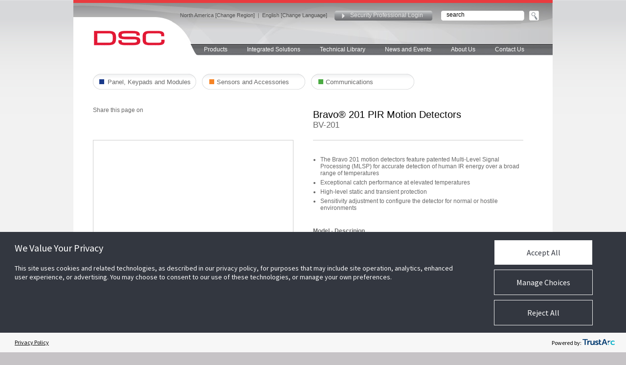

--- FILE ---
content_type: text/html; charset=UTF-8
request_url: https://www.dsc.com/index.php?n=products&o=view&id=1294
body_size: 7816
content:



<!DOCTYPE html PUBLIC "-//W3C//DTD XHTML 1.0 Transitional//EN" "http://www.w3.org/TR/xhtml1/DTD/xhtml1-transitional.dtd">
<html xmlns="http://www.w3.org/1999/xhtml">
<head>

	<script src="https://consent.trustarc.com/v2/autoblockasset/core.min.js?cmId=wqstc3"></script>
	<script src="https://consent.trustarc.com/v2/autoblock?cmId=wqstc3"></script><script type="text/javascript" async="async" src="https://consent.trustarc.com/v2/notice/wqstc3"></script><title>Bravo® 201 PIR Motion Detectors | DSC Security Products | DSC</title>
<meta http-equiv="X-UA-Compatible" content="IE=Edge"/>
<META HTTP-EQUIV="CACHE-CONTROL" CONTENT="NO-CACHE">
<META HTTP-EQUIV="EXPIRES"  CONTENT="Mon, 22 Jul 2002 11:12:01 GMT">	
<META HTTP-EQUIV="PRAGMA" CONTENT="NO-CACHE">
<link rel="icon" type="image/ico"  href="https://www.dsc.com/favico.ico"><meta name="viewport" content="width=device-width, initial-scale=1.0">
<META CONTENT="text/html; charset=UTF-8"  http-equiv="Content-Type" /><META NAME="description" />
<script type="text/javascript" src="https://ajax.googleapis.com/ajax/libs/jquery/3.7.0/jquery.min.js" ></script>
<script type="text/javascript" src="/js/plugins/select2-3.4.5/select2.js" ></script>
<script type="text/javascript" src="https://ajax.googleapis.com/ajax/libs/jqueryui/1.13.2/jquery-ui.min.js" ></script>
<script type="text/javascript" src="/js/states.js" ></script>
<script type="text/javascript" src="/js/english.js" ></script>
<script type="text/javascript" src="/js/template.js" ></script>
<script type="text/javascript" src="/js/SpryCollapsiblePanel.js" ></script>
<script type="text/javascript" src="/js/SpryAccordion.js" ></script>
<script type="text/javascript" src="/_common/scripts/misc/md5.js" ></script>
<script type="text/javascript" src="/plugins/jcarousel/lib/jquery.jcarousel.js?v=2" ></script>
<script type="text/javascript" src="/plugins/fancybox/jquery.fancybox.pack.js?v=2.1.3" ></script>
<script type="text/javascript" src="/plugins/shadowbox/shadowbox.js" ></script>
<script type="text/javascript" src="/js/main.js?v=1.30" ></script>
<script type="text/javascript" src="/_common/scripts/tools.js" ></script>
<script type="text/javascript" src="/_common/scripts/misc/mm.js" ></script>
<script type="text/javascript" src="/_common/scripts/misc/forms.js" ></script>
<script type="text/javascript" src="/_common/scripts/overlay.js?v=2" ></script>
<script type="text/javascript" src="/_common/scripts/AC_RunActiveContent_new.js" ></script>
<script type="text/javascript" src="/_common/scripts/ajax.js" ></script>
<script type="text/javascript" src="/_common/scripts/languages.js" ></script>

<link rel="stylesheet" type="text/css" href="https://ajax.googleapis.com/ajax/libs/jqueryui/1.7.2/themes/base/jquery-ui.css"/>

<link rel="stylesheet" type="text/css" href="/js/plugins/select2-3.4.5/select2.css"/>

<link rel="stylesheet" type="text/css" href="/css/sizes.css"/>

<link rel="stylesheet" type="text/css" href="/css/style-new.css"/>

<link rel="stylesheet" type="text/css" href="/css/style2-new.css?v=20180305"/>

<link rel="stylesheet" type="text/css" href="/css/mobile.css?v=2"/>

<link rel="stylesheet" type="text/css" href="/css/SpryCollapsiblePanel.css"/>

<link rel="stylesheet" type="text/css" href="/css/SpryAccordion.css"/>

<link rel="stylesheet" type="text/css" href="/plugins/jcarousel/skins/tango/skin.css"/>

<link rel="stylesheet" type="text/css" href="/plugins/fancybox/jquery.fancybox.css?v=2.1.2"/>

<link rel="stylesheet" type="text/css" href="/plugins/shadowbox/shadowbox.css"/>



<meta name="google-site-verification" content="vTdnagoUz_Wh3Tgff70kPpxFfYtMVpY5v850wZ3zyqg" /></head>

<body id="body"  >

<script type="text/javascript">
var utag_data = {
  tealium_event : "", // 
  linkClicks_GA4Category : "", // 
  linkClicks_GA4Action : "", // 
  linkClicks_GA4Label : "" // 
}
</script>
<!-- Loading script asynchronously -->
<script type="text/javascript">
    (function(a,b,c,d){
    a='https://tags.tiqcdn.com/utag/jci/security-dsc.com/prod/utag.js';
    b=document;c='script';d=b.createElement(c);d.src=a;d.type='text/java'+c;d.async=true;
    a=b.getElementsByTagName(c)[0];a.parentNode.insertBefore(d,a);
    })();
</script>



<div class="container-page">
			
			<div class="topbar-red"><img class="desktop-hide" src="/images/nav.png" id="mobilenav" rel="closed"></div>
			<div id="maindiv">

					<div id="header">

								<div id="mainlogo"><a  href="index.php" target="_self"><img src="/images/logo_dsc_new.gif"/></a></div>
								<div class="sitenav">
								<div class="lang"><nobr><a href="#self" onclick="changeRegion();">North America [Change Region]</a><span class="mobile-hide">&nbsp;&nbsp;|&nbsp;&nbsp;</span><a href="#self" onclick="changeLanguage();">English [Change Language]</a></nobr></div>
								<div class="login"><a href="#self" onclick="showLoginNew(); return false;">Security Professional Login</a></div>
								<div class="srch">
									<div class="srchholder"><input class="srchtxt" id="srchinput" name="srchinput" value="search" onfocus="this.value='';" type="text" onkeyup="if (event.keyCode == 13) window.location='index.php?o=search&txt=' + this.value;"/></div>
									<div class="srchbttn" style="width: 20px"><a href="#self" onclick="el=document.getElementById('srchinput'); window.location='index.php?o=search&txt=' + el.value;"><img src="/images/button_search_up.gif" alt="Search" width="20" height="20" /></a></div>
								</div>

								<div class="brandnav"><img src='/images/brand_tab_header_dsc_alt.jpg'></div>
								<div class="container-topnav"><a style="margin-left: 12px; padding:4px 20px 4px 15px;" href="index.php?n=products" target="_self">Products</a><a href="/index.php?n=products&o=interactive" target="_self">Integrated Solutions</a><a href="index.php?n=library" target="_self">Technical Library</a><a href="index.php?n=news" target="_self">News and Events</a><a href="index.php?o=about" target="_self">About Us</a><a href="index.php?o=contact" target="_self">Contact Us</a></div>
								</div>
					</div>

					
			 <div id="mainbody"><style>
	div.container-products { width: 980px; float: left; box-sizing: border-box; padding: 40px 40px; clear: both; }
	div.row {width: 100%; float: left; clear: both;}
	div.l {width: 450px; padding-right: 40px; float: left; box-sizing: border-box; }
	div.r {width: 430px; float: left; box-sizing: border-box; }
	.product-overlay { position: absolute; top: 10px !important; left: 10px !important;}
	h1 {font-size: 20px;}
	h3 {font-size: 17px;}
	div.share-icons {width: 350px; float: left; margin: 0px; padding: 0px; box-sizing: border-box; padding-left: 0px; position: relative; top: -5px}
	div.product-icon {width: 100px; float: left; margin: 0px; padding: 0px; box-sizing: border-box; padding-top: 0px}
	div.product-image {width: 410px; height: 410px; border: 1px solid #ccc; box-sizing: border-box; padding: 30px; margin: 0px; position: relative;}
	#productImage { max-width: 350px; max-height: 350px; margin: auto auto;}
	a.thumbnail {display: block; float: left; border: 1px solid #ccc; width: 72px; height: 72px; padding: 5px; margin-right: 10px;margin-top: 10px; box-sizing: border-box;}
	a.thumbnail img { max-width: 62px; max-height: 62px; margin: auto;  display: block}
	a.txt-link {float: left; margin-top: 66px; margin-left: 10px;}
	div.product-description {padding:  20px 0px; border-top: 1px solid #ccc; border-bottom: 1px solid #ccc; width: 100%; min-height: 370px;}

	#bt-search { width: 168px; height: 40px; background-image: url(/images/product/bg-search.jpg); border: 0px; box-sizing: border-box; padding: 0px 10px 0px 52px; font-size: 12px; color: #666; outline: none; vertical-align: top;}
	h2 { width: 100%; font-weight: normal; color: #000; font-size: 15px; text-align: left; margin: 0px; padding: 10px 0px 20px; border: none;}

	ul.product-menu-bar {width: 100%; float: left; height: 40px; box-sizing: border-box; border-bottom: 1px solid #ccc; border-left: 1px solid #ccc; display: block; list-style-type: none;}
	ul.product-menu-bar li {float: left; height: 39px; box-sizing: border-box; border-right: 1px solid #ccc; border-top: 1px solid #ccc; background-image: url(/images/product/menu-off.png); background-repeat: repeat-x; }
	ul.product-menu-bar li.active {border-top: 2px solid #e21a36; background-image: url(/images/product/menu-on.png); }
	ul.product-menu-bar li a { padding: 12px 35px 0px; display: block; text-decoration: none; color: #444;}
	ul.product-menu-bar li.active  a { color: #e21a36; }

	.ui-state-default {border: none; background: none;}
	.ui-state-active {border: none; background: none;}
	.ui-widget-content .ui-state-active {border: none; background: none;}
	.ui-accordion .ui-accordion-content {padding: 0px; border: none;}
	div.ui-widget-content  {background: none; }
	.ui-accordion .ui-accordion-header .ui-icon {display: none;}
	.ui-state-default, .ui-widget-content .ui-state-default {border: none; background: none; }
	
	h5.ui-state-active { font-size: 13px; color: #444; font-family: arial; background-image: url(/images/product/minus.jpg); background-repeat: no-repeat; background-position: left 5px; padding-left: 15px; padding-bottom: 10px;}
	h5.ui-state-default { font-size: 13px; color: #444; font-family: arial; background-image: url(/images/product/plus.jpg); background-repeat: no-repeat; background-position: left 5px; padding-left: 15px; padding-bottom: 10px;}
	.ui-accordion div.accordion-2 { box-sizing: border-box; padding-left: 30px;}
	.ui-widget-content h6.ui-state-active { font-size: 13px; color: #444; font-family: arial; background-image: url(/images/product/minus.jpg); background-repeat: no-repeat; background-position: left 5px; margin: 0px; padding: 0px; padding-left: 15px; padding-bottom: 10px; }
	.ui-widget-content h6.ui-state-default { font-size: 13px; color: #444; font-family: arial; background-image: url(/images/product/plus.jpg); background-repeat: no-repeat; background-position: left 5px; margin: 0px; padding: 0px; padding-left: 15px; padding-bottom: 10px;}


	.ui-accordion div.documents { display: block; padding-left: 30px;  box-sizing: border-box;}
	.ui-accordion div.documents a { display: block; color: #444; font-size: 13px; padding-bottom: 6px;  font-family: arial;}

	div.documents-holder { padding: 30px 30px; width: 100%; box-sizing: border-box; display: none;}

	ul.product-features {margin: 0px;  padding: 0px}
	ul.product-features li {margin-left: 15px}

	td.product-cell div {padding-top: 10px;}

	div.search-holder {position: relative;}
	div.search-results {background: #fafafa; border: 1px solid #f0f0f0; box-sizing: border-box; padding: 15px; height: 300px; position: absolute; top: 40px; width: 320px; display: none; overflow: auto;}
	div.search-results a { display: block; padding: 4px 0px; color: #222; font-size: 12px; border-bottom: 1px dotted #aaa;}
	div.search-results a:hover { color: #aaa;}

	a.top-nav { background-repeat: no-repeat; display: block; float: left; text-align: left;  box-sizing: border-box; width: 211px; padding: 9px 10px 0px 30px; height: 32px; font-size: 13px; color:#666666; margin-right: 12px;}
	
	a.top-nav-blue { background-image: url(/images/product/blue.png); }
	a.top-nav-green { background-image: url(/images/product/green.png); }
	a.top-nav-orange { background-image: url(/images/product/orange.png); }
	a.top-nav-black { background-image: url(/images/product/black.png); }

	div.product-related { margin: 0px;}
	div.product-availability { margin: 0px;}
	
	td.product-cell {width: 160px; box-sizing: border-box;}
	td.product-cell div {width: 160px; box-sizing: border-box; text-align: center;}
	a.hidden {display: none;}

	div.addthis_sharing_toolbox { margin-top: 3px;}

	a.find-distributor-button-new  {background-image: url(/images/product/find-distributor2.jpg); background-repeat: no-repeat; width: 211px; height: 32px; display: inline-block; box-sizing: border-box; float: left; padding: 10px 0 0 53px; color: #666;}
	a.faq-button-new  {margin-left: 5px; background-image: url(/images/product/faq.png); background-repeat: no-repeat; width: 211px; height: 32px; display: inline-block; box-sizing: border-box; float: left; padding: 10px 0 0 20px; color: #666;}

	div.main-row { padding-top: 40px; padding-bottom: 20px}
	@media only screen and (max-width: 720px) {
		div.container-products {width: 100%; padding: 0}
		div.row {width: 100%; float: left; clear: both;}
		div.l {width: 100%; padding-right: 0px; float: left;}
		div.r {width: 100%; float: left;}
		div.main-row { padding-top: 20px; padding-bottom: 20px}

	div.share-icons {width: 100%; float: left; margin: 0px 0px 40px; padding: 0px; box-sizing: border-box; padding-left: 0px; position: relative; top: 0px; text-align: center;}
	div.product-icon {width: 100px; float: left; margin: 0px; padding: 0px; box-sizing: border-box; padding-top: 0px}
	div.product-image {width: 100%; max-height: 600px; border: 0px solid #ccc; box-sizing: border-box; padding: 0px; margin: 0px; position: relative;}
	#productImage { max-width: 80%; max-height: 80%; margin: auto auto; display: block;}
	a.thumbnail {display: block; float: left; border: 1px solid #ccc; width: 72px; height: 72px; padding: 5px; margin-right: 10px;margin-top: 10px; box-sizing: border-box;}
	a.thumbnail img { max-width: 62px; max-height: 62px; margin: auto;  display: block}
	a.txt-link {float: left; margin-top: 66px; margin-left: 10px;}
	div.product-description {padding:  20px 20px; border-top: 1px solid #ccc; border-bottom: 1px solid #ccc; width: 100%; min-height: 370px;}

	h1 {font-size: 24px; text-align: center; padding-bottom:15px;}
	h3 {font-size: 19px; text-align: center;}

	#bt-search { width: 168px; height: 40px; background-image: url(/images/product/bg-search.jpg); border: 0px; box-sizing: border-box; padding: 0px 10px 0px 52px; margin-left: 20px; font-size: 12px; color: #666; outline: none; vertical-align: top;}
	h2 { width: 100%; font-weight: normal; color: #000; font-size: 15px; text-align: left; margin: 0px; padding: 10px 20px 20px; border: none;}

		a.top-nav {width: 100%; height: auto; background-image: none !important;  display: block; width: 100%; text-align: left; background-color: #ccc; border-bottom: 1px solid #fff; padding: 8px 8px 8px 65px}
		a.top-nav:hover 

		div.container-products { width: 100%; padding: 0px}
		a.find-distributor-button-new, a.faq-button-new { width: 100%; height: auto; background-image: none !important;  display: block; width: 100%; text-align: left; background-color: #ccc; border-bottom: 1px solid #fff; padding: 8px 8px 8px 65px; margin: 0px;}
		
		ul.product-menu-bar {height: auto;}
		ul.product-menu-bar li {display: block; width: 100%;}

		.panel-video {width: 100%;}
		.panel-video ul.panellink { width: 100%; padding: 10px 0px; font-size: 20px; text-align: center;}
		.panel-video-button {margin: 0 0 5px 0; text-align: center;}
		ul.panellink li a { border-bottom: 1px solid #fff;}

h5.ui-state-active { font-size: 16px; }
	h5.ui-state-default { font-size: 16px; }
	.ui-accordion div.accordion-2 { box-sizing: border-box; padding-left: 30px;}
	.ui-widget-content h6.ui-state-active { font-size: 16px; }
	.ui-widget-content h6.ui-state-default { font-size: 16px; }

	div.product-status { width: 100%;}
	div.product-related { display: none;}
	}
</style>

<script type="text/javascript" src="//s7.addthis.com/js/300/addthis_widget.js#pubid=ra-5460ef3039bc2ece" async="async"></script>

<div class="container-products">
  
	  <div class="row">
			<a href="/index.php?n=products&filter=1,2,3" class="top-nav top-nav-blue">Panel, Keypads and Modules</a>
			<a href="/index.php?n=products&filter=4,5" class="top-nav top-nav-orange">Sensors and Accessories</a>
			<a href="/index.php?n=products&filter=6,7" class="top-nav top-nav-green">Communications</a>
	  </div>
	  
	  
	  <div class="row main-row">
		<div class="l">
			<div class="share-icons">Share this page on<div class="addthis_sharing_toolbox"></div></div>

		  </div>	
		  <div class="r">
				  <h1>Bravo® 201 PIR Motion Detectors</h1>
				  <h3>BV-201</h3>
		  </div>	

	  </div>	
	  <div class="row">
		<div class="l">
				<div class="product-image"><a href="https://cms.dsc.com/media/products/lthumbs/i_BV-201_BV-L1_BV-L2_BV-L3_BV-L4.jpg" class="link-product-image"   rel="Product Photos" high-res="c:/inetpub/wwwroot/_dev/cms.dsc.com/media/products/master/BV-201.tif"><img src="https://cms.dsc.com/media/products/thumbs/l_BV-201_BV-L1_BV-L2_BV-L3_BV-L4.jpg" alt="Bravo® 201 PIR Motion Detectors" name="Bravo® 201 PIR Motion Detectors" id="productImage"/></a></div>
				<a href="https://cms.dsc.com/media/documents/thumbnails/l_BV_201.jpg" class="link-product-image thumbnail " high-res="https://cms.dsc.com/media/documents/High_Res_Product_Photos/ProductID_74/BV-201.tif" rel="Product Photos"><img src="https://cms.dsc.com/media/documents/thumbnails/s_BV_201.jpg" title="BV-201.tif" alt="BV-201.tif"></a>
				<a href="https://cms.dsc.com/media/products/lthumbs/i_BV-201_BV-L1_BV-L2_BV-L3_BV-L4.jpg" class="link-image txt-link gallery-trigger-link" rel="Product Photos">View the image library</a>
		  </div>	
		  <div class="r">
				<div class="product-description">
					 <p></p>
					<p><ul class="product-features"><li>The Bravo 201 motion detectors feature patented Multi-Level Signal Processing (MLSP) for accurate detection of human IR energy over a broad range of temperatures</li><li>Exceptional catch performance at elevated temperatures</li><li>High-level static and transient protection</li><li>Sensitivity adjustment to configure the detector for normal or hostile environments</li><br></ul></p>
					<p><p><strong>Model - Descripion</strong></p>
<p>BV-201 - Form &lsquo;A&rsquo; alarm contact <br />BV-L1 - Wall-to-Wall lens<br />BV-L2 - Corridor lens<br />BV-L3 - Curtain lens<br />BV-L4 - Pet Alley lens</p></p>
					<p></p>
			  </div>	
			  <div class="product-tools">
					<h2></h2>
					<div class="search-holder"><input type="text" id="bt-search" value="Search Product">
						<div class="search-results">

						</div>
					</div>
					<br style="clear: both;">
					<a class="find-distributor-button-new  " href="/index.php?o=contact&contact_type=6" target="_self">Find a distributor</a>
					<a class="faq-button-new" href="/index.php?n=library&o=faq" target="_self">Frequently Asked Questions</a>
			  </div>	
		  </div>	


	  </div>
	  <div class="row" style="padding-top: 40px; ">
		<ul class="product-menu-bar">
			<li class="active"><a href="#" rel="documents">Documents</a></li>
			<li visibility="no"><a href="#" rel="videos">Videos</a></li>
			
			<li visibility="no"><a href="#" rel="resources">Resources</a></li>
			<li visibility="no"><a href="#" rel="software">Software</a></li>
			<li visibility=""><a href="#" rel="approvals">Product Approvals</a></li>
		</ul>
		<br style="clear: both;">
		<div class="documents-holder accordion-1" rel="documents">
			<h5>Installation</h5>
			<div class="accordion-2">
				<h6>English</h5>
				<div class="documents">
					<a href="https://cms.dsc.com/download.php?t=1&id=12126" target="_blank" onclick="" title="">BV 200 and BV 300 - Installation Instructions - EN - NA - R002</a>
			</div>
				<h6>Norwegian</h5>
				<div class="documents">
					<a href="https://cms.dsc.com/download.php?t=1&id=12125" target="_blank" onclick="" title="">BV 200 and BV 300 - Installation Sheet - NOR - R001</a>
			</div>
				<h6>Spanish</h5>
				<div class="documents">
					<a href="https://cms.dsc.com/download.php?t=1&id=12128" target="_blank" onclick="" title="">BV 200 and BV 300 - Installation Sheet - SP - R001</a>
			</div>
				<h6>French</h5>
				<div class="documents">
					<a href="https://cms.dsc.com/download.php?t=1&id=12127" target="_blank" onclick="" title="">BV 200 and BV 300 - Installation Sheet - FR - R002</a>
			</div>
			</div>
			<h5>Marketing Materials</h5>
			<div class="accordion-2">
				<h6>Spanish</h5>
				<div class="documents">
					<a href="https://cms.dsc.com/download.php?t=1&id=14358" target="_blank" onclick="" title="">BRAVO 2,3&4 Sales.pdf</a>
			</div>
			</div>
		</div>
		<div class="documents-holder accordion" rel="videos">
		

		</div>
		
		<div class="documents-holder accordion" rel="resources"></div>
		<div class="documents-holder accordion" rel="software">
			<div class="documents">
			</div>
		</div>
		<div class="documents-holder accordion" rel="approvals">
					<div class="panel-faq">
								<b></b><br>
								  <ul class="panellink">
									<li><br><b>Belgium</b><br><br>
										<a href="https://cms.dsc.com/download.php?t=4&id=778" target="_blank">INCERT Certificate</a>
									</li>
									<li><br><b>Canada</b><br><br>
										<a href="https://cms.dsc.com/download.php?t=4&id=775" target="_blank">ULC Commercial Burglary</a>
									</li>
									<li><br><b>Europe</b><br><br>
										<a href="https://cms.dsc.com/download.php?t=4&id=3627" target="_blank">CE Declaration of Compliance</a>
									</li>
									<li><br><b>Holland</b><br><br>
										<a href="https://cms.dsc.com/download.php?t=4&id=777" target="_blank">NCP Certificate</a>
									</li>
									<li><br><b>New Zealand</b><br><br>
										<a href="#self" onclick="message2('<div class=approvalpopup>yes</div>');">C-tick Compliance</a>
									</li>
									<li><br><b>United States</b><br><br>
										<a href="https://cms.dsc.com/download.php?t=4&id=776" target="_blank">UL Commercial Burglary</a>
									</li>
								</ul>
								<br>
								</div>		
		</div>

	  </div>
	  <div class="row" style="margin-top: 30px; padding-top: 20px; border-top: 1px solid #ccc;">
	        <div class="product-availability">

				<h4>Regional Availability :</h4>
			  <div class="product-status"><img src="/images/led_green.jpg" />Asia</div>
			  <div class="product-status"><img src="/images/led_green.jpg" />Australia</div>
			  <div class="product-status"><img src="/images/led_green.jpg" />Europe</div>
			  <div class="product-status"><img src="/images/led_green.jpg" />Latin America/ Caribbean</div>
			  <div class="product-status"><img src="/images/led_green.jpg" />Middle East</div>
			  <div class="product-status"><img src="/images/led_green.jpg" />Mexico</div>
			  <div class="product-status"><img src="/images/led_green.jpg" />United States</div>
			  <div class="product-status"><img src="/images/led_green.jpg" />Canada</div>
			  <div class="product-status"><img src="/images/led_green.jpg" />New Zealand</div>
	      </div> 
	  </div>
	  <div class="row" style="padding-top: 30px; ">
	  
	  <div class="product-related">
      <div class="product-relatedtitle">
					<h4>Related Products :</h4>   
				  </div> 
				  <!-- flash controls -->
					  <!-- end od flash controls -->

				<br>
					<table cellpadding="0" cellspacing="0" width="900" style="position: relative; margin-left: 0px;" id="rpMainTable">
						<tr>
							<td width="50"><img style="cursor: pointer; left: 5px; top: 47px;" alt="Slide Left" src="/images/arrow-left-new.png"  onclick="slideLeft();"></td>
							<td>
								<div style="width: 800px; overflow: hidden; position: relative;" id="rpMainDiv">
									<table cellpadding="0" cellspacing="0" id="slider" style="table-layout: fixed; box-sizing: border-box">
										<tr>
							<td class="product-cell" width="160"><img  onclick="window.location='index.php?n=products&o=view&id=1'" class="gallery-thumb" src="https://cms.dsc.com/media/products/rthumbs/r_PC1616.jpg" title="PowerSeries Control Panel PC1616" alt="PowerSeries Control Panel PC1616"><div>PC1616</div></td>
							<td class="product-cell" width="160"><img  onclick="window.location='index.php?n=products&o=view&id=2'" class="gallery-thumb" src="https://cms.dsc.com/media/products/rthumbs/r_PC1832.jpg" title="PowerSeries Control Panel PC1832" alt="PowerSeries Control Panel PC1832"><div>PC1832</div></td>
							<td class="product-cell" width="160"><img  onclick="window.location='index.php?n=products&o=view&id=3'" class="gallery-thumb" src="https://cms.dsc.com/media/products/rthumbs/r_PC1864.jpg" title="PowerSeries Control Panel PC1864" alt="PowerSeries Control Panel PC1864"><div>PC1864</div></td>
							<td class="product-cell" width="160"><img  onclick="window.location='index.php?n=products&o=view&id=4'" class="gallery-thumb" src="https://cms.dsc.com/media/products/rthumbs/r_pc4020.jpg" title="MAXSYS Control Panel" alt="MAXSYS Control Panel"><div>PC4020</div></td>
										</tr>
									</table>
								</div>
							</td>
							<td width="50" align="right"><img style="cursor: pointer; left: 600px;top: 47px;" alt="Slide Right" src="/images/arrow-right-new.png" onclick="slideRight();"></td>
						</tr>
					</table>
					<script>
					var slideLength =-840;
					</script>

			<br>
			<br>


				  </div>
	  </div>
</div>


<script>
$(function () {
	$("[visibility=no]").hide();
	setTimeout(function () {

		$("a.thumbnail img").each(function () {
			$(this).css("margin-top", ((60 - $(this).height())/2	) + "px");	
			$(this).css("margin-left", ((60 - $(this).width())/2) + "px");	
		});

		$("div.product-image a img").each(function () {
			$(this).css("margin-top", ((350 - $(this).height()) /2) + "px");	
	//		$(this).attr("margin-left", 60 - $(this).width());	
		});
	}, 500);
	$("#bt-search").bind("focus", function () { if ($(this).val() == "Search Product") $(this).val("");});
	$("#bt-search").bind("blur", function () { if ($(this).val() == "") $(this).val("Search Product");});
	
	$(".accordion-1").accordion({header: "h5", active: -1, collapsible: true, heightStyle: "content",  autoHeight: false });
	$(".accordion-2").accordion({header: "h6", active: -1, collapsible: true, heightStyle: "content",  autoHeight: false});

	$(".documents-holder[rel=documents]").show();

	$("ul.product-menu-bar li a").click(function () {
		$("ul.product-menu-bar li").removeClass("active");
		$(this).parent().addClass("active");
		$(".documents-holder").hide();
		$("div.documents-holder[rel="+$(this).attr("rel")+"]").show();
		return false;
	});

	$("div.search-results").mouseleave(function () {
		setTimeout(function () { $("div.search-results").hide(); }, 300);
	});

	$("div.search-results").mouseenter(function () {
		$("div.search-results").show();
	});

	$("#bt-search").keyup(function (event) {
			searchProducts();
	});

	$("#bt-search").click(function () {
		if ($("#bt-search").val()) $("div.search-results").show();
	});
	function searchProducts() {
		if ($("#bt-search").val().length >= 2) {
				$.get("/index.php?n=Products&o=search-products&q=" + $("#bt-search").val(), function (data){
					$("div.search-results").html(data);
					$("div.search-results").show();
				}, "text");
			}
	}

})
</script>


</div>
			
			</div>
			<div id="RelatedBrands">
    <div class="open">Related Websites +</div>
    <div class="showpanel"> <a rel="nofollow" href="http://www.americandynamics.net/" target="_blank"><img src="/images/logos/ADLogo_Related.jpg" class="logo"></a> <a rel="nofollow" href="http://www.bentelsecurity.com/" target="_blank"><img src="/images/logos/BentelLogo_Related.jpg" class="logo"></a> <a rel="nofollow" href="http://www.cemsys.com/" target="_blank"><img src="/images/logos/CEMLogo_Related.jpg" class="logo"></a> <a rel="nofollow" href="http://www.connect24.com" target="_blank"><img src="/images/logos/Connect24Logo_Related.jpg" class="logo"></a> <a rel="nofollow" href="https://www.dsc.com" target="_blank"><img src="/images/logos/DSClogo_Related.jpg" class="logo"></a> <a rel="nofollow" href="http://www.elpas.com" target="_blank"><img src="/images/logos/ElpasLogo_Related.jpg" class="logo"></a><a rel="nofollow" href="http://www.exacq.com" target="_blank"><img src="/images/logos/ExacqLogo_Related.jpg" class="logo"></a><a rel="nofollow" href="http://www.holisnvr.com" target="_blank"><img src="/images/logos/logo-hollis.jpg" class="logo"></a><a rel="nofollow" href="http://www.illustracameras.com" target="_blank"><img src="/images/logos/logo-illustra.jpg" class="logo"></a><a rel="nofollow" href="http://www.kantech.com" target="_blank"><img src="/images/logos/KantechLgo_Related.jpg" class="logo"></a> <a rel="nofollow" href="http://www.proximex.com" target="_blank"><img src="/images/logos/ProximexLogo_Related.jpg" class="logo"></a><a rel="nofollow" href="http://www.swhouse.com" target="_blank"><img src="/images/logos/SHLogo_Related.jpg" class="logo"></a> <a rel="nofollow" href="http://www.surgard.com" target="_blank"><img src="/images/logos/SurGardLogo_Related.jpg" class="logo"></a><a rel="nofollow" href="http://www.tyco.com" target="_blank"><img src="/images/logos/tycoLogo_Related.jpg" class="logo"></a> <a rel="nofollow" href="http://www.tycosecurityproducts.com/" target="_blank"><img src="/images/logos/TSPLogo_Related.jpg" class="logo"></a><a rel="nofollow" href="http://www.visonic.com" target="_blank"><img src="/images/logos/VisonicLogo_Related.jpg" class="logo"></a></div>
 </div>
<div id="footer">

	<div id="footer-left">
		<h3 style="font-size: 16px;">About Us</h3>
		<p style="line-height: 140%;">DSC (Digital Security Controls) is a world leader in electronic security. Since the company’s genesis, the experts at DSC have been leading the way. From our revolutionary control panels, to our industry-leading IP alarm monitoring products and now to our sleek, contemporary self-contained wireless panels, DSC has always been front and center in the security space.</p>
	</div>
	
	<div id="footer-right">
		
	</div>

    <div class="copyright-container">
			<div class="copyright">Copyright © 2026 Tyco. All rights reserved. <a href="https://cms.dsc.com/media/IS09001-2008 DSC Certificate 438993 QM08 (Current 2009-2012).pdf" target="_blank">ISO 9001 Registered</a></div>
			<div class="copyright-right"><a href="index.php?o=contact" target="_self">Contact Us</a> / <a href="http://www.johnsoncontrols.com/legal/privacy" target="_blank">Privacy Notice</a> / <a href="https://www.johnsoncontrols.com/legal/terms" target="_blank">Terms of Use</a> / <a href="https://go.pardot.com/emailPreference/e/epc/922093/Ow0S-EcdAtP-AL5wrENjaT0uhHJ1aKK6kxMbxfD64xI/359" target="_blank">Subscription</a><br/><a href="/modern-slavery-act">Modern Slavery Act</a> / <a href="http://www.tycosecurityproducts.com/AccessibleServicePolicy.aspx" target="_blank">Accessible Service Policy</a> / <a href="#self" onclick="displayFeedback();">Feedback</a> / <div class="trustarc-wrapper"><div id="consent-banner"></div><div id="teconsent"></div></div>	
			
			<img src="images/transparent.gif" height="1" width="395" class="mobile-hide"><span class="footer-register"></span></div>

	
			
	</div>



</div>


<style>
.truste_box_overlay_inner iframe,.truste_box_overlay_inner { border-radius: 5px !important; background-color: #333740 !important;}
.truste_box_overlay_inner .truste-close-button img {filter: brightness(0) invert(1);margin-top: -3px;padding: 5px 3px 0;}
.truste_box_overlay {position: fixed !important;}
.truste_overlay, .truste_box_overlay {z-index: 2147483648 !important;}
#truste-powered-by img { max-width: 70px !important; }
.trustarc-wrapper {display: inline-block;}
</style>

			
			 <script> var activeRegions = []; activeRegions = [1,12,13,-1];</script>

<br style="clear: both;">
</div>
<br style="clear: both;" class="hide-on-mobile">
<!-- Google tag (gtag.js) -->
<script async src='https://www.googletagmanager.com/gtag/js?id=AW-17611383243'></script>
<script>
  window.dataLayer = window.dataLayer || [];
  function gtag(){dataLayer.push(arguments);}
  gtag('js', new Date());

  gtag('config', 'AW-17611383243');
</script> 
	 <script type="text/javascript" src="/_Incapsula_Resource?SWJIYLWA=719d34d31c8e3a6e6fffd425f7e032f3&ns=1&cb=855967906" async></script></body></html>

--- FILE ---
content_type: text/css
request_url: https://www.dsc.com/css/sizes.css
body_size: -28
content:
.size220 {width: 232px;}
.size230 {width: 230px;}
.size260 {width: 290px;}
.size110 {width: 110px;}
.size30 {width: 35px;}
.size70 {width: 70px;}
.size40 {width: 40px;}
.size50 {width: 50px;}
.size80 {width: 80px;}

.size120 {width: 120px;}
.size100 {width: 100px;}
.size140 {width: 140px;}
.size60 {width: 60px;}


--- FILE ---
content_type: text/css
request_url: https://www.dsc.com/css/style2-new.css?v=20180305
body_size: 2388
content:
img {border: 0px; }

div.closeTabMenu {
	width:230px; 
	float: right;
	text-align: left;
	height:18px; 
	margin:10px 0 0 0;
}

.closeTabMenu a {
	display:block;
	color:#333;
	background-color:#efefef; 
	border-top: 1px solid #DEDEDE;
	border-bottom: 1px solid #DEDEDE;
	border-left: 1px solid #DEDEDE; 
	height:20px; 
	line-height:18px;
	padding-left: 33px;
}
.closeTabMenu a:hover {
	display:block;
	color:#333;
	background-color:#DEDEDE; 
}
.productMenu-Top {
	height:30px; 
	margin:0 0 10px 0;
}
.productMenu-Title {
	width:270px; 
	float:left;
}
.productMenu-Block {
	float:left; 
	height:270px;
	margin:0 0 0 0;
	border-right:1px solid #ccc;
}
.blocktitle {
	font-size:12px;
	color:#000;
	margin:0 0 0 15px;
}
.productMenu-Column {
	font-size:11px;
	height:auto;
	margin:8px 0 0 0;
	padding:0 10px 0 10px;
}
.productMenu-Column ul{
	list-style:none;
}
.productMenu-Column ul li{
	margin:0 0 0 0;
}
.productMenu-Column ul li a{
	color:#333;
	display:block;
	background-color:#fff;
	text-decoration:none;
	padding:5px 5px 4px 5px;
}
.productMenu-Column ul li a:hover{
	color:#000;
	background-color:#e0e0e0;
}
.productMenu-listLink1 {
	float: right 
	height:auto;
	margin-top:12px;
}
.productMenu-listLink1 a {
	display:block;
	float:right;
	width:160px;
	text-align:center;
	color:#000;
	text-decoration:none;
	background-color:#efefef;
	padding:3px 3px 3px 3px;
	border-top:1px solid #ccc;
	border-right:1px solid #ccc;
	border-left:1px solid #ccc;
}
.productMenu-listLink1 a:hover{
	background-color:#d3d3d3;
}

.productMenu-listLink2 {
	text-align:right; 
	height:auto;
	margin-top:12px;
}
.productMenu-listLink2 a{
	display:block;
	float:right;
		text-align:center;
	width:150px;
	color:#000;
	text-decoration:none;
	background-color:#efefef;
	padding:3px 6px 3px 3px;
	border-top:1px solid #ccc;
	border-right:1px solid #ccc;
	border-left:1px solid #ccc;
}
.productMenu-listLink2 a:hover{
	background-color:#d3d3d3;
}

.productMenu-listLink3 {
	text-align:right; 
	height:auto;
	margin-top:12px;
}
.productMenu-listLink3 a{
	display:block;
	float:right;
		text-align:center;
	width:150px;
	color:#000;
	text-decoration:none;
	background-color:#efefef;
	padding:3px 6px 3px 3px;
	border-top:1px solid #ccc;
	border-right:1px solid #ccc;
	border-left:1px solid #ccc;
}
.productMenu-listLink3 a:hover{
	background-color:#d3d3d3;
}
.productsList { height: auto;}
.productsList tr td {padding: 2px 6px}
.productsList tr td a {display: block; }
.productsList tr td a:hover {background-color: 	color:#000;	background-color:#e0e0e0;}

.small-popupregion {
	overflow:visible;
	left:245px; 
	top:150px; 
	width:500px; 
	height:200px; 
	background-image:url(../images/bg_login.jpg); 
	background-repeat:no-repeat;
}

.exaccess-link {
	margin:15px 0 0 0;
	background-color:#000000;
}
.exaccess-link a {
display:block;
	padding:10px 0 10px 150px;
width:350px;
	color:#fff;
	text-decoration:none;
}
.exaccess-link a:hover {
display:block;
width:350px;
	color:#fff;
	text-decoration:none;
	background-color:#e93b3f;
}

div.library-header1 {background-image: url(../images/library_bullet_open.gif); background-repeat: no-repeat;background-position: left center; padding-left: 25px; font-weight: bold; font-size: 13px; color: #000;}
div.library-text1 {padding-left: 25px;  font-weight: normal; font-size: 13px; color: #aaa;}
div.library-text1 ul {list-style: none;}
div.library-text1 ul li {padding: 2px 0px}
div.library-text1 a {font-weight: normal; font-size: 13px; color: #000; text-decoration: underline;}
div.library-text1 a:hover {color: #aaa;}
div.library-doclink a {color: #000; font-weight: bold; }
div.library-softwarelink a {color: #000; font-weight: normal; }
div.software-name {font-weight: bold; color: #000 }
input.library-filter {border: 1px solid #ccc; font-size: 12px; font-weight: normal; padding: 4px; width: 440px; background-color: #f0f0f0}
div.library-nav {color: #ccc; text-align: center;}
div.library-nav a {color: #444;}
div.library-nav a:hover {color: #000; text-decoration: underline;}

table.contacts_header th { color: #000}
table.contacts_header th select { width: 163px; font-size: 11px;}
table.contacts td { padding: 5px 5px; border-bottom: 2px solid #ddd; color: #222; font-weight: bold;}
.login-error {padding: 0px 53px; color: #cc3333; height: 0px; overflow: visible; position: relative; top: -15px;}

table.approvals { border-collapse: collapse; margin-top: 0px; border-bottom: 1px solid #ccc;}
table.approvals tr th {color: #000;	 padding: 3px; font-weight: bold; border: 0px solid #ccc; border-top: 0px; padding-top: 10px; border-bottom: 1px solid #ccc; border-right: 1px solid #ccc;border-left: 1px solid #ccc; }
table.approvals tr td { padding: 5px; border: 0px solid #ccc; color: #333; text-align: center; vertical-align: middle; border-right: 1px solid #ccc; border-left: 1px solid #ccc; }
table.approvals tr.even td { background-color: #ddd;}
table.approvals tr.odd td { background-color: #fff;}
table.approvals tr td a { color: #000; text-decoration: underline;}
table.approvals tr td a:hover { color: #aaa;}
div.approval_title { font-size: 13px; font-weight: bold; padding: 25px 0px 5px}

td.aboutus p {line-height: 150%;}
td.aboutus ul {margin-left: 20px; list-style-type: none; }
td.aboutus a {color: #000; text-decoration: underline;}
td.aboutus a:hover {color: #aaa;}

div.forum-main {margin: 40px 20px 10px 40px; text-align: left;}
table.forum { width: 650px; border-collapse: collapse;}
table.forum tr th{ background-color: #ccc; color: #000; padding: 5px; border: 1px solid #ccc; font-weight: bold;}
table.forum tr td{ background-color: #fff; color: #333; padding: 5px; border: 1px solid #ccc; height: 30px;}
table.forum tr td a{ text-decoration: underline; }
table.forum tr td a:hover { text-decoration: none; }

table.forum tr td.subforum { background-color: #eee; color: #333; padding: 5px; border: 1px solid #ccc; height: 30px;}
table.forum tr td.subforum a{ text-decoration: underline; }
table.forum tr td.subforum a:hover { text-decoration: none; }

.form_table {border: 0px solid #f0f0f0; background-color: #fff; padding: 2px; width: 680px;}
.pad10 {padding: 10px}
.p1 {color: #ff0000;}
.p1:first-line {font-style: italic;}
.p1:first-letter {font-size: 300%; font-style: normal; font-weight: bold; float: left; }
.size400 {width: 400px;}
table.forum_post {border: 0px solid #f0f0f0; background-color: #fff; padding: 2px; width: 680px; border: 1px solid #ddd;}
table.post_header tr th {background-color: #ddd; padding: 5px; color: #000;}
td.post_body_header {border-bottom: 1px solid #ddd; padding: 5px 5px 5px 5px; color:#000; font-weight: bold;}
td.post_body_content {border-bottom: 1px solid #ddd; padding: 5px 5px 5px 5px; color:#000; height: 200px; vertical-align: top; }
td.post_body_footer {padding: 5px 5px 5px 5px; color:#000; font-weight: bold;}
td.post_user {padding: 5px 5px 5px 5px; color:#000; font-weight: bold; }

table.forum_nav {}
table.forum_nav tr td {padding: 3px; }
table.forum_nav tr td a {display: block; padding: 2px 6px; background-color: #eee; color: #000; font-weight: bold; text-decoration: none;border: 1px solid #ddd}
table.forum_bread {}
table.forum_bread tr td a {font-weight: normal; display: block; color: #000; font-size: 13px; text-decoration: underline; padding: 0px 0px;}
table.forum_bread tr td {font-weight: bold; color: #000; font-size: 13px; padding: 15px 0px;}

div.loginreq-info {padding: 20px; border: 2px solid #aaa; margin-top: 25px; width: 320px;}
div.loginreq-info a { color: #cc0000}
div.quote {background-color: #eee; border-left: 2px solid #ddd; padding: 5px;}

div.keypad_family {font-size: 18px; color:#000; padding: 35px 0px 2px; border-bottom: 1px solid #000; margin-bottom: 10px; }
div.filterhead {border: 1px solid #ccc; padding-bottom: 12px; position: relative; top: -25px;}
div.filterheadbody {padding: 10px;}
div.filterhead2 {background-color: #ddd; color: #000; font-weight: bold; padding: 7px 10px 7px; color: #777; font-size: 14px;}
div.invalid_access {padding: 150px 100px 50px 242px; color: #cc0000; font-size: 14px;}
div.invalid_access a {font-weight: bold; color: #aaa; line-height: 200%;}
div.invalid_access a:hover {color: #000;}
.size165 {width: 165px;}
.form-item select {width: 165px;}

div.library {padding: 61px 0px 10px 160px; margin: 0px;	 }
div.msgalert {color: #fff;}
tr.evenrow td {background-color: #ddd;}
h6 {font-size: 18px; margin: 40px 0px 15px; border-bottom: 1px solid #000; color: #000}


.approvalpopup {padding: 40px; color: #000;}
div.message {width: 400px; padding: 30px; line-height: 175%; font-size: 14px; color: #000; font-weight: normal;}
div.message a {color: #ff0000;}

ul.map-list {list-style-type: none; margin: 30px 0 0 57px; padding: 0px; }
ul.map-list li {display: block; padding: 3px 0px 3px 20px; }
ul.map-list li a {}
ul.map-list li a:hover {color:#e93b3f}
ul.map-list li a.active {color:#e93b3f}

--- FILE ---
content_type: text/css
request_url: https://www.dsc.com/css/SpryCollapsiblePanel.css
body_size: 1645
content:
@charset "UTF-8";
/* SpryCollapsiblePanel.css - version 0.5 - Spry Pre-Release 1.6.1 */

/* Copyright (c) 2006. Adobe Systems Incorporated. All rights reserved. */

/* This is the selector for the main CollapsiblePanel container. For our
 * default style, the CollapsiblePanel is responsible for drawing the borders
 * around the widget.
 *
 * If you want to constrain the width of the CollapsiblePanel widget, set a width on
 * the CollapsiblePanel container. By default, our CollapsiblePanel expands horizontally to fill
 * up available space.
 *
 * The name of the class ("CollapsiblePanel") used in this selector is not necessary
 * to make the widget function. You can use any class name you want to style the
 * CollapsiblePanel container.
 */
.CollapsiblePanel {
	margin: 0px 0px 2px 0px;
	padding: 0px;
	
	border-right: solid 1px #CCC;
	border-top: solid 1px #CCC;
	border-bottom: solid 1px #CCC;
	border-left: solid 1px #CCC;
}
.CollapsiblePanel-list {
	margin: 0px 0px 0px 0px;
	padding: 0px;
	border-right: none 1px #CCC;
	border-top: none 1px #CCC;
	border-bottom: none 1px #CCC;
	border-left: none 1px #CCC;
}
.CollapsiblePanel-faq {
	margin: 0px 0px 5px 0px;
	padding: 0px;
	border-right: none 1px #CCC;
	border-top: none 1px #CCC;
	border-bottom: nonr 1px #CCC;
	border-left: none 1px #CCC;
}
/* This is the selector for the CollapsiblePanelTab. This container houses
 * the title for the panel. This is also the container that the user clicks
 * on to open or close the panel.
 *
 * The name of the class ("CollapsiblePanelTab") used in this selector is not necessary
 * to make the widget function. You can use any class name you want to style an
 * CollapsiblePanel panel tab container.
 */
.CollapsiblePanelTab {
	background-color: #DDD;
	background-image:url(../images/arrow_tabclose.gif);
	background-repeat:no-repeat;
	/*border-bottom: solid 1px #CCC;*/
	margin: 0px 0 0 0;
	padding: 2px;
	cursor: pointer;
	-moz-user-select: none;
	-khtml-user-select: none;
}
.CollapsiblePanelTab-list {
	background-color: #fff;
	background-image:url(../images/icon_plus.jpg);
	background-repeat:no-repeat;
	/*border-bottom: solid 1px #CCC;*/
	margin: 0px 20px 0 0;
	padding: 0 0 0 0;
	cursor: pointer;
	-moz-user-select: none;
	-khtml-user-select: none;
}


.CollapsiblePanelTab-faq {
	background-color: #fff;
	background-image:url(../images/icon_plus.jpg);
	background-repeat:no-repeat;
	/*border-bottom: solid 1px #CCC;*/
	margin: 0px 35px 0 0;
	padding: 4px 10px 4px 35px;
	cursor: pointer;
	-moz-user-select: none;
	-khtml-user-select: none;
}
/* This is the selector for a CollapsiblePanel's Content area. It's important to note that
 * you should never put any padding on the content area element if you plan to
 * use the CollapsiblePanel's open/close animations. Placing a non-zero padding on the content
 * element can cause the CollapsiblePanel to abruptly grow in height while the panels animate.
 *
 * The name of the class ("CollapsiblePanelContent") used in this selector is not necessary
 * to make the widget function. You can use any class name you want to style a
 * CollapsiblePanel content container.
 */
.CollapsiblePanelContent {
	margin: 0px;
	padding: 0px;
	background-color:#F9F9F9;
}
.CollapsiblePanelContent-list {
	margin: 0px 0 0 0px;
	padding: 0 0 0 0;
	background-color:#fff;
}
.CollapsiblePanelContent-faq {
	margin: 0px 35px 0 35px;
	padding: 0 0 0 0;
	background-color:#f8f8f8;
}
/* An anchor tag can be used inside of a CollapsiblePanelTab so that the
 * keyboard focus ring appears *inside* the tab instead of around the tab.
 * This is an example of how to make the text within the anchor tag look
 * like non-anchor (normal) text.
 */
.CollapsiblePanelTab a {
	color: black;
	text-decoration: none;
}
/* This is an example of how to change the appearance of the panel tab that is
 * currently open. The class "CollapsiblePanelOpen" is programatically added and removed
 * from panels as the user clicks on the tabs within the CollapsiblePanel.
 */
.CollapsiblePanelOpen .CollapsiblePanelTab {
	background-color: #ddd;
	background-image:url(../images/arrow_tabopen.gif);
	background-repeat:no-repeat;
}
.CollapsiblePanelOpen .CollapsiblePanelTab-list {
	background-color: #fff;
	background-image:url(../images/icon_minus.jpg);
	background-repeat:no-repeat;
}
.CollapsiblePanelOpen .CollapsiblePanelTab-faq {
	background-color: #fff;
	background-image:url(../images/icon_minus.jpg);
	background-repeat:no-repeat;
}
/* This is an example of how to change the appearance of the panel tab when the
 * CollapsiblePanel is closed. The "CollapsiblePanelClosed" class is programatically added and removed
 * whenever the CollapsiblePanel is closed.
 */

.CollapsiblePanelClosed .CollapsiblePanelTab {
	background-color: #ddd;
}
.CollapsiblePanelClosed .CollapsiblePanelTab-list {
	background-color: #fff;
}
/* This is an example of how to change the appearance of the panel tab as the
 * mouse hovers over it. The class "CollapsiblePanelTabHover" is programatically added
 * and removed from panel tab containers as the mouse enters and exits the tab container.
 */
.CollapsiblePanelTabHover, .CollapsiblePanelOpen .CollapsiblePanelTabHover {
	background-color: #CCC;
}
.CollapsiblePanelTabHover, .CollapsiblePanelClosed .CollapsiblePanelTabHover {
	background-color: #CCC;
}
.CollapsiblePanelTabHover, .CollapsiblePanelFocused .CollapsiblePanelTabHover {
	background-color: #CCC;
}


/* This is an example of how to change the appearance of all the panel tabs when the
 * CollapsiblePanel has focus. The "CollapsiblePanelFocused" class is programatically added and removed
 * whenever the CollapsiblePanel gains or loses keyboard focus.
 */
.CollapsiblePanelFocused .CollapsiblePanelTab {
	/*background-color: #DDD;*/
}
/***********************************added by art*********************************/
.tabtitle {
	margin:0 0 0 30px;
	font-weight:bold;
}
.tabsubtitle {
	font-size:11px;
	color:#666;
	font-weight:normal;
}

.manual-tabtitle {
	margin:0 0 0 30px;
	height: 20px;
}


--- FILE ---
content_type: application/javascript
request_url: https://www.dsc.com/_common/scripts/misc/forms.js
body_size: 2821
content:
validationErrors = [];
function formFailValidation() {
	if (validationErrors.length)
	{
		msg = "The following errors must be corrected: <br><br>";
		for (i=0; i<validationErrors.length; i++)
		{
			msg += "<li>" + validationErrors[i];// + "</li>";
		}
		showAlert("error", "", msg, 0, btClose);
	}
	validationErrors = [];
}

function failValidation(el, msg) {
	el.select();
	el.focus();
	el.style.backgroundColor = '#ff5f00';
//	if (msg) alert(msg);
//	el=document.getElementById("ERROR_AREA");
//	el.innerHTML = el.innerHTML + "<br>" + msg;
	validationErrors[validationErrors.length] = msg;
	//showAlert("error", "", msg, 0, btClose);
}

function failRadioValidation(el, idx, msg) {
	el[idx].checked = true;
	el.select();
	el.style.backgroundColor = '#ff5f00';
//	showAlert("error", "", msg, 0, btClose);
validationErrors[validationErrors.length] = msg;
//	if (msg) alert(msg);
}

function failListValidation(el, msg) {
//	el.select();
	el.focus();
	el.style.backgroundColor = '#ff5f00';
//	if (msg) alert(msg);
//	el=document.getElementById("ERROR_AREA");
//	el.innerHTML = el.innerHTML + "<br>" + msg;
//	showAlert("error", "", msg, 0, btClose);
validationErrors[validationErrors.length] = msg;
}


function checkEmail(str) {

		var at="@"
		var dot="."
		var lat=str.indexOf(at)
		var lstr=str.length
		var ldot=str.indexOf(dot)
		if (str.indexOf(at)==-1){
		   return false
		}

		if (str.indexOf(at)==-1 || str.indexOf(at)==0 || str.indexOf(at)==lstr){
		   return false
		}

		if (str.indexOf(dot)==-1 || str.indexOf(dot)==0 || str.indexOf(dot)==lstr){
		    return false
		}

		 if (str.indexOf(at,(lat+1))!=-1){
		    return false
		 }

		 if (str.substring(lat-1,lat)==dot || str.substring(lat+1,lat+2)==dot){
		    return false
		 }

		 if (str.indexOf(dot,(lat+2))==-1){
		    return false
		 }
		
		 if (str.indexOf(" ")!=-1){
		    return false
		 }

 		 return true					
	}
	
	function checkNull(str) {
		if (!str) return false;
		return true;
	}

	function checkNullFields(fields) {
		tmp = fields.split(",");
		for (i = 0; i< tmp.length; i++)
		{
			el = document.getElementById(tmp[i]);
			if (!el) return true;
			if (el.options && !el.options[el.selectedIndex].value) return true;
			if (!el.options && !el.value) return true;
		}
		return false;
	}

	var _email= "";
	function verifyEmail(obj) {
		_email = obj;
		showWait();
		url = "index.php?n=Users&o=checkEmail&email=" + encodeURIComponent(obj.value);
		if (window.XMLHttpRequest)
		  {
		  xmlhttp=new XMLHttpRequest();
		  }
		// code for IE
		else if (window.ActiveXObject)
		  {
		  xmlhttp=new ActiveXObject("Microsoft.XMLHTTP");
		  }
		if (xmlhttp!=null)
		  {
		  xmlhttp.onreadystatechange=_verifyEmail;
		  xmlhttp.open("GET",url,true);
		  xmlhttp.setRequestHeader( "If-Modified-Since", "Sat, 1 Jan 2000 00:00:00 GMT" );
		  xmlhttp.send(null);
		  }
		else
		  {
		  alert("Your browser does not support XMLHTTP.");
		  }
	}

	function _verifyEmail() {
	  if(checkReadyState(xmlhttp)) {
		var response = xmlhttp.responseXML.documentElement;
		response.normalize;
		x=response.getElementsByTagName("ret");
		_checkRegistrationForm(getXMLNode(x));
		return y;
//		if (y!="ok")
//		{
//			_email.style.backgroundColor = "#FFF1EA";
//			_email.style.borderStyle = "solid";
//			_email.style.borderWidth = "2px";
//			_email.style.borderColor = "#ff5f00";
//			_email.select();
////			_username.focus();
//			_email.value="";
//			showAlert("error", "", y, 0, btClose);
//		} else {
//			_email.style.backgroundColor = "#fff";
//			_email.style.borderStyle = "solid";
//			_email.style.borderWidth = "2px";
//			_email.style.borderColor = "#aaa";
//		}
//		_username = "";
	  }
	}
	var _username = "";
	function verifyUsername(obj) {
		_username = obj;
		if (!obj.value) return true;
		url = "index.php?n=Ajax&o=checkName&name=" + encodeURIComponent(obj.value);
		if (window.XMLHttpRequest)
		  {
		  xmlhttp=new XMLHttpRequest();
		  }
		// code for IE
		else if (window.ActiveXObject)
		  {
		  xmlhttp=new ActiveXObject("Microsoft.XMLHTTP");
		  }
		if (xmlhttp!=null)
		  {
		  xmlhttp.onreadystatechange=_verifyUsername;
		  xmlhttp.open("GET",url,true);
		  xmlhttp.setRequestHeader( "If-Modified-Since", "Sat, 1 Jan 2000 00:00:00 GMT" );
		  xmlhttp.send(null);
		  }
		else
		  {
		  alert("Your browser does not support XMLHTTP.");
		  }
		
	}

	function _verifyUsername() {
	  if(checkReadyState(xmlhttp)) {
		var response = xmlhttp.responseXML.documentElement;
		response.normalize;
		x=response.getElementsByTagName("content");
		y= x[0].firstChild.data;
		if (y!="ok")
		{
			_username.style.backgroundColor = "#FFF1EA";
			_username.style.borderStyle = "solid";
			_username.style.borderWidth = "2px";
			_username.style.borderColor = "#ff5f00";
			_username.select();
//			_username.focus();
			_username.value="";
			showAlert("error", "", y, 0, btClose);
		} else {
			_username.style.backgroundColor = "#fff";
			_username.style.borderStyle = "solid";
			_username.style.borderWidth = "2px";
			_username.style.borderColor = "#aaa";
		}
		_username = "";
	  }
	}

	function verifyPassword() {
		el1 = document.getElementById("Password");
		el2 = document.getElementById("Password2");
		if ((el1.value && el2.value && el1.value != el2.value))
		{
			showAlert("error", "", "Passwords don't match!", 0, btClose);
			el1.style.backgroundColor = "#FFF1EA";
			el1.style.borderStyle = "solid";
			el1.style.borderWidth = "2px";
			el1.style.borderColor = "#ff5f00";
			el2.style.backgroundColor = "#FFF1EA";
			el2.style.borderStyle = "solid";
			el2.style.borderWidth = "2px";
			el2.style.borderColor = "#ff5f00";
			el2.value = "";
		} 
		if (el1.value && el2.value && el1.value == el2.value)
		{
			ret = passwordOk(el1.value);
			if (ret)
			{
				showAlert("error", "", ret, 0, btClose);
				el1.style.backgroundColor = "#FFF1EA";
				el1.style.borderStyle = "solid";
				el1.style.borderWidth = "2px";
				el1.style.borderColor = "#ff5f00";
				el2.style.backgroundColor = "#FFF1EA";
				el2.style.borderStyle = "solid";
				el2.style.borderWidth = "2px";
				el2.style.borderColor = "#ff5f00";
				el2.value = "";
			} else {
				el1.style.backgroundColor = "#fff";
				el1.style.borderStyle = "solid";
				el1.style.borderWidth = "2px";
				el1.style.borderColor = "#aaa";
				el2.style.backgroundColor = "#fff";
				el2.style.borderStyle = "solid";
				el2.style.borderWidth = "2px";
				el2.style.borderColor = "#aaa";
			}
		}
	}

	function passwordOk(str) {
		if (str.length < 6)
		{
			return "Password must be at least 6 characters";
		}
	}


function getForm(fobj) {
var str = "";
var ft = "";
var fv = "";
var fn = "";
var els = "";
for(var i = 0; i < fobj.elements.length; i++) {
	els = fobj.elements[i];
	ft = els.title;
	fv = els.value;
	fn = els.name;
	
	reqFlag = false;
	if (els.title != "") {
		msg = els.title.split("_");
		if (msg[0] == "required")
		{
			reqFlag = true;
		}
	}
	switch(els.type) {
		 case "text":
		 case "hidden":
		 case "password":
		 case "textarea":
		 // is it a required field?
		   if (els.title && reqFlag && fv == "")
		   {
			   alert("Please fill up all required fields! The following field requres a value: " + els.name);
			   return "error";
		   }
		  str += fn + "=" + encodeURIComponent(fv) + "&";
		  break;

		  case "checkbox":
		  case "radio":
			   if (els.type == "checkbox" && els.title && reqFlag &&  !els.checked )
			   {
				   alert("Please fill up all required fields!" + els.name);
				   return "error";
			   }

		if(els.checked) str += fn + "=" + encodeURIComponent(fv) + "&";
		  break;


		  case "select-one":
			   if (els.title && reqFlag &&  els.selectedIndex == 0)
			   {
				   alert("Please fill up all required fields!" + els.name);
				   return "error";
			   }

		 str += fn + "=" +

		 els.options[els.selectedIndex].value + "&";
		  break;
		  } // switch
	 } // for
	 str = str.substr(0,(str.length - 1));
	 return str;
}

function validate(fobj) {
                var str = "";
                var ft = "";
                var fv = "";
                var fn = "";
                var els = "";
                for(var i = 0; i < fobj.elements.length; i++) {
                                els = fobj.elements[i];
                                ft = els.title;
                                fv = els.value;
                                fn = els.name;
                                
                                reqFlag = false;
                                if (els.title != "") {
                                                msg = els.title.split("_");
                                                if (msg[0] == "required")
                                                {
                                                                reqFlag = true;
																if (!msg[1])
																{
																	msg[1] = "";
																}
                                                }
                                }
                                switch(els.type) {
                                                 case "text":
                                                 case "hidden":
                                                 case "password":
                                                 case "textarea":
                                                 // is it a required field?
                                                   if (els.title && reqFlag && fv == "")
                                                   {
                                                                                els.style.backgroundColor = "#FF9966";
                                                                   message("Please fill up all required fields! \n\nThe following field requres a value: " + msg[1].replace("+", " "));
                                                                   return false;
                                                   }
                                                  str += fn + "=" + encodeURIComponent(fv) + "&";
                                                  break;

                                                  case "checkbox":
                                                  case "radio":
                                                                   if (els.type == "checkbox" && els.title && reqFlag &&  !els.checked )
                                                                   {
                                                                                  els.style.backgroundColor = "#FF9966";
                                                                                   message("Please fill up all required fields! \n\nThe following field requres a value: " + msg[1].replace("+", " "));
                                                                                   return false;
                                                                   }

                                                if(els.checked) str += fn + "=" + encodeURIComponent(fv) + "&";
                                                  break;


                                                  case "select-one":
                                                                   if (els.title && reqFlag &&  els.selectedIndex == 0)
                                                                   {
                                                                                                els.style.backgroundColor = "#FF9966";
                                                                                   message("Please fill up all required fields! \n\nThe following field requres a value: " + msg[1].replace("+", " "));
                                                                                   return false;
                                                                   }

                                                 str += fn + "=" +

                                                 els.options[els.selectedIndex].value + "&";
                                                  break;
                                                  } // switch
                                 } // for
                                 str = str.substr(0,(str.length - 1));
                                 return str;
}

function validateAndSubmit(frmName) {
	obj = document.getElementById(frmName);
	ret = validate(obj);
	if (ret) obj.submit();
}

--- FILE ---
content_type: application/javascript
request_url: https://www.dsc.com/_common/scripts/overlay.js?v=2
body_size: 2405
content:
var overlayon = false;
var overlaycolor = "#000000";
var overlayopacity = 65;
var overlayid = "overlay_main";
var messageid = "message_win";
var overlayZ = 20;
var intervalID = 0;
var curOpacity = 0;

window.onresize = resizeOverlay;
//window.onscroll = resizeOverlay;
window.onFocus  = resizeOverlay;
//window.onresize = resizeOverlay;


function showOverlay() {
	location = '#maindiv';
	$("body").addClass("overvlay-active");
//	return fadeOverlay();
	dv = document.getElementById(overlayid);
	if (!dv)
	{
		v = Viewport();
		x = v.pageX;
		y = v.pageY;

		dv = document.createElement("div");
		dv.style.position = "absolute";
		dv.onclick = closeWait;
		dv.id = overlayid;
		dv.style.backgroundColor = overlaycolor;
		opacity(dv, overlayopacity);
		
		dv.style.top = "0px";
		dv.style.left = "0px";
		dv.style.height = y + "px";
		dv.style.width = x + "px";

		dv.style.zIndex = overlayZ;	
		document.body.appendChild(dv);
	} else {
		v = Viewport();
		x = v.pageX;
		y = v.pageY;
		dv.style.top = "0px";
		dv.style.left = "0px";
		dv.style.height = y + "px";
		dv.style.width = x + "px";

		dv.style.display = "block";
	}
	overlayon = true;
}

function fadeOverlay() {
	dv = document.getElementById(overlayid);
	if (!dv)
	{
		v = Viewport();
		x = v.pageX;
		y = v.pageY;

		dv = document.createElement("div");
		dv.style.position = "absolute";
		dv.id = overlayid;
		dv.style.backgroundColor = overlaycolor;
		curOpacity = 40; opacity(dv, curOpacity);
		
		dv.style.top = "0px";
		dv.style.left = "0px";
		dv.style.height = y + "px";
		dv.style.width = x + "px";

		dv.style.zIndex = overlayZ;	
		document.body.appendChild(dv);
	} else {
		v = Viewport();
		x = v.pageX;
		y = v.pageY;
		dv.style.top = "0px";
		dv.style.left = "0px";
		dv.style.height = y + "px";
		dv.style.width = x + "px";

		dv.style.display = "block";
	}
	overlayon = true;
	overlayInterval = setInterval("fadeOverlayIn()", 30);
}

function fadeOverlayIn() {
	dv = document.getElementById(overlayid);
	newOpacity = curOpacity + 10;
	if (newOpacity <= overlayopacity) {
		curOpacity = newOpacity; 
		opacity(dv, curOpacity);
	} else {
		clearInterval(overlayInterval);
		overlayInterval = 0;
		showWait();
	}
}

function fadeOverlayOut() {
	dv = document.getElementById(overlayid);
	newOpacity = curOpacity - 9;
	if (newOpacity > 50) {
		curOpacity = newOpacity; 
		opacity(dv, curOpacity);
	} else {
		clearInterval(overlayInterval);
		overlayInterval = 0;
		dv = document.getElementById(overlayid);
		if (dv)
		{
			dv.style.display = "none";
		}
		overlayon = false;
	}
}

function closeOverlay() {
		$("body").removeClass("overvlay-active");
		overlayInterval = setInterval("fadeOverlayOut()", 40);
//		dv = document.getElementById(overlayid);
//		if (dv)
//		{
//			dv.style.display = "none";
//		}
//		overlayon = false;
}

function showWait(msg) {
	if (!msg) msg = "<div onclick='closeWait();' style='background-image: url(_common/images/overlaycenter_dark.gif); width: 35px; height: 35px;'><img style='margin: 9px' src='_common/images/ajax/snake_transparent.gif'></div>";
	showOverlay();

	dv = document.getElementById(messageid);
	if (!dv)
	{
		dv = document.createElement("div");

		dv.style.position = "absolute";
		dv.style.display = "block";
		dv.innerHTML = msg;
		opacity(dv, 0);
		dv.style.top = "0px";
		dv.style.left = "0px";
		dv.style.backgroundColor = "#ffffff";
		dv.style.color = "#444444";
		dv.style.zIndex = overlayZ + 1;	
		dv.style.borderWidth = "0px";	
		dv.style.borderStyle = "solid";	
		dv.style.borderColor = "#bfbfbf";	
		dv.style.padding = "5px";
		dv.id = messageid;
		document.body.appendChild(dv);
	} else  {
		dv.innerHTML = msg;
		dv.style.display = "block";
	}
	w = dv.offsetWidth; if (parseInt(w) == 0) w = 600;
	h = dv.offsetHeight; if (parseInt(h) == 0) h = 400;
	c = getCenter(w, h);
	dv.style.left = c.x + "px";
	dv.style.top = c.y + "px";
	opacity(dv, 100);
 }

 function closeWait() {
		dv = document.getElementById(messageid);
		if (dv)
		{
			dv.style.display = "none";
			dv.innerHTML = "";
		}
		el = document.getElementById('contactsArea');
		closeOverlay();
		if (el) el.style.visibility = 'visible';
 }

 function showAlert(msg) {
	showWait(msg);
 }
 
 function closeAlert() {
	closeWait();
 }

function showError(msg) {
	msg = "<div class='error'>" + msg + "<br><br<div class='line'>&nbsp;</div><br><center><input type='button' value='close' onclick='closeWait();'></div>";
	showAlert(msg);
}

function resizeOverlay() {
	t = getQueryVariable('test');
	if (overlayon)
	{
		v = Viewport();
		x = v.pageX;
		y = v.pageY;

		dv = document.getElementById(overlayid);
		dv.style.top = "0px";
		dv.style.left = "0px";
		dv.style.height = y + "px";
		dv.style.width = x + "px";

		dv = document.getElementById(messageid);
		w = dv.offsetWidth; if (parseInt(w) == 0) w = 600;
		h = dv.offsetWidth; if (parseInt(h) == 0) h = 400;
		c = getCenter(w, h);
		dv.style.left = Math.max(10, c.x) + "px";
		dv.style.top = Math.max(c.y,10) + "px";

	}
}

function message(msg, wdth) {
	txt = "";
	if (wdth)
	{
		txt = " width: " + wdth + "px;";
	}
	showAlert("<div class='msgalert' style='"+txt+"; border: 5px solid #eee; background-image: url(images/bg_login.jpg)'>" +'<div class="login-close"> <a href="#"><img src="images/icon_delte_up.gif" alt="close" name="closepop" width="21" height="21" border="0" id="closepop" onmouseover="MM_swapImage(\'closepop\',\'\',\'images/icon_delte_over.gif\',1)" onmouseout="MM_swapImgRestore()" onclick="closeWait()" /></a></div>'+ "<div style='padding: 30px 60px; text-align: center; line-height: 150%;'><b>"+msg+"</b></div></div>");
}

function message2(msg, wdth) {
	txt = "";
	if (wdth)
	{
		txt = " width: " + wdth + "px;";
	}
	showOverlay();
	box("<div class='msgalert' style='"+txt+"; border: 5px solid #eee; padding: 0px;'>" +'<div class="login-close" style="position: absolute; right: 10px; top: 10px;;"> <a href="#"><img src="images/icon_delte_up.gif" alt="close" name="closepop" width="21" height="21" border="0" id="closepop" onmouseover="MM_swapImage(\'closepop\',\'\',\'images/icon_delte_over.gif\',1)" onmouseout="MM_swapImgRestore()" onclick="closeWait()" /></a></div>'+ "<div style=' text-align: center; line-height: 150%;'><b>"+msg+"</b></div></div>");
}

function message3(msg, wdth) {
	txt = "";
	if (wdth)
	{
		txt = " width: " + wdth + "px;";
	}
	showAlert("<div class='msgalert' style='"+txt+"; border: 5px solid #eee; background-color: #fff;'>" +'<div style="position: absolute; right: 20px; top: 20px;"> <a href="#"><img src="images/icon_delte_up.gif" alt="close" name="closepop" width="21" height="21" border="0" id="closepop" onmouseover="MM_swapImage(\'closepop\',\'\',\'images/icon_delte_over.gif\',1)" onmouseout="MM_swapImgRestore()" onclick="closeWait()" /></a></div>'+ "<div style='padding: 0px 0px; text-align: center; line-height: 150%;'><b>"+msg+"</b></div></div>");
}

function message4(msg, wdth) {
	txt = "";
	if (wdth)
	{
		txt = " width: " + wdth + "px;";
	}
	showAlert("<div class='msgalert' style='"+txt+"; border: 5px solid #eee; background-color: #aaa'>" +'<div class="login-close"> <a href="#"><img src="images/icon_delte_up.gif" alt="close" name="closepop" width="21" height="21" border="0" id="closepop" onmouseover="MM_swapImage(\'closepop\',\'\',\'images/icon_delte_over.gif\',1)" onmouseout="MM_swapImgRestore()" onclick="closeWait()" /></a></div>'+ "<div style='padding: 30px 60px; text-align: center; line-height: 150%;'><b>"+msg+"</b></div></div>");
}


function customMessage(msg, styl) {
	showAlert("<div onclick='closeWait();' style='padding: 30px 60px; text-align: center; line-height: 150%;"+styl+"'><b>"+msg+"</b><br><br><input type=button value=close onclick='closeWait();'></div>");
}

function box(msg, wdth) {
	txt = "";
	if (wdth)
	{
		txt = " width: " + wdth + "px;";
	}
	dv = document.getElementById(messageid);
	if (!dv)
	{
		dv = document.createElement("div");

		dv.style.position = "absolute";
		dv.style.display = "block";
		dv.innerHTML = msg;
		opacity(dv, 0);
		dv.style.top = "0px";
		dv.style.left = "0px";
		dv.style.backgroundColor = "#ffffff";
		dv.style.color = "#444444";
		dv.style.zIndex = overlayZ + 1;	
		dv.style.borderWidth = "0px";	
		dv.style.borderStyle = "solid";	
		dv.style.borderColor = "#bfbfbf";	
		dv.style.padding = "0px";
		dv.id = messageid;
		document.body.appendChild(dv);
	} else  {
		dv.innerHTML = msg;
		dv.style.display = "block";
	}
	w = dv.offsetWidth; //if (parseInt(w) == 0) w = 600;
	h = dv.offsetHeight; //if (parseInt(h) == 0) h = 400;
	c = getCenter(w, h);
	dv.style.left = c.x + "px";
	dv.style.top = c.y + "px";
	opacity(dv, 100);

}

function upload(url) {
	txt = "<div id='divUpload'><center><span style='color: #ff0000; display: none;' id='uploadStatus'>please wait ... </span></center><div><form method='POST' id='frmUpload' name='frmUpload' action='"+url+"' target='frameUpload' enctype='multipart/form-data'>Select file: <input type='file' value='' name='Filename'> <input type='button' value='upload' onclick='doUpload();'></form></div>";
	txt += "<iframe src='' width=0 height=0 name='frameUpload' id='frameUpload'></iframe>";
	txt += "<br><center><input type='button' value='cancel' onclick='closeWait();'></center>";
	txt += "</div>";
	showWait(txt);
}

function doUpload() {
	el = document.getElementById("uploadStatus"); el.style.display = 'inline';
	el = document.getElementById("frmUpload");
	el.submit();

}

function completeUpload(param) {
	closeWait();
	postUpload(param);
}

function uploadFailed(param) {
	el = document.getElementById("uploadStatus"); el.innerHTML = "Upload failed!!!";
}

--- FILE ---
content_type: application/javascript
request_url: https://www.dsc.com/js/template.js
body_size: 473
content:
// JavaScript Document
function tabClick(whattab,tabimage) {
	var el = document.getElementById("menutabs");
//	var el2 = document.getElementById("itabmenu");
	el.style.backgroundImage = "url("+tabimage+")";
//	el2.style.height = 344+"px"
//	el2.style.visibility = "visible";
}

function closeTabMenu(tabimage) {
	var el = document.getElementById("menutabs");
	var el2 = document.getElementById("itabmenu");
	el.style.backgroundImage = "url("+tabimage+")";
	el2.style.height = 1+"px"
	el2.style.visibility = "hidden";
}
//
function opemTabMenu(tabimage) {
	var el = document.getElementById("menutabs");
	var el3 = document.getElementById("itabmenu");
	el.style.backgroundImage = "url("+tabimage+")";
	minsizeHomepage();
	el3.style.visibility = "visible";
}
function expandMainHomepage() {
		//var el2 = document.getElementById("expander");
		var el3 = document.getElementById("content")
		//el2.style.height = 344+"px";
		el3.style.minHeight = 461+"px";
}
function expandHomepage() {
		//var el2 = document.getElementById("expander");
		var el3 = document.getElementById("content")
		//el2.style.height = 344+"px";
		el3.style.minHeight = 384+"px";
}
function reduceHomepage() {
		//var el2 = document.getElementById("expander");
		var el3 = document.getElementById("content")
		//el2.style.height = "";
		el3.style.minHeight = 140+"px";
		el3.style.height = "140px";
}
//
//
function minsizePage() {
			var el2 = document.getElementById("productcontent");
			var el4 =  document.getElementById("cover");
			var coverheight = document.body.scrollHeight-278+"px";
			el4.style.height = coverheight;
			//el4.style.minHeight = el2.style.height;
			el4.style.visibility = "visible";
}
function noMinsizePage() {
		var el4 =  document.getElementById("cover");
		el4.style.height = "auto";
		el4.style.minHeight = "";
		el4.style.visibility = "hidden";
}
//
function coverProductList() {
			var el4 =  document.getElementById("cover");
			var coverheight = document.body.scrollHeight-460+"px";
			el4.style.height = coverheight;
			//el4.style.minHeight = el2.style.height;
			el4.style.visibility = "visible";
}
function resizeCoverProductList() {
			var el4 =  document.getElementById("cover");
			var coverheight = document.body.scrollHeight-460+"px";
			el4.style.height = coverheight;
}
//
function resizeCover() {
			var el4 =  document.getElementById("cover");
			var coverheight = document.body.scrollHeight-278+"px";
			el4.style.height = coverheight;
}
function showIdentPop() {
	var el =  document.getElementById("match-pop");
	el.style.visibility = "visible";
}
function closeIdentPop() {
	var el =  document.getElementById("match-pop");
	el.style.visibility = "hidden";
}

function goBack() {
	history.back()
}


--- FILE ---
content_type: application/javascript
request_url: https://www.dsc.com/js/main.js?v=1.30
body_size: 15053
content:
    var filetypes = /\.(zip|exe|dmg|pdf|doc.*|xls.*|ppt.*|mp3|txt|rar|wma|mov|avi|wmv|flv|wav)$/i;
    var baseHref = '';
    if ($('base').attr('href') != undefined) baseHref = $('base').attr('href');
 
    




var galImages = [];
document.onkeyup = closePopups;
var hasRightVersion  = false;

$(document).ready(function () {

		$("a.login-required ").click(function () {
			showLoginNew();
			return false;
		});
		
		for (regidx = 0; regidx < 20; regidx ++ )
		{
			$(".show-" + regidx).hide();
		}
		for (regidx = 0; regidx < activeRegions.length ; regidx ++ )
		{
			if (regidx == -1) continue;
			$(".show-" + activeRegions[regidx]).show();
			$(".hide-" + activeRegions[regidx]).hide();
		}

		Shadowbox.init({skipSetup: true});

			$("a.youtube-link").click(function () {
				playVideo2($(this).attr("rel"));
				return false;
			});
			
			$("a.video-link").click(function () {
				playVideo3($(this).attr("href"));
				return false;
			});

			$(".open").click(function () {
				$(".showpanel").toggle();
			});

			$("#mobilenav").click(function () {
				if ($(this).attr("rel") == "closed") {
					$("div.sitenav").height("auto");
					$(this).attr("rel", "open");
				} else {
					$("div.sitenav").height(0);
					$(this).attr("rel", "closed");
				}
			});

			$("div.news-head").click(function () {
				if ($(this).attr("rel") == "open") {
					$("div.rightblock-news").height(0);
					$(this).attr("rel", "closed");
				} else {
					$("div.rightblock-news").height("auto");
					$(this).attr("rel", "open");
				}
			});			

			if (getQueryVariable("flash") == "no") hasRightVersion = false;
			else {
					try
					{
						
						if (AC_FL_RunContent == 0 || DetectFlashVer == 0) {
							hasRightVersion  = false;
						} else {
							hasRightVersion = DetectFlashVer(requiredMajorVersion, requiredMinorVersion, requiredRevision);
							
						}

					}
					catch (ex)
					{

					}
			}


			if(hasRightVersion) {  // if we've detected an acceptable version
				// embed the flash movie
				txt = AC_FL_RunContent(
					'codebase', 'http://download.macromedia.com/pub/shockwave/cabs/flash/swflash.cab#version=9,0,45,0',
					'width', '714',
					'height', '47',
					'src', '/swf/brand_tab_header_dsc',
					'quality', 'high',
					'pluginspage', 'http://www.macromedia.com/go/getflashplayer',
					'align', 'middle',
					'play', 'true',
					'loop', 'true',
					'scale', 'showall',
					'wmode', 'transparent',
					'devicefont', 'false',
					'id', 'swf/brand_tab_header_dsc',
					'bgcolor', '#ffffff',
					'name', 'swf/brand_tab_header_dsc',
					'menu', 'true',
					'allowScriptAccess','sameDomain',
					'allowFullScreen','false',
					'movie', '/swf/brand_tab_header_dsc',
					'salign', ''
					); 

//			$(".brandnav").html(txt);
		}

		$(".link-image").fancybox(
				{
					openEffect	: 'elastic', 
					closeEffect	: 'elastic', 
					helpers : {
							title : {	type : 'over' }
									}
				}
			);


$(".link-product-image").fancybox({
    afterLoad: function() {
        this.title = '<a href="' + $(this.element).attr("high-res") + '">'+downloadHighResolution+'</a> ';
    },
	openEffect	: 'elastic', 
	closeEffect	: 'elastic', 
    helpers : {
        title: {
            type: 'inside'
        }
    }
});

$(".gallery-trigger-link").click(function () {
	$("a.link-product-image").first().click();
	return false;
});


//		$(".link-product-image").click(function ()
//				{
//					txt = '<div style="text-align: center; "><a href="' + $(this).attr("high-res") + '" target="_blank"><b>'+downloadHighResolution+'</b></a><br><br><img class="fancybox-image" src="' + $(this).attr("href") + '"></div>';
//
//					$.fancybox(
//						txt,
//						{
//							'autoSize'	: true,
//							'autoResize' : true,
//							'width'         		: 'auto',
//							'height'        		: 'auto',
//							'transitionIn'		: 'elastic',
//							'transitionOut'		: 'elastic'
//						}
//					);
//					return false;
//				}
//			);

//		setTimeout(function () { $(".cookie-bar").hide(); }, 60000);

		if (getQueryVariable("resource-guide") && false)
		{
			txt = "<div><img src='/images/resource-guide-popup.jpg'></div>";
			$.fancybox(
				txt,
				{
					'autoDimensions'	: false,
					'width'         		: 500,
					'height'        		: 325,
					'transitionIn'		: 'elastic',
					'transitionOut'		: 'elastic'
				}
			);

		}

		$("#slideshow a").click(function () {
			return trackClick($(this));	
		});

		$("a").click(function(){
			if($(this).attr("href").search("download")>0) {
				//$(this).attr("target", "_blank");
				try
				{
					gtag('event', 'Download', {'event_category': "Downloads", 'event_label': $(this).attr("href"), 'value': "0"});
					//console.log("tracked", $(this).attr("href"));
				}
				catch (ex)
				{
					console.log(ex);
				}
				
			};
			return true;
			
		})


		if ($("#frmHomeBuilders #country").length >0)
		{
			$("#frmHomeBuilders #country").change(function () {
				el = $("#frmHomeBuilders #state").get(0);
				el.options.length = 0;
				o = new Option(); o.text = " - Please Select - "; o.value = "";
				el.options[el.options.length] = o;
				countryFound = false;
				countryCode =$(this).val();
				if (countryCode)
				{
						for (i=0; i<=states.length ; i++ )
						{
							if (countryFound && states[i][0] != countryCode) break;
							if (states[i][0] == countryCode) {
								o = new Option(); o.text = states[i][3]; o.value = states[i][2];
								el.options[el.options.length] = o;
								countryFound = true;
							}

						}
				}
			});
		}


		$("#frmHomeBuilders").submit(function () {
			var formErrors = false;
			$(this).find("input.mandatory,select.mandatory").removeClass("error");
			$(this).find("input.mandatory,select.mandatory").parent().removeClass("error");
			$(this).find("input.mandatory,select.mandatory").each(function () {
				if (!$(this).val())
				{
					formErrors = true;
					$(this).addClass("error");
					$(this).parent().addClass("error");
				}	
			})
			if(!formErrors) {
				$("div.form-holder").addClass("formcompleted");
				$.post($("#frmHomeBuilders").attr("action"), $("#frmHomeBuilders").serialize(), function (data) {
					

				})	
			} 
			return false;
		});


		if ($("#frmRegister #country").length >0)
		{
			$("#frmRegister #country").change(function () {
				el = $("#frmRegister #state").get(0);
				el.options.length = 0;
				o = new Option(); o.text = " - Please Select - "; o.value = "";
				el.options[el.options.length] = o;
				countryFound = false;
				countryCode =$(this).val();
				if (countryCode)
				{
						for (i=0; i<=states.length ; i++ )
						{
							if (countryFound && states[i][0] != countryCode) break;
							if (states[i][0] == countryCode) {
								o = new Option(); o.text = states[i][3]; o.value = states[i][2];
								el.options[el.options.length] = o;
								countryFound = true;
							}

						}
				}
			});
		}


/*
			$('a').on('click', function(event) {
					  var el = $(this);
					  var track = true;
					  var href = (typeof(el.attr('href')) != 'undefined' ) ? el.attr('href') :"";
					  var isThisDomain = href.match(document.domain.split('.').reverse()[1] + '.' + document.domain.split('.').reverse()[0]);
					  if (!href.match(/^javascript:/i)) {
								var elEv = []; elEv.value=0, elEv.non_i=false;
								if (href.match(/^mailto\:/i)) {
								  elEv.category = "email";
								  elEv.action = "click";
								  elEv.label = href.replace(/^mailto\:/i, '');
								  elEv.loc = href;
								}
								else if (href.match(filetypes)) {
								  var extension = (/[.]/.exec(href)) ? /[^.]+$/.exec(href) : undefined;
								  elEv.category = "download";
								  elEv.action = "click-" + extension[0];
								  elEv.label = href.replace(/ /g,"-");
								  elEv.loc = baseHref + href;
								}
								else if (href.match(/^https?\:/i) && !isThisDomain) {
								  elEv.category = "external";
								  elEv.action = "click";
								  elEv.label = href.replace(/^https?\:\/\//i, '');
								  elEv.non_i = true;
								  elEv.loc = href;
								}
								else if (href.match(/^tel\:/i)) {
								  elEv.category = "telephone";
								  elEv.action = "click";
								  elEv.label = href.replace(/^tel\:/i, '');
								  elEv.loc = href;
								}
								else track = false;
				 
								if (track) {
									gtag('event', "Link", {'event_category': elEv.category, 'event_label': elEv.label, 'value': "0"});
								  //_gaq.push(['_trackEvent', elEv.category.toLowerCase(), elEv.action.toLowerCase(), elEv.label.toLowerCase(), elEv.value, elEv.non_i]);
								  if ( el.attr('target') == undefined || el.attr('target').toLowerCase() != '_blank') {
										setTimeout(function() { location.href = elEv.loc; }, 400);
										return false;
									}
								}
					  }
				});
*/
		$("a.accept-cookie").click(function() {
			$.get("/accept-cookie", function() {
				$(".cookie-bar").hide();	
			})	
			return false;
		})


});


function trackClick(obj) {
	if(obj.attr("href").search("event=")>0) {
		//obj.attr("target", "_blank");
		var urlparams={};
		obj.attr("href").replace(/[?&]+([^=&]+)=([^&]*)/gi, function(str,key,value) {
			urlparams[key] = value;
		  }
		);
		try
		{
			gtag('event', 'Banner', {'event_category': "Banners", 'event_label': urlparams["event"], 'value': "0"});
			console.log("tracked", urlparams["event"]);
		}
		catch (ex)
		{
			console.log(ex);
		}
		
	};
	return true;
}




function changeLanguage() {
	url = "/index.php?o=get_lang_popup";
	initObj();
	showWait();
	if (xmlhttp!=null) {
	  xmlhttp.onreadystatechange=_changeLanguage;
	  xmlhttp.open("GET",url,true);
	  xmlhttp.setRequestHeader( "If-Modified-Since", "Sat, 1 Jan 2000 00:00:00 GMT" );
	  xmlhttp.send(null);
	}
}

function _changeLanguage() {
	if(checkReadyState(xmlhttp)) {
		var response = xmlhttp.responseXML.documentElement;
		response.normalize;
		ret=response.getElementsByTagName("content");
//		closeWait();
//		showOverlay();
		box(getXMLNode(ret));
	}

}

function changeRegion() {
	url = "/index.php?o=get_reg_popup";
	initObj();
	showWait();
	if (xmlhttp!=null) {
	  xmlhttp.onreadystatechange=_changeRegion;
	  xmlhttp.open("GET",url,true);
	  xmlhttp.setRequestHeader( "If-Modified-Since", "Sat, 1 Jan 2000 00:00:00 GMT" );
	  xmlhttp.send(null);
	}
}

function _changeRegion() {
	if(checkReadyState(xmlhttp)) {
		var response = xmlhttp.responseXML.documentElement;
		response.normalize;
		ret=response.getElementsByTagName("content");
//		closeWait();
//		showOverlay();
		box(getXMLNode(ret));
	}

}

function showLogin(msg) {
	return showLoginNew(msg);
	txt = '';
	txt += '<div class="login-popup"> ';
	txt += '<div class="login-close"> <a href="#"><img src="images/icon_delte_up.gif" alt="close" name="closepop" width="21" height="21" border="0" id="closepop" onmouseover="MM_swapImage(\'closepop\',\'\',\'images/icon_delte_over.gif\',1)" onmouseout="MM_swapImgRestore()" onclick="closeWait()" /></a></div>';
	txt += '<div class="login-title">Security Professional Login  </div>';
	if (msg) txt += '<div class="login-error">' + msg +  ' </div>';
	txt += '<div class="login-row">';
	txt += '<div class="login-label">Please note: Extended Site Access is for Authorized DSC Dealers only.</div> ';
	txt += '</div>';
	txt += '<div class="login-row">';
	txt += '<div class="login-label">User Name</div>';
	txt += '<div class="login-field-holder"><input class="login-field" id="lusername" type="text" onkeyup="login2(event)"/> </div>';
	txt += '</div>';
	txt += '<div class="login-row">';
	txt += '<div class="login-label">Password</div>';
	txt += '<div class="login-field-holder"><input class="login-field" id="lpassword" type="password"  onkeyup="login2(event)"/> </div>';
	txt += '</div>';
	txt += '<div class="login-bttn-row">';
	txt += '<div class="bttn-eventpop"><a href="#self" onclick="login();">Login</a></div> ';
	txt += '</div>';
	txt += '<div class="login-link">Forgot your Password?</div>';
	txt += '<div class="login-link"><a href="#self" onclick="showForgot()">Click Here.</a></div>';

	
	txt += '<div class="exaccess-link"> <a href="/index.php?o=register">Register now for Extended  Site Access &nbsp;<img src="images/arrow_white_right.jpg" border="0" /></a></div>';
	txt += '</div>';
	showOverlay();
	box(txt);
}




function login2(e) {
	if (e.keyCode == 13) login();
	return true;
}

function login() {
	el = document.getElementById("lusername");
	el2 = document.getElementById("lpassword");
	el3 = document.getElementById("remember");
	url = "/index.php?o=login&user=" + encode(el.value) + "&pwd=" + md5(el2.value);
	if (el3 && el3.checked)
	{
		url += "&remember=yes";
	}
	initObj();
	showWait();
	if (xmlhttp!=null) {
	  xmlhttp.onreadystatechange=_login;
	  xmlhttp.open("GET",url,true);
	  xmlhttp.setRequestHeader( "If-Modified-Since", "Sat, 1 Jan 2000 00:00:00 GMT" );
	  xmlhttp.send(null);
	} else {
		url2 = "/index.php?o=login2&user=" + encode(el.value) + "&pwd=" + md5(el2.value);
		if (el3 && el3.checked)
		{
			url2 += "&remember=yes";
		}
		window.location=url2;
	}
}


function _login() {
	if(checkReadyState(xmlhttp)) {
		var response = xmlhttp.responseXML.documentElement;
		response.normalize;
		ret=response.getElementsByTagName("ret");
		ret2=response.getElementsByTagName("back1");
		msg = getXMLNode(ret);
		bck = getXMLNode(ret2);
		if (msg == "ok")
		{
//			grp = response.getElementsByTagName("groupid");
//			grp = getXMLNode(grp);
//			if (grp == 21 || grp == 22 || grp == 24 || !grp) window.location="index.php?n=distributors"; 
//			else 
//				closeWait();
				if (bck == "no") {
					loc = window.location.pathname;
					if (loc == "/do-reset-password")
					{
						window.location = "/";
						return true;
					}
					for (regidx =0; regidx < activeRegions.length; regidx ++)
					{
						if (activeRegions[regidx] == 1)
						{
							if (window.location.search != "")
							{
								loc += window.location.search + "&resource-guide=true";
							} else {
									loc += "?resource-guide=true";
							}
							break;
						}
					}
					window.location =  loc;
				} else {
					window.location='/index.php?n=Forum';
				}
		} else {
			showLogin(msg);
		}
	}
}


function showForgot(msg) {
	txt = '';
	txt += '<div class="login-popup"> ';
	txt += '<div class="login-close"> <a href="#"><img src="images/icon_delte_up.gif" alt="close" name="closepop" width="21" height="21" border="0" id="closepop" onmouseover="MM_swapImage(\'closepop\',\'\',\'images/icon_delte_over.gif\',1)" onmouseout="MM_swapImgRestore()" onclick="closeWait()" /></a></div>';
	txt += '<div class="login-title">Retrieve Password </div>';
	if (msg) txt += '<div class="login-error">' + msg +  ' </div>';
	txt += '<div class="login-row">';
	txt += '<div class="login-label">Email</div>';
	txt += '<div class="login-field-holder"><input class="login-field" id="email" type="text" /> </div>';
	txt += '</div>';
	txt += '<div class="login-bttn-row">';
	txt += '<div class="bttn-eventpop"><a href="#self" onclick="forgot();">Retrieve</a></div> ';
	txt += '</div>';
	txt += '<div class="exaccess-link"> <a href="/index.php?o=register">Register now for Extended  Site Access &nbsp;<img src="images/arrow_white_right.jpg" border="0" /></a></div>';
	txt += '</div>';
	showAlert(txt);
}

function forgot() {
	el = document.getElementById("email");
	url = "/index.php?o=retrieve&email=" + encode(el.value);
	initObj();
	showWait();
	if (xmlhttp!=null) {
	  xmlhttp.onreadystatechange=_forgot;
	  xmlhttp.open("GET",url,true);
	  xmlhttp.setRequestHeader( "If-Modified-Since", "Sat, 1 Jan 2000 00:00:00 GMT" );
	  xmlhttp.send(null);
	}
}

function _forgot() {
	if(checkReadyState(xmlhttp)) {
		var response = xmlhttp.responseXML.documentElement;
		response.normalize;
		ret=response.getElementsByTagName("ret");
		msg = getXMLNode(ret);
		if (msg == "ok")
		{
			message("Instructions for resetting your password have been emailed to your address. Please check your email for details");
		} else {
			showForgot(msg);
		}
	}

}

function showTab(i) {
	selectedTab = i;
	showCover(); 
	el = document.getElementById("menutabs");
	if (i)
	{
		el.style.backgroundImage = "url(images/ptabs_distributor"+i+"_dwn.jpg)";
	} else el.style.backgroundImage = "url(images/ptabs_distributor_allup.jpg)";
	for (k=1; k<=4; k++)
	{
		el = document.getElementById("tabMenu" + k);
		if ($(el).length > 0) {
				if (i != k) 
					el.style.display = "none"; 
				else 
					el.style.display = "block"; 
		}
	}
	el = document.getElementById("footer");
	el.style.position = "static";
}

function closeTab() {
	hideCover(); 
	el = document.getElementById("menutabs");
	el.style.backgroundImage = "url(images/ptabs_distributor_allup.jpg)";
	for (k=1; k<=4; k++)
	{
		el = document.getElementById("tabMenu" + k);
		el.style.display = "none"; 
	}
	el = document.getElementById("footer");
	el.style.position = "absolute";

}

	
function showTab4(i) {
	selectedTab = i;
	showCover(); 
	el = document.getElementById("menutabs");
	if (i)
	{
		el.style.backgroundImage = "url(images/ptabs_distributor"+i+"_dwn.jpg)";
	} else el.style.backgroundImage = "url(images/ptabs_distributor_allup.jpg)";
	for (k=1; k<=4; k++)
	{
		el = document.getElementById("tabMenu" + k);
		if (i != k) 
			el.style.display = "none"; 
		else 
			el.style.display = "block"; 
	}
	el = document.getElementById("footer");
	el.style.position = "static";
}

function closeTab4() {
	hideCover(); 
	el = document.getElementById("menutabs");
	el.style.backgroundImage = "url(images/ptabs_distributor_allup.jpg)";
	for (k=1; k<=4; k++)
	{
		el = document.getElementById("tabMenu" + k);
		el.style.display = "none"; 
	}
	el = document.getElementById("footer");
	el.style.position = "absolute";

}

	

	

function showIdentify() {
	url = "/index.php?n=enduser&o=identify2";
	initObj();
	showWait();
	if (xmlhttp!=null) {
	  xmlhttp.onreadystatechange=_showIdentify;
	  xmlhttp.open("GET",url,true);
	  xmlhttp.setRequestHeader( "If-Modified-Since", "Sat, 1 Jan 2000 00:00:00 GMT" );
	  xmlhttp.send(null);
	}
}


function _showIdentify() {
	if(checkReadyState(xmlhttp)) {
		var response = xmlhttp.responseXML.documentElement;
		response.normalize;
		ret=response.getElementsByTagName("content");
//		closeWait();
//		showOverlay();
		box(getXMLNode(ret));
	}
}

function showDownload(langs)  {
	pieces = langs.split(",");
	txt = "";
	txt += '<div class="xsmall-popup"> ';
	txt += '	<div class="login-close"> <a href="#self" onclick="closeWait();"><img src="images/icon_delte_up.gif" alt="close" name="closepop" width="21" height="21" border="0" id="closepop" onmouseover="MM_swapImage(\'closepop\',\'\',\'images/icon_delte_over.gif\',1)" onmouseout="MM_swapImgRestore()" /></a></div>';
	txt += '	<div class="small-popuptitle" style="padding:0 0 15px 30px;">Available Languages<br /></div>';
	txt += '	<table width="204" border="0" cellspacing="0" style="margin-left:60px;">';
	for (i = 0; i< pieces.length/2 ; i++)
	{
		txt += '<tr>';
		txt += '<td width="32" height="30" align="center" valign="middle">&nbsp;</td>';
		txt += '<td width="168" ><a class="popup-link" target="_blank" href="'+pieces[2*i+1]+'">'+pieces[2*i]+'</a></td>';
		txt += '</tr>';
	}
	txt += '	</table>';
	txt += '	<div class="small-popuptitle" style="padding:0 0 15px 30px;">&nbsp;<br /></div>';
	txt += '</div>';
//	showOverlay();
	showWait(txt);
}

function closePopups() {
	try
	{
		if (event && event.keyCode == 27) closeWait();
	}
	catch (ex)
	{
	}
}

function showAdvancedSearch() {
	txt = '';
	txt += ' <div class="advsrch-popup"> ';
	txt += ' <div class="login-close"> <a href="#self" onclick="closeWait()"><img src="images/icon_delte_up.gif" alt="close" name="closepop" width="21" height="21" border="0" id="closepop" onmouseover="MM_swapImage(\'closepop\',\'\',\'images/icon_delte_over.gif\',1)" onmouseout="MM_swapImgRestore()" /></a></div>';
	txt += ' <div class="advsrch-title">Advanced Search</div>';
	txt += ' <div class="advsrchtxt">Search all documents including their content.</div>';
	txt += ' <div class="advsrchfield"><input class="txtfield435-w" name="" type="text" id="txtSearch"/></div>';
	txt += ' <div class="login-bttn-row">';
	txt += ' <div class="bttn-advsrch"><a href="#self" onclick="doSearch();">Search</a></div> ';
	txt += ' </div></div>';
	showAlert(txt);	
//	box(txt);
}

function doSearch() {
	el = document.getElementById('txtSearch');
	url = "/index.php?n=library&o=get_search&txt=" + el.value;
	initObj();
	showWait();
	if (xmlhttp!=null) {
	  xmlhttp.onreadystatechange=_doSearch;
	  xmlhttp.open("GET",url,true);
	  xmlhttp.setRequestHeader( "If-Modified-Since", "Sat, 1 Jan 2000 00:00:00 GMT" );
	  xmlhttp.send(null);
	}
}

function _doSearch() {
	if(checkReadyState(xmlhttp)) {
		var response = xmlhttp.responseXML.documentElement;
		response.normalize;
		ret=response.getElementsByTagName("content");
		closeWait();
		el = document.getElementById("libraryContent");
		el.innerHTML = getXMLNode(ret);;
	}

}


function filterDocuments(ev, txt) {

	if (ev.keyCode != 0)
	{
		results = 0;
		txt = txt.toLowerCase();
		words = txt.split(" ");
		x = document.getElementsByTagName("table");
		
		for (i=0; i<x.length ; i++)
		{
			if (x[i].title == "docResults")
			{
				found = true;
				for (w in words)
				{
					if (x[i].id.search(words[w]) == -1)
					{
						found = false; break;
					}
				}
				if (!found) {
					x[i].style.display= "none";
				} else {
					x[i].style.display= "block";
					results ++;
				}
			}
		}
		el = document.getElementById('spanResults');
		el.innerHTML = parseInt(results);
	}
}


var contactsList = [];
var contactsIndex = [];
function showContacts(continentID) {
	return loadContacts(continentID);
}

var currentMap = 0;
function loadContacts(continentID) {
	currentMap = continentID;
	showMap(continentID);

	url = "/index.php?o=get_contacts&id=" + parseInt(continentID) + "&contact_type=" + getQueryVariable("contact_type");
	initObj();
	showWait();
	if (xmlhttp!=null) {
	  xmlhttp.onreadystatechange=_loadContacts;
	  xmlhttp.open("GET",url,true);
	  xmlhttp.setRequestHeader( "If-Modified-Since", "Sat, 1 Jan 2000 00:00:00 GMT" );
	  xmlhttp.send(null);
	}
}

function showMap(mapID) {
	el = document.getElementById('mainMap');
	if (el)
	{
		switch (mapID)
		{
		case 11: el.src = 'images/map-canada.png'; break;
		case 10: el.src = 'images/map-usa.png'; break;
		case 1: el.src = 'images/map-latam.png'; break;
		case 3: el.src = 'images/map-asia.png'; break;
		case 4: el.src = 'images/map-australia.png'; break;
		case 5: el.src = 'images/map-emea.png'; break;
		default: el.src = 'images/map-world.png'; 

		}
	}

}

function _loadContacts() {
	if(checkReadyState(xmlhttp)) {
		var response = xmlhttp.responseXML.documentElement;
		response.normalize;
		x=response.getElementsByTagName("regionname");
		y=response.getElementsByTagName("regionid");
		z=response.getElementsByTagName("continentname");
		el = document.getElementById("CountryName");
		el.innerHTML = getXMLNode(z);
		el = document.getElementById("regionsList");
		el.options.length = 1;
		for (i=0; i<x.length; i++)
		{
			opt = new Option();
			opt.text= getXMLNode(x, i);
			opt.value= getXMLNode(y, i);
			el.options[el.options.length] = opt;
		}

		x=response.getElementsByTagName("typename");
		y=response.getElementsByTagName("typeid");
		el = document.getElementById("titlesList");
		el.options.length = 1;
		for (i=0; i<x.length; i++)
		{
			opt = new Option();
			opt.text= getXMLNode(x, i);
			opt.value= getXMLNode(y, i);
			el.options[el.options.length] = opt;
		}

		xid = response.getElementsByTagName("id");
		xname = response.getElementsByTagName("name");
		xtype = response.getElementsByTagName("contacttype");
		xregion = response.getElementsByTagName("location");
		xtypeid = response.getElementsByTagName("contacttypeid");
		xregionid = response.getElementsByTagName("locationid");
		xindex = response.getElementsByTagName("index");
		xcity = response.getElementsByTagName("city");
		contactsList = [];

		txt = "";
		for (i=0; i<xindex.length; i++)
		{
			txt += '<table style="width: 660px" cellspacing="0" cellpadding="0" class="contacts" id="contactsTable'+ i +'">';
			idx = parseInt(getXMLNode(xindex, i));
			contactsList[idx] = {id: parseInt(getXMLNode(xid, i)), typeid: parseInt(getXMLNode(xtypeid, i)), regionid: parseInt(getXMLNode(xregionid, i)), region: getXMLNode(xregion, i), name: getXMLNode(xname, i), type: getXMLNode(xtype, i), indexid: getXMLNode(xindex, i), city: getXMLNode(xcity, i)};
			txt += '<tr title="click to view full contact info" style="cursor: pointer;" onclick="showContact('+idx+')" onmouseover="highlightRow(this)" onmouseout="unhighlightRow(this)"><td width="30%" align="left">'+getXMLNode(xregion, i)+'<br>Office location: ' + getXMLNode(xcity, i) + '</td><td width="30%" align="left">'+getXMLNode(xtype, i)+'</td><td width="35%" align="left">'+getXMLNode(xname, i)+'</td><td width="5%" align="right"><img src="images/icon_info.gif"</td></tr>';
			txt += "</table>";
			contactsIndex[i] = [contactsList[idx].typeid, contactsList[idx].regionid, contactsList[idx].name.toLowerCase() + " " + contactsList[idx].region.toLowerCase() + " " + contactsList[idx].type.toLowerCase()];
		}
		el = document.getElementById("contactsDiv");
		el.innerHTML = txt;
		el3 = document.getElementById("contactFilter"); el3.value = "";
		el3 = document.getElementById("contactsArea"); el3.style.visibility = "visible"; location.href = "#contactsArea"; console.log("test");
		el.style.visibility = 'hidden';
		closeWait();
	}
}

function filterContactsByRegion() {
	maind = document.getElementById("contactsDiv");
	maind.style.visibility = 'visible';

	el1 = document.getElementById("regionsList"); regid = el1.options[el1.selectedIndex].value;
	el2 = document.getElementById("titlesList");titleid = el2.options[el2.selectedIndex].value;
	el3 = document.getElementById("contactFilter");
	for (i in contactsIndex)
	{
		el = document.getElementById("contactsTable" + i);
		if (contactsIndex[i][1] == regid || !regid)
		{
			if (!titleid || contactsIndex[i][0] == titleid || !titleid)
			{
				if (!el3.value || contactsIndex[i][2].search(el3.value.toLowerCase()) != -1)
				{
					if (el) el.style.display = "block";
				}
			}
		} else {
			if (el) el.style.display = "none";
		}
	}
	if (!regid && !titleid && !el3.value)
	{
		maind.style.visibility = 'hidden';
	}
}

function filterContactsByTitle() {
	maind = document.getElementById("contactsDiv");
	maind.style.visibility = 'visible';

	el1 = document.getElementById("regionsList"); regid = el1.options[el1.selectedIndex].value;
	el2 = document.getElementById("titlesList");titleid = el2.options[el2.selectedIndex].value;
	el3 = document.getElementById("contactFilter");
	for (i in contactsIndex)
	{
		el = document.getElementById("contactsTable" + i);
		if (contactsIndex[i][0] == titleid || !titleid)
		{
			if (!regid || contactsIndex[i][1] == regid || !regid)
			{
				if (!el3.value || contactsIndex[i][2].search(el3.value.toLowerCase()) != -1)
				{
					if (el) el.style.display = "block";
				}
			}
		} else {
			if (el) el.style.display = "none";
		}
	}

	if (!regid && !titleid && !el3.value)
	{
		maind.style.visibility = 'hidden';
	}
}

function filterContactsByTxt() {
	maind = document.getElementById("contactsDiv");
	maind.style.visibility = 'visible';

	el1 = document.getElementById("regionsList"); regid = el1.options[el1.selectedIndex].value;
	el2 = document.getElementById("titlesList");titleid = el2.options[el2.selectedIndex].value;
	el3 = document.getElementById("contactFilter");
	for (i in contactsIndex)
	{
		el = document.getElementById("contactsTable" + i);
		if (!el3.value || contactsIndex[i][2].search(el3.value.toLowerCase()) != -1)
		{
			if (!titleid || contactsIndex[i][0] == titleid || !titleid)
			{
				if (!regid || contactsIndex[i][1] == regid || !regid)
				{
					if (el) el.style.display = "block";
				}
			}
		} else {
			if (el) el.style.display = "none";
		}
	}

	if (!regid && !titleid && !el3.value)
	{
		maind.style.visibility = 'hidden';
	}
}

function showContact(index) {
	url = "/index.php?o=get_contact&id=" + parseInt(contactsList[index].id) + "&regionid=" + parseInt(contactsList[index].indexid);
	initObj();
	showWait();
	if (xmlhttp!=null) {
	  xmlhttp.onreadystatechange=_showContact;
	  xmlhttp.open("GET",url,true);
	  xmlhttp.setRequestHeader( "If-Modified-Since", "Sat, 1 Jan 2000 00:00:00 GMT" );
	  xmlhttp.send(null);
	}
}

function _showContact() {
	if(checkReadyState(xmlhttp)) {
		var response = xmlhttp.responseXML.documentElement;
		response.normalize;
		ret=response.getElementsByTagName("content");
//		closeWait();
//		showOverlay();
		box(getXMLNode(ret));
		el = document.getElementById('contactsArea');
		el.style.visibility = 'hidden';
	}

}


function showNewsTab(tabID) {
	el = document.getElementById("newsList" + 1); if (el) el.style.display = "none";
	el = document.getElementById("newsList" + 2);if (el) el.style.display = "none";
	el = document.getElementById("newsList" + 3);if (el) el.style.display = "none";
	el = document.getElementById("newsList" + 4); if (el) el.style.display = "none";
	try
	{
		el = document.getElementById("articleTab");el.style.display = "none";
	}
	catch (ex)
	{
	}
	el = document.getElementById("newsList" + tabID); if(el) el.style.display = "block";
}

function showEventPopup(id) {
	url = "/index.php?n=news&o=get_event&id=" + parseInt(id);
	initObj();
	showWait();
	if (xmlhttp!=null) {
	  xmlhttp.onreadystatechange=_showEventPopup;
	  xmlhttp.open("GET",url,true);
	  xmlhttp.setRequestHeader( "If-Modified-Since", "Sat, 1 Jan 2000 00:00:00 GMT" );
	  xmlhttp.send(null);
	}
}

function _showEventPopup() {
	if(checkReadyState(xmlhttp)) {
		var response = xmlhttp.responseXML.documentElement;
		response.normalize;
		ret=response.getElementsByTagName("content");
		box(getXMLNode(ret));
	}

}

function showImagePopup(image, wd, ht) {
	if (wd >= 800 || !wd) wd = 800;
	box("<div onclick='closeWait();'><div style='cursor: pointer; color: #000; padding: 2px 0px; font-size: 11px; '>click to close</div><img width=\""+wd+"\"  src='" +image+ "'></div>", wd, ht);
}

function showImagePopup2(image, image2, wd, ht) {
//	if (wd >= 800 || !wd) wd = 800;
//	if (!ht || ht >= 600) ht = 600;
	txt  = "<div class='gallery-menu'>";
	if (galImages)
	{
		for (i in galImages)
		{
			txt += " <img src='" + galImages[i].thumb + "' class='gallery-thumb' onclick='selectGalleryImage("+i+")'>";
		}
	}
	txt += "</div>";
//	alert(wd);
	message2("<div style='text-align: center'>"+txt+"<a id=\"galleryMainLink\" href=\"http://cms.dsc.com/download.php?t=3&file="+image2+"\"target=\"_blank\"><img  id=\"galleryMainImage\" width=\""+wd+"\"  src='" +image+ "'><br><br>"+downloadHighResolution+" Image</a></div>", wd, ht);
}

function selectGalleryImage(imgid) {
		el = document.getElementById("galleryMainImage");
		el.src =  galImages[imgid].path;
		el = document.getElementById("galleryMainLink");
		el.href = 'http://cms.dsc.com/download.php?t=3&file=' + galImages[imgid].mainimg;

}

function showLibraryProductSearch() {
	txt = '';
	txt += '<div class="login-popup"> ';
	txt += '<div class="login-close"> <a href="#"><img src="images/icon_delte_up.gif" alt="close" name="closepop" width="21" height="21" border="0" id="closepop" onmouseover="MM_swapImage(\'closepop\',\'\',\'images/icon_delte_over.gif\',1)" onmouseout="MM_swapImgRestore()" onclick="closeWait()" /></a></div>';
	txt += '<div class="login-title">Search documents by product</div>';
	txt += "<form name='frmDocSearch' id='frmDocSearch' action='/index.php?n=library&o=products' method='post'>";
	txt += '<div class="login-row">';
	txt += '<div class="login-label">Search Product</div>';
	txt += '<div class="login-field-holder"><input class="login-field" name="txt" type="text" /> </div>';
	txt += '</div>';
	txt += '<div class="login-bttn-row">';
	txt += '<div class="bttn-eventpop"><a href="#self" onclick="el=document.getElementById(' + "'frmDocSearch'" + '); el.submit(); showWait(); ">Search</a></div> ';
	txt += '</div>';
	txt += '</form>';
	txt += '</div>';

	showWait(txt);
}

function showCover() {
	x = document.getElementById('content'); 
	if (!x)	x = document.getElementById('productcontent'); 
	y = document.getElementById('productsContainer'); 
	if (y && x)
	{
		y.style.display='block'; 
		y.style.height=(x.offsetHeight -110) + 'px'; 
		y.style.position='absolute'; 
		y.style.width='980px'; 
		y.style.left=findPosX(x) + 'px';
		y.style.top=findPosY(x) + 'px'; 
		y.style.left='0px';
		y.style.top='65px'; 
		y.style.backgroundColor = '#ccc'; 
		opacity(y, 97);
	}
}

function hideCover() {
	y = document.getElementById('productsContainer'); 
	if (y) y.style.display='none'; 

}

function showImagePopup(image, width, height) {
	txt = "<div style='width: "+width+"px; height: '" + height + ";'><img src='"+image+"' style='cursor: pointer; ' onclick='closeWait();'></div>";
	message(txt);
}

function loadApprovals(regionid, productname) {
	url = "/index.php?n=library&o=get_approvals&id=" + parseInt(regionid) + "&name=" + productname;
	console.log(url);
	initObj();
	showWait();
	if (xmlhttp!=null) {
	  xmlhttp.onreadystatechange=_loadApprovals;
	  xmlhttp.open("GET",url,true);
	  xmlhttp.setRequestHeader( "If-Modified-Since", "Sat, 1 Jan 2000 00:00:00 GMT" );
	  xmlhttp.send(null);
	}
}

function _loadApprovals() {
	if(checkReadyState(xmlhttp)) {
		var response = xmlhttp.responseXML.documentElement;
		response.normalize;
		ret1=response.getElementsByTagName("content");
		ret2=response.getElementsByTagName("name");

		el=document.getElementById("divApprovalsList");
		el.innerHTML = getXMLNode(ret1);

		el=document.getElementById("regionName");
		el.innerHTML = getXMLNode(ret2);
		
		closeWait();
		showTab(selectedTab);

	}

}

function searchPanels() {
	el = document.getElementById("searchPanelField");
	url = "/index.php?n=enduser&o=check_panels&txt=" + encode(el.value);
	initObj();
	showWait();
	if (xmlhttp!=null) {
	  xmlhttp.onreadystatechange=_searchPanels;
	  xmlhttp.open("GET",url,true);
	  xmlhttp.setRequestHeader( "If-Modified-Since", "Sat, 1 Jan 2000 00:00:00 GMT" );
	  xmlhttp.send(null);
	}
}

function _searchPanels() {
	if(checkReadyState(xmlhttp)) {
		var response = xmlhttp.responseXML.documentElement;
		response.normalize;
		ret=response.getElementsByTagName("ret");
		ret = getXMLNode(ret);
		if (ret == "no")
		{
			closeWait();
			el = document.getElementById("searchPanelField");
			window.location='/index.php?n=enduser&o=show_panels&txt=' + encode(el.value);
		} else {
			message(ret);
		}

	}

}

function playVideo(id) {
	txt = '<div style="width: 695px; height: 360px;">';
	txt += '        <object classid="clsid:D27CDB6E-AE6D-11cf-96B8-444553540000" codebase="http://download.macromedia.com/pub/shockwave/cabs/flash/swflash.cab#version=9,0,28,0" width="695" height="360">';
	txt += '          <param name="movie" value="swf/video.swf" />';
	txt += '          <param name="quality" value="high" />';
	txt += '          <param name="wmode" value="transparent" />';
	txt += '          <param name="FlashVars" value="id='+id+'" />';
	txt += '		  <param name="allowScriptAccess" value="sameDomain" />';
	txt += '          <embed src="swf/video.swf" FlashVars = "id='+id+'" quality="high" swliveconnect=true allowscriptaccess="sameDomain" pluginspage="http://www.adobe.com/shockwave/download/download.cgi?P1_Prod_Version=ShockwaveFlash" type="application/x-shockwave-flash" width="695" height="360" ></embed>';
	txt += '        </object></div>';
	txt += "<p><center><a class='link-contact' href='#self' onclick='closeWait();'>close popup</a> &nbsp;&nbsp;&nbsp;&nbsp;&nbsp;&nbsp;<a class='link-contact' href='/index.php?o=play_video&id="+id+"' target='_blank'>play video in new window</a></center></p>";
	message2(txt);
}

function showSecurityVideo(lang) {
	txt = '<div style="width: 915px; height: 400px;">';
	txt += '        <object classid="clsid:D27CDB6E-AE6D-11cf-96B8-444553540000" codebase="http://download.macromedia.com/pub/shockwave/cabs/flash/swflash.cab#version=9,0,28,0" width="915" height="400">';
	txt += '          <param name="movie" value="swf/security_system_basics';
	if (lang) txt += '_' + lang;
	txt += '.swf" />';
	txt += '          <param name="quality" value="high" />';
	txt += '          <embed src="swf/security_system_basics';
	if (lang) txt += '_' + lang;
	txt += '.swf" quality="high" pluginspage="http://www.adobe.com/shockwave/download/download.cgi?P1_Prod_Version=ShockwaveFlash" type="application/x-shockwave-flash" width="915" height="400"></embed>';
	txt += '        </object></div>';

	message("<iframe src='/security-video.html' width='915' height='400' frameborder='no' border='0'></iframe>");
}

function showEmailProduct(id) {
	url = "/index.php?n=products&o=get_email_form&id=" + encode(id);
	initObj();
	showWait();
	if (xmlhttp!=null) {
	  xmlhttp.onreadystatechange=_showEmailProduct;
	  xmlhttp.open("GET",url,true);
	  xmlhttp.setRequestHeader( "If-Modified-Since", "Sat, 1 Jan 2000 00:00:00 GMT" );
	  xmlhttp.send(null);
	}
}

function _showEmailProduct() {
	if(checkReadyState(xmlhttp)) {
		var response = xmlhttp.responseXML.documentElement;
		response.normalize;
		ret=response.getElementsByTagName("ret");
		ret = getXMLNode(ret);
		message(ret);
	}
}

var preloadFlag = true;
function newImage(arg) {
	if (document.images) {
		rslt = new Image();
		rslt.src = arg;
		return rslt;
	}
}

function changeImages() {
	if (document.images && (preloadFlag == true)) {
		for (var i=0; i<changeImages.arguments.length; i+=2) {
			document[changeImages.arguments[i]].src = changeImages.arguments[i+1];
		}
	}
}

function disableFooter() {
//	el = document.getElementById("footer");
//	el.style.position = "static";
}
function updateRegStatus(obj) {
	el1 = document.getElementById('monitoring'); 
	el2 = document.getElementById('dealer'); 
	el3 = document.getElementById('distributors'); 
	el1.style.display = 'none'; 
	el2.style.display = 'none'; 
	el3.style.display = 'none'; 
	if (obj.options[obj.selectedIndex].value==22) el2.style.display='block'; 
	if (obj.options[obj.selectedIndex].value==24) el2.style.display='block';
	if (obj.options[obj.selectedIndex].value==99) el2.style.display='block';
	if (obj.options[obj.selectedIndex].value==23) el1.style.display='block';
	if (obj.options[obj.selectedIndex].value==21) el3.style.display='block';
	
	try
	{
		el = document.getElementById('footer'); 
		el.style.position = 'static';
	}
	catch (ex)
	{
		;
	}

}

function checkRegistrationForm() {
	elem = document.getElementById("Email");
	obj2 = document.getElementById('frmRegister');
	if (validate(obj2)) {
		obj = document.getElementById('GroupID'); 
		retu = true;
		if (obj.options[obj.selectedIndex].value==22 && checkNullFields("Distributor,SalesRep,HowLong,HowMany")) retu = false;
		if (obj.options[obj.selectedIndex].value==24 && checkNullFields("Distributor,SalesRep,HowLong,HowMany")) retu = false;
		if (obj.options[obj.selectedIndex].value==99 && checkNullFields("Distributor,SalesRep,HowLong,HowMany")) retu = false;
		if (obj.options[obj.selectedIndex].value==23 && checkNullFields("MonitoringStation,Receiver,MoreInfoAboutSurgard")) retu = false;
		if (obj.options[obj.selectedIndex].value==21 && checkNullFields("Distributor2,SalesRep2")) retu = false;
		if (retu)
			verifyEmail(elem);
		else {
			message('Please fill all required fields - Error ID ' + obj.options[obj.selectedIndex].value); 
			return false;
		}
	} else {
		return false;
	}
}

function _checkRegistrationForm(ret) {
	if (ret == "ok")
	{
			el = document.getElementById("frmRegister");
			el.submit();
	} else {
		el = document.getElementById("Email");
		txt = "<b>An username with this email address already exists!. <br><br>If you have forgot your password, please <a href='/index.php?o=send_password&id="+encodeURIComponent(el.value)+"'>click here to have it sent to your email address</a>. <br>If you prefer to register with a different email address, please close this message and update the email address field";
		message(txt);
	}
}

var curHeadline = -1;
function showHeadlines() {
	el = document.getElementById('divHeadlines');
	el.innerHTML = headline[0];
	curHeadline ++;
	setTimeout(updateHeadline, 8000);

}

var curOpacity = 100;
var curOpacityDir = -1;
function updateHeadline() {
	el = document.getElementById('divHeadlines');
	curOpacity = curOpacity + curOpacityDir * 10;
	opacity(el, curOpacity);
	if (curOpacity <= 0 && curOpacityDir < 0)
	{
		curHeadline++;
		if (curHeadline == headline.length) curHeadline = 0;
		el.innerHTML = headline[curHeadline];
		curOpacityDir = 1;
		curOpacity = 0;
	}
	if (curOpacity >= 100 && curOpacityDir > 0)
	{
		setTimeout(updateHeadline, 2000);
		curOpacityDir = -1;
		curOpacity = 100;
		clearTimeout();
	} else {
		setTimeout(updateHeadline, 100);
	}
	

}

function openProfile() {
	el = document.getElementById("divProfile");
	Accordion1.openPanel(el);
}

function showBasket(basketID) {

	url = "/index.php?n=library&o=get_basket&id=" + basketID;
	initObj();
	showWait();
	if (xmlhttp!=null) {
	  xmlhttp.onreadystatechange=_showBasket;
	  xmlhttp.open("GET",url,true);
	  xmlhttp.setRequestHeader( "If-Modified-Since", "Sat, 1 Jan 2000 00:00:00 GMT" );
	  xmlhttp.send(null);
	}
}

function _showBasket() {
	if(checkReadyState(xmlhttp)) {
		var response = xmlhttp.responseXML.documentElement;
		response.normalize;
		ret=response.getElementsByTagName("content");
		ret = getXMLNode(ret);
		message4(ret);
	}
}

function shareBasket(basketID) {
	el = document.getElementById('shareArea');
	el.style.display = "block";
}

function doShareBasket(basketID) {
	el = document.getElementById('shareEmail');
	url = "/index.php?n=library&o=share_basket&id=" + basketID + "&email=" + encode(el.value);
	initObj();
	if (xmlhttp!=null) {
	  xmlhttp.onreadystatechange=_doShareBasket;
	  xmlhttp.open("GET",url,true);
	  xmlhttp.setRequestHeader( "If-Modified-Since", "Sat, 1 Jan 2000 00:00:00 GMT" );
	  xmlhttp.send(null);
	}
}

function _doShareBasket() {
	if(checkReadyState(xmlhttp)) {
		var response = xmlhttp.responseXML.documentElement;
		response.normalize;
		ret=response.getElementsByTagName("content");
		ret = getXMLNode(ret);
		if (ret == "ok")
		{
			alert("Document package was shared succesfully!");
		} else {
			alert("There was a problem sharing this document package. Please try again!");	
		}
	}
}


function displayFeedback() {
	txt = '';
	txt += '<div class="login-popup"> ';
	txt += '<div class="login-close" style="float: right;"> <a href="#"><img src="images/icon_delte_up.gif" alt="close" name="closepop" width="21" height="21" border="0" id="closepop" onmouseover="MM_swapImage(\'closepop\',\'\',\'images/icon_delte_over.gif\',1)" onmouseout="MM_swapImgRestore()" onclick="closeWait()" /></a></div>';
	txt += '<div style="color: #000; padding: 25px 70px 15px 55px">';
	txt += 'We welcome your feedback! If there is a function or feature you would like to see in the website, please describe it in the form below. Continual updates to the functions and features of this site will help create a better user experience. Your feedback is integral in helping us create the best site possible.';
	txt += '</div>';
	txt += '<div class="login-row-feedback">';
	txt += '<div class="login-label">Email </div>';
	txt += '<div class="login-field-holder"><input class="login-field" id="fEmail" type="text" /> </div>';
	txt += '</div>';
	txt += '<div class="login-row-feedback">';
	txt += '<div class="login-label">Name</div>';
	txt += '<div class="login-field-holder"><input class="login-field" id="fName" type="text"  /> </div>';
	txt += '</div>';
	txt += '<div class="login-row-feedback">';
	txt += '<div class="login-label">Phone</div>';
	txt += '<div class="login-field-holder"><input class="login-field" id="fPhone" type="text"  /> </div>';
	txt += '</div>';
	txt += '<div class="login-row-feedback">';
	txt += '<div class="login-label">Comments</div>';
	txt += '<div class="login-field-holder"><textarea class="login-field" id="fComments" rows="3" lines="40" /></textarea> </div>';
	txt += '</div>';
	txt += '<br><br><div class="login-bttn-row">';
	txt += '<div class="bttn-eventpop"><a href="#self" onclick="sendFeedback();">Submit</a></div> ';
	txt += '</div><br>';
	txt += '</div>';
	showOverlay();
	box(txt);

}

function sendFeedback() {
	el = document.getElementById("fEmail");
	el2 = document.getElementById("fName");
	el3 = document.getElementById("fComments");
	el4 = document.getElementById("fPhone");

	if (!el.value)
	{
		alert("Please enter your email address!");
		return false;
	}

	if (!el2.value)
	{
		alert("Please enter your name!");
		return false;
	}

	if (!el3.value)
	{
		alert("Please enter your feedback!");
		return false;
	}
	url = "/index.php?o=send_feedback&email=" + encode(el.value) + "&phone=" + encode(el4.value) + "&name=" + encode(el2.value) + "&comments=" + encode(el3.value);
	initObj();
	showWait();
	if (xmlhttp!=null) {
	  xmlhttp.onreadystatechange=_sendFeedback;
	  xmlhttp.open("GET",url,true);
	  xmlhttp.setRequestHeader( "If-Modified-Since", "Sat, 1 Jan 2000 00:00:00 GMT" );
	  xmlhttp.send(null);
	} else {
		url2 = "/index.php?o=login2&user=" + encode(el.value) + "&pwd=" + md5(el2.value);
		if (el3 && el3.checked)
		{
			url2 += "&remember=yes";
		}
		window.location=url2;
	}
}


function _sendFeedback() {
	if(checkReadyState(xmlhttp)) {
		var response = xmlhttp.responseXML.documentElement;
		response.normalize;
		message2("<div style='color: #000; padding: 40px;'>Your comments have been received!</div>");
	}
}

function showAddToFolder(docid) {

	url = "/index.php?n=library&o=get_folders&id=" + docid;
	initObj();
	showWait();
	if (xmlhttp!=null) {
	  xmlhttp.onreadystatechange=_showAddToFolder;
	  xmlhttp.open("GET",url,true);
	  xmlhttp.setRequestHeader( "If-Modified-Since", "Sat, 1 Jan 2000 00:00:00 GMT" );
	  xmlhttp.send(null);
	}
}

function _showAddToFolder() {
	if(checkReadyState(xmlhttp)) {
		var response = xmlhttp.responseXML.documentElement;
		response.normalize;
		ret=response.getElementsByTagName("content");
		ret = getXMLNode(ret);
		message4(ret);
	}
}

function addToFolder(id, docid) {
	url ="/index.php?n=library&o=add_to_folder&id="+id+"&docid=" + docid;
	initObj();
	showWait();
	if (xmlhttp!=null) {
	  xmlhttp.onreadystatechange=_addToFolder;
	  xmlhttp.open("GET",url,true);
	  xmlhttp.setRequestHeader( "If-Modified-Since", "Sat, 1 Jan 2000 00:00:00 GMT" );
	  xmlhttp.send(null);
	}
}

function _addToFolder() {
	if(checkReadyState(xmlhttp)) {
		var response = xmlhttp.responseXML.documentElement;
		response.normalize;
//		ret2=response.getElementsByTagName("ret");
//		ret2 = getXMLNode(ret);
//		message(ret2);
		message("Document was added sucessfully!");
	}
}

function createFolder(docid) {
	el = document.getElementById("folderName");
	url ="/index.php?n=library&o=add_to_folder&name="+encode(el.value)+"&docid=" + docid;
	initObj();
	showWait();
	if (xmlhttp!=null) {
	  xmlhttp.onreadystatechange=_addToFolder;
	  xmlhttp.open("GET",url,true);
	  xmlhttp.setRequestHeader( "If-Modified-Since", "Sat, 1 Jan 2000 00:00:00 GMT" );
	  xmlhttp.send(null);
	}
}

function _addToFolder() {
	if(checkReadyState(xmlhttp)) {
		var response = xmlhttp.responseXML.documentElement;
		response.normalize;
//		ret2=response.getElementsByTagName("ret");
//		ret2 = getXMLNode(ret);
//		message(ret2);
		message("The folder was created sucessfully! The selected document was added to the new folder.");
	}
}


function validateSeminar() {
	frm = document.getElementById("frmSeminar");

	if (validate(frm))
	{
		frm.submit();
	}

}

var sliderLeft = 0;
var sliderCount = 4;
var slideInterval;
var slideTimer = 150;
var slideDirection = 0;
var slideStep = 0;
var slideSteps = 0;
var stepDuration = 10;
var slideLength = 0; //pixels
function slideLeft() {
	el = document.getElementById("slider");
	slideLength = -1 * (el.offsetWidth) + 800;
//	alert(slideLength);;

	if (sliderLeft>=-100) return false;
	slideDirection = 1;
	slideSteps = slideTimer/stepDuration;
	slideInterval = setInterval(slide, stepDuration);
}

function slideRight() {
	el = document.getElementById("slider");
	slideLength = -1 * (el.offsetWidth) + 800;
//	alert(slideLength);;
	
	slideDirection = -1;
	if (sliderLeft <= slideLength) return false;
	slideSteps = slideTimer/stepDuration;
	slideInterval = setInterval(slide, stepDuration);
}

function slide() {
	slideStep ++;
	if (slideStep > slideSteps)
	{
		slideStep = 0;
		clearInterval(slideInterval);
		return true;
	}
	increment = Math.abs(800) / slideSteps;
	el=document.getElementById('slider'); 
	sliderLeft = sliderLeft + increment * slideDirection;
	el.style.marginLeft= sliderLeft + 'px';
	
}

function navigateTo() {
	el = document.getElementById("homelink" + fadeCurrentImage);
	if (el.href == "#") return true;
	if (el.target == "_blank")
	{
		window.open(el.href, "nw", "");
	} else {
		window.location = el.href;
	}
	
}

function displayDownloadCatalog() {
	url ="/index.php?o=get-catalogs";
	initObj();
	showWait();
	if (xmlhttp!=null) {
	  xmlhttp.onreadystatechange=_displayDownloadCatalog;
	  xmlhttp.open("GET",url,true);
	  xmlhttp.setRequestHeader( "If-Modified-Since", "Sat, 1 Jan 2000 00:00:00 GMT" );
	  xmlhttp.send(null);
	}

}

function _displayDownloadCatalog() {
	if(checkReadyState(xmlhttp)) {
		var response = xmlhttp.responseXML.documentElement;
		response.normalize;
		ret=response.getElementsByTagName("content");
		showOverlay();
		box(getXMLNode(ret));

	}

}


var featuresCount = 3;
function selectProductFeature2(featureID) {
	for (i=1;i<=featuresCount ;i++ )
	{
		el = document.getElementById('productFeature' + i);
		if (el) el.style.display = 'none';
		el = document.getElementById('productFeatureMenu' + i);
		if (el) setClass(el, "inactive");
	}
	window.location.hash = "tab" + featureID;
	el = document.getElementById('productFeature' + featureID);
	el.style.display = 'block';
	el = document.getElementById('productFeatureMenu' + featureID);
	setClass(el, "active");
//	el = document.getElementById('productFeatureMenuTable');
//	el.style.backgroundImage = "url(images/tab-" +featureID +".jpg)";
	}

function selectProductFeature(featureID) {
	for (i=1;i<=featuresCount ;i++ )
	{
		el = document.getElementById('productFeature' + i);
		if (el) el.style.display = 'none';
		el = document.getElementById('productFeatureMenu' + i);
		if (el) setClass(el, "tab" + i);
	}
	window.location.hash = "tab" + featureID;
	el = document.getElementById('productFeature' + featureID);
	el.style.display = 'block';
	el = document.getElementById('productFeatureMenu' + featureID);
	setClass(el,  "tab" + featureID + "-active");
//	el = document.getElementById('productFeatureMenuTable');
//	el.style.backgroundImage = "url(images/tab-" +featureID +".jpg)";
	}

	var searchResultsCount = 0;
	var curResultHighlight = -1;
	function instantSearch(obj, e) {
		if (!e) var e = window.event;

		if (e.keyCode == 38) {
			for (i=0;i<= searchResultsCount;i++ )
			{
				el =document.getElementById('searchResult' + i);
				if (el) setClass(el, "inactive");
			}
			curResultHighlight --;
			if (curResultHighlight  < 0) curResultHighlight = searchResultsCount - 1;
			el =document.getElementById('searchResult' + curResultHighlight);
			if (el) setClass(el, "active");
			return false;
		}
		if (e.keyCode == 40) {
			for (i=0;i<= searchResultsCount;i++ )
			{
				el =document.getElementById('searchResult' + i);
				if (el) setClass(el, "inactive");
			}
			curResultHighlight ++;
			if (curResultHighlight  > searchResultsCount -1) curResultHighlight = 0;
			el =document.getElementById('searchResult' + curResultHighlight);
			if (el) setClass(el, "active");
			return false;
		}
		searchResultsCount = 0;
		list = ""; 
		srcwhat = obj.value.toLowerCase();
		k = 0;
		for (i = 0; i < srchelp.length; i++)
		{
			if (srchelp[i][2].search(srcwhat) >= 0)
			{
				if (e.keyCode == 13 && curResultHighlight == k) {
					window.location = '/index.php?n=products&o=view&id=' + srchelp[i][0];
					return true;
				}

				list += "<a id=\"searchResult"+k+"\" href=\"/index.php?n=products&o=view&id="+srchelp[i][0]+"\">"+ srchelp[i][1] + "</a>";
				searchResultsCount ++;
				k++;
			}
			if (searchResultsCount >= 10) break;
		}
			el = document.getElementById('srcresults');
			el.style.display = "block";
			el.innerHTML = '<img src="images/transparent.gif" width="180" height="1">' + list;
	}


	function playVideo2(v) {
	txt = '<iframe width="800" height="600" src="https://www.youtube.com/embed/'+v+'?amp;hl=en_US&wmode=transparent&rel=0&modestbranding=true" frameborder="0" allowfullscreen></iframe>';
	Shadowbox.open({
        content:    txt,
        player:     "html",
        title:      "",
        height:     600,
        width:      800
    });
	$("#sb-body").css("background-color" , "#000");
	$("#sb-wrapper").css("background-color" , "#000");
//	$("#sb-wrapper").css("opacity" , "0.9");
	$("#sb-wrapper-inner").css("overflow" , "hidden");
	$("#sb-body").css("overflow" , "hidden");
	$("#sb-body-inner").css("overflow" , "hidden");
	$("#sb-title").css("height" , "0");
}

	function playVideo3(v) {
		txt = '<iframe width="800" height="600" src="'+v+'" frameborder="0" allowfullscreen style="border: 0; display: block; margin: 0; padding: 0;" frameborder="0" allow="autoplay; encrypted-media" allowfullscreen></iframe>';
		$.fancybox(
				txt,
				{
					'autoDimensions'	: false,
					'width'         		: 800,
					'height'        		: 600,
					'transitionIn'		: 'elastic',
					'transitionOut'		: 'elastic'
				}
			);
}

$(function () {
	$("ul.autolist li").each(function (e) {
		if ($(this).next("ul").length > 0)
		{
			$(this).addClass("hasChildren");
		}
	});
	$("ul.autolist li").click(function (e) {
			if (e.target == this)
			{
				$(this).next("ul").first().toggleClass("listopen");
				$(this).toggleClass("listopen");
			}
		}
	)	
})

--- FILE ---
content_type: application/javascript
request_url: https://www.dsc.com/_Incapsula_Resource?SWJIYLWA=719d34d31c8e3a6e6fffd425f7e032f3&ns=1&cb=855967906
body_size: 18784
content:
var _0xe528=['\x4b\x41\x78\x5a\x56\x33\x6e\x44\x68\x77\x3d\x3d','\x77\x36\x34\x61\x77\x71\x6b\x48\x77\x36\x30\x48\x77\x34\x6e\x44\x6b\x6b\x66\x44\x70\x73\x4f\x49\x77\x34\x38\x50\x77\x35\x50\x44\x74\x48\x63\x78\x5a\x54\x64\x2f\x77\x71\x49\x6d\x77\x70\x77\x4a\x51\x4d\x4f\x53\x46\x38\x4f\x49\x4d\x52\x4e\x5a\x77\x70\x67\x36\x58\x63\x4b\x66\x62\x73\x4b\x66\x77\x6f\x70\x54\x77\x34\x74\x39\x45\x4d\x4b\x64\x77\x71\x73\x54\x77\x37\x68\x36\x57\x4d\x4b\x73\x77\x70\x70\x54\x77\x71\x6a\x44\x6b\x41\x50\x44\x74\x78\x46\x68\x77\x72\x38\x68\x55\x73\x4b\x66\x77\x71\x66\x43\x68\x57\x73\x3d','\x77\x35\x68\x64\x77\x37\x73\x3d','\x54\x73\x4b\x65\x59\x6d\x59\x30\x59\x63\x4f\x6b\x77\x35\x4d\x77\x77\x35\x30\x4d\x44\x38\x4b\x70\x77\x72\x45\x6e\x77\x71\x46\x4e','\x77\x35\x42\x6f\x41\x4d\x4f\x64\x77\x70\x51\x3d','\x77\x34\x34\x5a\x57\x38\x4f\x57\x43\x4d\x4b\x41','\x77\x36\x41\x31\x52\x51\x3d\x3d','\x4a\x77\x46\x57\x51\x6b\x7a\x44\x6d\x77\x3d\x3d','\x56\x63\x4f\x63\x64\x67\x3d\x3d','\x58\x54\x6c\x46','\x77\x37\x58\x44\x6e\x38\x4b\x79','\x77\x36\x77\x5a\x64\x77\x3d\x3d','\x77\x71\x31\x53\x77\x36\x67\x3d','\x77\x34\x4a\x63\x77\x34\x56\x52\x4e\x45\x34\x3d','\x77\x37\x48\x44\x6f\x6a\x67\x3d','\x5a\x51\x78\x6f','\x77\x71\x7a\x44\x75\x4d\x4f\x48','\x4e\x73\x4b\x43\x77\x70\x59\x35\x64\x38\x4f\x51\x66\x73\x4f\x2f\x77\x71\x72\x43\x73\x51\x3d\x3d','\x77\x37\x46\x39\x77\x36\x44\x44\x6a\x51\x48\x44\x6b\x51\x3d\x3d','\x77\x36\x77\x54\x43\x67\x7a\x44\x69\x63\x4b\x4e','\x41\x38\x4b\x39\x77\x72\x73\x3d','\x48\x73\x4b\x45\x45\x77\x3d\x3d','\x58\x32\x30\x46\x77\x37\x78\x32\x77\x34\x6b\x3d','\x77\x35\x30\x4c\x4c\x51\x3d\x3d','\x46\x32\x77\x43','\x77\x34\x4a\x2b\x4c\x77\x3d\x3d','\x77\x6f\x6f\x55\x77\x72\x55\x3d','\x77\x36\x54\x44\x6a\x63\x4b\x51','\x77\x6f\x51\x50\x44\x54\x64\x44\x44\x41\x3d\x3d','\x42\x33\x4d\x4d','\x77\x37\x46\x39\x77\x36\x44\x44\x6a\x51\x50\x44\x69\x73\x4f\x6f\x77\x72\x4c\x43\x68\x73\x4f\x56','\x65\x47\x33\x43\x6c\x38\x4b\x37\x77\x6f\x72\x44\x6f\x56\x66\x43\x73\x63\x4b\x6a\x57\x77\x3d\x3d','\x77\x70\x73\x46\x77\x35\x72\x44\x6b\x4d\x4b\x69\x77\x37\x41\x3d','\x77\x70\x50\x44\x71\x4d\x4b\x54','\x77\x71\x2f\x44\x69\x4d\x4f\x46','\x77\x6f\x54\x43\x73\x38\x4b\x45','\x77\x6f\x4d\x74\x4f\x51\x3d\x3d','\x77\x37\x52\x4f\x54\x67\x3d\x3d','\x77\x36\x42\x50\x4f\x47\x49\x79\x77\x72\x38\x3d','\x77\x70\x6e\x44\x72\x46\x77\x3d','\x77\x6f\x6e\x44\x71\x63\x4f\x6b','\x77\x70\x37\x44\x71\x4d\x4f\x68','\x77\x70\x54\x44\x74\x73\x4b\x44\x77\x72\x48\x44\x68\x51\x3d\x3d','\x77\x70\x48\x44\x69\x38\x4f\x6a\x77\x71\x37\x44\x67\x38\x4b\x66','\x77\x70\x50\x44\x67\x73\x4f\x33\x66\x54\x33\x44\x6a\x63\x4b\x44\x47\x79\x50\x43\x6a\x38\x4f\x42\x77\x70\x41\x33\x4a\x51\x3d\x3d','\x57\x63\x4f\x62\x77\x70\x37\x44\x74\x45\x52\x47','\x4d\x6b\x73\x69\x55\x4d\x4f\x6b','\x4a\x38\x4b\x4c\x4b\x41\x3d\x3d','\x77\x72\x76\x43\x72\x30\x50\x44\x6b\x73\x4f\x38\x64\x77\x3d\x3d','\x41\x43\x50\x44\x6a\x77\x66\x43\x75\x63\x4b\x4c','\x77\x34\x51\x66\x58\x73\x4f\x42\x4d\x63\x4b\x37\x77\x34\x59\x3d','\x77\x6f\x76\x44\x6f\x4d\x4f\x56\x77\x36\x76\x44\x74\x63\x4b\x56','\x77\x37\x54\x44\x6d\x79\x4d\x3d','\x41\x43\x35\x38\x77\x36\x31\x6e\x77\x6f\x50\x44\x6f\x77\x3d\x3d','\x77\x71\x2f\x44\x69\x38\x4f\x71\x77\x6f\x7a\x44\x6a\x38\x4b\x48','\x59\x6a\x4e\x73\x77\x6f\x63\x3d','\x77\x71\x54\x44\x6d\x30\x38\x3d','\x52\x6c\x63\x56\x77\x6f\x37\x43\x68\x63\x4f\x37\x54\x41\x48\x44\x75\x63\x4b\x64\x4b\x4d\x4b\x35\x4c\x53\x6e\x44\x6f\x6b\x66\x43\x74\x73\x4b\x41\x77\x36\x37\x43\x6f\x73\x4b\x43\x77\x70\x59\x34\x77\x37\x6f\x65\x77\x72\x6a\x43\x69\x73\x4f\x30\x4e\x45\x52\x39','\x77\x6f\x58\x43\x68\x38\x4b\x42\x50\x4d\x4b\x4d','\x77\x37\x76\x44\x71\x63\x4b\x34','\x77\x71\x33\x44\x69\x6b\x77\x3d','\x65\x54\x42\x75','\x52\x78\x49\x59','\x77\x37\x76\x44\x6d\x73\x4b\x72','\x77\x72\x62\x44\x6a\x63\x4b\x72','\x77\x70\x48\x44\x68\x63\x4b\x2b','\x77\x70\x41\x63\x53\x73\x4b\x36\x77\x71\x48\x44\x6a\x51\x3d\x3d','\x77\x6f\x4a\x33\x64\x63\x4b\x66\x57\x63\x4f\x6b','\x77\x36\x2f\x44\x69\x73\x4f\x74\x77\x6f\x7a\x44\x6e\x73\x4b\x63\x64\x45\x63\x3d','\x77\x34\x73\x55\x55\x51\x3d\x3d','\x77\x37\x76\x44\x6e\x63\x4b\x4f\x4b\x77\x3d\x3d','\x4f\x4d\x4f\x7a\x44\x77\x3d\x3d','\x77\x71\x62\x44\x6f\x4d\x4b\x2b','\x77\x6f\x73\x4a\x77\x37\x51\x3d','\x49\x73\x4b\x51\x77\x36\x55\x3d','\x61\x38\x4f\x4a\x58\x6d\x4e\x47\x54\x41\x3d\x3d','\x77\x6f\x4c\x44\x68\x38\x4b\x33','\x77\x36\x62\x44\x67\x38\x4b\x79\x4a\x73\x4b\x31\x57\x41\x2f\x43\x6e\x4d\x4b\x54\x77\x71\x55\x3d','\x5a\x4d\x4f\x45\x55\x58\x5a\x78\x53\x38\x4b\x5a\x77\x6f\x7a\x44\x6a\x45\x34\x3d','\x77\x6f\x67\x2f\x51\x51\x3d\x3d','\x77\x6f\x4c\x43\x6d\x4d\x4b\x2b\x49\x63\x4b\x4b\x77\x71\x37\x44\x76\x55\x34\x3d','\x77\x72\x33\x44\x71\x38\x4f\x33\x4b\x67\x3d\x3d','\x77\x72\x6a\x43\x6e\x30\x38\x3d','\x77\x6f\x5a\x6b\x77\x36\x6e\x43\x75\x41\x38\x3d','\x77\x37\x6a\x44\x6d\x63\x4b\x30\x77\x36\x6f\x30\x77\x37\x55\x3d','\x77\x35\x46\x70\x50\x77\x3d\x3d','\x53\x73\x4f\x74\x77\x37\x76\x44\x6c\x38\x4b\x2b\x47\x33\x7a\x43\x6f\x73\x4b\x62\x77\x6f\x50\x43\x68\x63\x4b\x76\x77\x35\x70\x78\x77\x70\x63\x58\x77\x70\x77\x62\x47\x67\x4d\x66\x77\x71\x58\x43\x71\x79\x44\x43\x6b\x53\x6c\x54\x77\x36\x64\x45\x77\x35\x66\x43\x76\x7a\x34\x73\x64\x63\x4f\x6e\x4d\x4d\x4b\x44\x62\x69\x54\x43\x69\x67\x3d\x3d','\x4f\x38\x4b\x39\x61\x77\x3d\x3d','\x56\x73\x4f\x52\x77\x70\x2f\x44\x75\x46\x6c\x4c','\x46\x38\x4b\x70\x77\x71\x41\x3d','\x77\x6f\x4d\x76\x4a\x41\x3d\x3d','\x55\x4d\x4f\x71\x51\x77\x3d\x3d','\x77\x72\x67\x34\x4d\x7a\x42\x32\x46\x63\x4f\x69\x77\x70\x41\x3d','\x77\x71\x6c\x72\x62\x77\x3d\x3d','\x77\x36\x6e\x44\x6a\x73\x4b\x39\x4d\x38\x4b\x43\x58\x77\x3d\x3d','\x77\x70\x70\x47\x45\x63\x4b\x64\x50\x73\x4b\x62\x77\x36\x68\x48\x65\x4d\x4f\x54\x61\x63\x4f\x70\x42\x6b\x49\x5a\x64\x6b\x7a\x43\x6f\x4d\x4b\x78\x64\x67\x6e\x44\x76\x44\x33\x43\x6f\x63\x4f\x63\x77\x36\x64\x35\x41\x73\x4b\x50\x53\x32\x4d\x64\x77\x34\x52\x42\x77\x35\x58\x44\x71\x78\x44\x44\x69\x48\x50\x44\x6c\x77\x3d\x3d','\x4f\x4d\x4b\x6e\x65\x63\x4f\x56\x77\x37\x54\x44\x6f\x77\x3d\x3d','\x77\x35\x42\x74\x44\x73\x4f\x48\x77\x70\x54\x43\x75\x51\x3d\x3d','\x77\x71\x4d\x47\x47\x43\x41\x3d','\x77\x35\x42\x39\x47\x4d\x4f\x67\x77\x6f\x6e\x43\x70\x6b\x45\x3d','\x50\x51\x44\x44\x72\x41\x3d\x3d','\x77\x34\x5a\x52\x77\x35\x42\x33\x48\x46\x66\x43\x6d\x51\x3d\x3d','\x62\x57\x6f\x79','\x45\x31\x51\x4d\x49\x73\x4f\x50\x77\x36\x52\x38\x77\x70\x44\x44\x72\x63\x4f\x4c','\x50\x38\x4b\x39\x58\x4d\x4f\x72\x77\x35\x54\x44\x67\x6c\x73\x58\x54\x63\x4f\x63\x52\x77\x3d\x3d','\x77\x36\x42\x49\x4e\x6e\x73\x61\x77\x71\x34\x3d','\x77\x34\x76\x44\x75\x73\x4b\x2b','\x47\x33\x4d\x58','\x45\x54\x48\x44\x76\x51\x3d\x3d','\x77\x72\x67\x48\x4b\x58\x45\x48\x77\x71\x50\x43\x75\x32\x51\x3d','\x77\x70\x6c\x57\x65\x77\x3d\x3d','\x41\x47\x67\x65','\x77\x6f\x4e\x43\x77\x37\x38\x3d','\x77\x70\x56\x31\x77\x35\x34\x3d','\x77\x70\x6c\x61\x57\x67\x3d\x3d','\x77\x35\x46\x43\x77\x34\x6b\x3d','\x77\x72\x72\x44\x6c\x73\x4b\x51','\x77\x37\x4a\x77\x77\x37\x34\x3d','\x4d\x6b\x34\x57','\x55\x47\x41\x4b\x77\x36\x6c\x44\x77\x35\x55\x3d','\x77\x34\x6e\x44\x67\x38\x4b\x34','\x77\x34\x6b\x48\x53\x77\x3d\x3d','\x45\x44\x6e\x44\x67\x77\x66\x43\x75\x63\x4b\x4c\x56\x38\x4f\x42\x77\x35\x58\x44\x6b\x4d\x4b\x62','\x77\x72\x48\x44\x6f\x63\x4b\x54\x77\x71\x58\x44\x6d\x38\x4b\x59\x77\x70\x76\x43\x67\x77\x3d\x3d','\x77\x37\x4c\x44\x6e\x63\x4b\x4a\x4e\x73\x4b\x59\x63\x6e\x6a\x43\x6a\x73\x4f\x50\x44\x4d\x4b\x45','\x4c\x38\x4b\x33\x65\x63\x4f\x54\x77\x36\x66\x44\x74\x6b\x6f\x58','\x54\x69\x39\x53','\x4b\x7a\x62\x44\x70\x67\x3d\x3d','\x4b\x4d\x4b\x76\x77\x34\x38\x3d','\x77\x36\x56\x56\x77\x35\x42\x47','\x77\x37\x62\x44\x6c\x38\x4b\x54\x45\x63\x4b\x46\x62\x57\x67\x3d','\x77\x72\x7a\x44\x68\x38\x4f\x45','\x55\x53\x6a\x44\x6d\x42\x37\x43\x69\x41\x59\x3d','\x77\x72\x4a\x34\x77\x37\x2f\x43\x76\x42\x44\x44\x69\x7a\x2f\x44\x75\x30\x51\x3d','\x77\x70\x54\x44\x73\x4d\x4f\x5a\x77\x37\x2f\x44\x74\x63\x4b\x50','\x42\x54\x70\x6e','\x77\x70\x41\x46\x53\x4d\x4f\x52\x4c\x41\x3d\x3d','\x77\x36\x78\x2f\x47\x67\x3d\x3d','\x77\x37\x76\x44\x6e\x6a\x49\x3d','\x77\x35\x4d\x34\x77\x6f\x46\x52\x77\x35\x62\x43\x76\x67\x3d\x3d','\x77\x34\x39\x39\x41\x73\x4f\x54\x77\x70\x54\x43\x6f\x77\x3d\x3d','\x42\x73\x4f\x39\x4d\x67\x3d\x3d','\x77\x34\x34\x52\x59\x67\x3d\x3d','\x53\x67\x49\x49\x77\x35\x44\x43\x69\x73\x4b\x6d','\x46\x73\x4b\x52\x77\x37\x2f\x43\x6d\x73\x4f\x56','\x77\x36\x6a\x44\x71\x4d\x4b\x78','\x53\x57\x62\x43\x73\x77\x3d\x3d','\x49\x4d\x4b\x45\x77\x70\x4d\x75\x55\x73\x4f\x57\x64\x4d\x4f\x2f\x77\x6f\x38\x3d','\x49\x51\x35\x67','\x44\x6a\x50\x44\x70\x67\x3d\x3d','\x77\x6f\x70\x54\x5a\x4d\x4b\x59\x77\x36\x70\x79\x63\x63\x4b\x2f\x55\x4d\x4b\x4f','\x77\x6f\x49\x37\x77\x6f\x35\x61\x77\x35\x48\x43\x73\x77\x3d\x3d','\x4b\x77\x7a\x44\x71\x67\x3d\x3d','\x63\x63\x4f\x34\x77\x70\x67\x3d','\x77\x72\x6a\x44\x68\x63\x4b\x6d\x4f\x4d\x4b\x61','\x77\x70\x58\x44\x75\x73\x4f\x6e\x77\x35\x45\x4d\x50\x51\x3d\x3d','\x77\x71\x50\x44\x72\x63\x4f\x68','\x77\x71\x55\x53\x77\x6f\x6b\x3d','\x77\x6f\x7a\x44\x75\x73\x4f\x6b\x77\x36\x7a\x44\x73\x38\x4b\x4f\x55\x56\x55\x3d','\x77\x34\x31\x52\x77\x34\x70\x45\x41\x56\x49\x3d','\x51\x77\x30\x50','\x77\x36\x68\x55\x42\x51\x3d\x3d','\x77\x36\x72\x43\x71\x55\x7a\x44\x6d\x38\x4f\x6d\x63\x4d\x4f\x7a\x51\x63\x4f\x32\x77\x71\x41\x6d\x65\x44\x54\x43\x6f\x47\x62\x43\x71\x67\x3d\x3d','\x77\x70\x31\x6e\x65\x63\x4b\x4c\x57\x63\x4f\x2b','\x77\x6f\x6a\x44\x6f\x73\x4f\x74','\x77\x37\x46\x47\x77\x37\x59\x3d','\x4e\x52\x50\x44\x75\x67\x72\x43\x6f\x63\x4b\x72\x42\x6b\x64\x78\x47\x38\x4f\x30\x53\x7a\x37\x44\x70\x31\x6a\x44\x74\x33\x67\x3d','\x77\x34\x33\x44\x6d\x6a\x6f\x6d\x77\x36\x34\x65\x66\x63\x4b\x4e\x4e\x67\x3d\x3d','\x77\x36\x72\x44\x70\x38\x4b\x38','\x77\x34\x4d\x39\x77\x6f\x51\x6b\x77\x35\x77\x70','\x77\x71\x6a\x44\x6c\x38\x4f\x69','\x77\x71\x6a\x44\x70\x38\x4f\x6c','\x77\x72\x64\x36\x77\x36\x37\x43\x76\x68\x2f\x44\x6a\x41\x37\x44\x75\x31\x6a\x43\x75\x63\x4f\x78','\x45\x38\x4f\x54\x51\x63\x4f\x36\x50\x4d\x4f\x43\x77\x35\x30\x3d','\x77\x37\x33\x44\x6c\x38\x4b\x4a\x49\x73\x4b\x59\x61\x41\x3d\x3d','\x77\x34\x7a\x44\x6d\x6a\x6f\x6d\x77\x36\x67\x65\x65\x38\x4b\x4e\x4e\x77\x3d\x3d','\x4a\x73\x4b\x61\x77\x70\x73\x69\x51\x41\x3d\x3d','\x77\x6f\x45\x53\x77\x6f\x38\x3d','\x77\x34\x70\x32\x43\x4d\x4f\x52\x77\x70\x6a\x43\x68\x45\x49\x3d','\x77\x36\x4a\x67\x77\x37\x4c\x44\x6c\x77\x3d\x3d','\x77\x36\x6a\x44\x72\x69\x63\x3d','\x77\x6f\x62\x43\x6d\x38\x4b\x59\x4d\x73\x4b\x52\x77\x71\x6e\x44\x6f\x41\x3d\x3d','\x77\x35\x51\x7a\x62\x4d\x4f\x6e\x4a\x73\x4b\x6e\x77\x35\x4c\x44\x74\x38\x4b\x71','\x77\x70\x6a\x44\x6e\x48\x38\x3d','\x4e\x52\x50\x44\x75\x67\x72\x43\x6f\x63\x4b\x72\x42\x6b\x64\x78\x47\x38\x4b\x73\x56\x53\x62\x44\x75\x31\x44\x44\x73\x47\x58\x43\x67\x33\x6b\x51\x77\x71\x62\x44\x73\x55\x7a\x44\x6d\x73\x4f\x56\x4d\x38\x4f\x67\x43\x69\x76\x43\x6c\x57\x70\x65\x59\x4d\x4f\x46','\x77\x72\x6e\x43\x70\x51\x33\x44\x6b\x4d\x4f\x77\x61\x38\x4f\x69\x44\x38\x4f\x6e\x77\x72\x38\x6f\x65\x67\x3d\x3d','\x77\x6f\x77\x56\x55\x63\x4b\x36\x77\x72\x7a\x44\x69\x38\x4f\x50','\x77\x37\x4c\x44\x6c\x63\x4b\x32\x77\x36\x67\x75\x77\x37\x77\x64\x77\x72\x51\x3d','\x77\x6f\x33\x44\x71\x4d\x4f\x6b','\x50\x4d\x4f\x46\x4f\x6d\x6b\x55\x55\x56\x5a\x4d\x77\x37\x77\x3d','\x77\x37\x52\x38\x77\x36\x33\x44\x6d\x69\x37\x44\x68\x4d\x4f\x68\x77\x72\x4c\x44\x70\x38\x4f\x49\x51\x73\x4b\x51\x77\x37\x51\x4e\x77\x71\x72\x43\x69\x63\x4b\x46\x77\x37\x74\x68\x4e\x45\x67\x3d','\x77\x34\x6e\x44\x76\x51\x34\x76\x77\x71\x45\x3d','\x44\x4d\x4b\x56\x77\x37\x33\x43\x69\x4d\x4f\x45\x64\x67\x3d\x3d','\x57\x77\x51\x46\x4d\x38\x4f\x4c','\x77\x35\x38\x33\x77\x70\x6f\x3d','\x77\x37\x6a\x44\x6e\x4d\x4b\x44\x49\x4d\x4b\x55\x54\x32\x73\x3d','\x4c\x56\x34\x67\x58\x73\x4f\x6b\x52\x41\x3d\x3d','\x47\x73\x4b\x59\x4a\x67\x3d\x3d','\x77\x70\x34\x79\x77\x70\x56\x61\x77\x34\x7a\x43\x74\x63\x4f\x31\x77\x71\x74\x68\x77\x72\x42\x6d\x42\x63\x4b\x79\x77\x36\x52\x6e\x62\x38\x4f\x73\x49\x38\x4b\x78\x44\x38\x4f\x4f\x77\x36\x48\x43\x68\x38\x4f\x42\x59\x42\x30\x41\x77\x72\x78\x4a\x48\x6e\x77\x68\x77\x72\x58\x43\x6f\x6b\x33\x43\x71\x77\x3d\x3d','\x77\x37\x4e\x4c\x4c\x48\x63\x61\x77\x71\x58\x44\x74\x51\x3d\x3d','\x77\x36\x4d\x65\x42\x52\x6e\x44\x76\x4d\x4b\x52','\x59\x4d\x4f\x39\x64\x51\x3d\x3d','\x77\x37\x56\x45\x77\x34\x51\x3d','\x57\x44\x58\x44\x6e\x77\x72\x43\x69\x42\x30\x3d','\x77\x6f\x73\x6b\x77\x70\x59\x3d','\x77\x35\x45\x78\x66\x63\x4f\x6c\x4b\x63\x4b\x67\x77\x36\x50\x44\x74\x38\x4b\x32\x77\x36\x54\x44\x6d\x63\x4b\x76\x77\x37\x59\x61\x77\x34\x37\x43\x6f\x44\x6f\x71\x63\x48\x54\x44\x6f\x41\x3d\x3d','\x42\x53\x56\x32\x77\x36\x39\x72\x77\x71\x51\x3d','\x45\x38\x4f\x54\x51\x63\x4f\x36\x50\x4d\x4f\x43\x77\x37\x48\x43\x6a\x38\x4b\x53\x77\x6f\x30\x47\x54\x6c\x70\x4c\x77\x35\x64\x39\x77\x34\x51\x48\x77\x6f\x59\x41\x77\x34\x66\x43\x72\x52\x4e\x4a\x50\x73\x4f\x51','\x77\x70\x72\x43\x6b\x73\x4b\x44\x4d\x73\x4b\x4d\x77\x71\x38\x3d','\x4c\x73\x4b\x6f\x62\x51\x3d\x3d','\x77\x6f\x58\x44\x74\x73\x4b\x6a','\x77\x35\x46\x59\x77\x35\x46\x45\x48\x46\x54\x43\x6f\x7a\x30\x55\x45\x41\x41\x3d','\x77\x70\x64\x33\x65\x63\x4b\x50\x57\x63\x4f\x2f\x4e\x52\x6f\x3d','\x77\x35\x55\x71\x5a\x51\x3d\x3d','\x77\x72\x50\x43\x72\x31\x76\x44\x6e\x4d\x4f\x72\x65\x73\x4f\x54\x47\x4d\x4f\x6a\x77\x72\x4d\x3d','\x77\x35\x51\x75\x62\x63\x4f\x77\x41\x63\x4b\x70\x77\x35\x6e\x44\x76\x4d\x4b\x36','\x48\x53\x56\x72\x77\x37\x77\x3d','\x59\x6a\x64\x39\x77\x70\x39\x77\x77\x70\x55\x3d','\x77\x72\x4e\x7a\x77\x36\x6a\x43\x72\x51\x3d\x3d','\x77\x70\x54\x44\x73\x4d\x4f\x72\x77\x35\x38\x55\x4d\x41\x3d\x3d','\x59\x38\x4f\x4a\x51\x32\x39\x47\x53\x38\x4b\x4e','\x48\x53\x70\x67','\x77\x37\x30\x44\x61\x41\x3d\x3d','\x77\x34\x48\x44\x67\x4d\x4b\x31','\x52\x42\x45\x48\x50\x63\x4f\x4c\x77\x36\x55\x3d','\x4b\x73\x4b\x39\x77\x35\x30\x3d','\x50\x41\x70\x64','\x62\x7a\x73\x75','\x77\x36\x6a\x44\x70\x38\x4b\x51\x77\x72\x37\x44\x6b\x73\x4b\x51\x77\x6f\x72\x44\x6b\x55\x4e\x50\x77\x37\x54\x44\x68\x68\x7a\x43\x74\x4d\x4b\x79\x4a\x51\x3d\x3d','\x58\x42\x73\x36\x4c\x73\x4f\x4e\x77\x36\x52\x67\x77\x70\x49\x3d','\x46\x63\x4b\x4e\x4f\x58\x51\x3d','\x77\x70\x66\x44\x76\x73\x4f\x2f\x77\x35\x38\x66\x4e\x4d\x4b\x66\x77\x37\x34\x62','\x77\x6f\x73\x6d\x77\x6f\x6c\x4f\x77\x35\x48\x43\x71\x41\x3d\x3d','\x4a\x63\x4b\x7a\x62\x63\x4f\x50\x77\x36\x66\x44\x73\x46\x73\x4b\x56\x73\x4b\x63\x56\x73\x4f\x34\x61\x73\x4b\x55\x4f\x38\x4b\x7a','\x59\x44\x64\x7a\x77\x6f\x5a\x77','\x58\x68\x45\x48\x50\x73\x4f\x51\x77\x37\x38\x3d','\x44\x63\x4f\x65\x51\x73\x4f\x30\x4d\x73\x4f\x4e\x77\x35\x72\x43\x68\x63\x4b\x59\x77\x35\x64\x61\x58\x55\x74\x72\x77\x35\x68\x2f\x77\x35\x55\x3d','\x77\x6f\x64\x6a\x65\x38\x4b\x5a\x53\x41\x3d\x3d','\x4b\x73\x4b\x69\x61\x38\x4f\x6f\x77\x36\x48\x44\x76\x45\x6f\x3d','\x77\x72\x76\x44\x70\x63\x4b\x48\x77\x72\x6e\x44\x6d\x38\x4b\x65\x77\x6f\x72\x43\x6e\x6c\x51\x58\x77\x36\x58\x44\x68\x68\x7a\x43\x73\x73\x4b\x76\x4c\x6a\x78\x78\x58\x38\x4b\x4b\x4b\x67\x50\x44\x73\x63\x4b\x41\x52\x63\x4f\x70\x4c\x77\x3d\x3d','\x45\x44\x55\x73','\x77\x35\x45\x78\x66\x63\x4f\x6c\x4b\x63\x4b\x67\x77\x34\x38\x3d','\x77\x36\x76\x44\x69\x73\x4b\x6c\x50\x63\x4b\x52\x56\x68\x2f\x43\x6c\x73\x4b\x67\x77\x37\x2f\x43\x74\x46\x6e\x44\x76\x63\x4f\x71\x77\x37\x68\x2f\x47\x73\x4f\x73','\x77\x6f\x34\x4d\x77\x35\x66\x44\x6c\x38\x4b\x47','\x57\x42\x67\x49\x4c\x73\x4f\x5a\x77\x36\x4a\x38\x77\x70\x67\x3d','\x77\x36\x76\x44\x69\x73\x4b\x6c\x50\x63\x4b\x52\x56\x68\x2f\x43\x6c\x73\x4b\x67\x77\x37\x2f\x43\x73\x31\x44\x44\x76\x73\x4f\x36\x77\x36\x78\x35\x48\x73\x4f\x6b\x77\x34\x67\x3d','\x77\x35\x73\x51\x56\x73\x4f\x52\x4c\x41\x3d\x3d','\x77\x36\x56\x77\x77\x36\x50\x44\x6d\x7a\x4c\x44\x6a\x4d\x4f\x36\x77\x72\x4c\x43\x74\x51\x3d\x3d','\x77\x34\x64\x4b\x61\x38\x4b\x49\x77\x36\x6c\x37\x61\x73\x4b\x38','\x77\x34\x64\x4b\x66\x38\x4b\x62\x77\x36\x5a\x36\x52\x38\x4b\x30\x54\x63\x4b\x65\x59\x38\x4f\x46\x77\x71\x2f\x43\x75\x52\x2f\x44\x6f\x51\x77\x3d','\x77\x35\x4e\x32\x77\x37\x58\x44\x6c\x6a\x62\x44\x67\x4d\x4f\x55\x77\x70\x6a\x43\x70\x63\x4f\x4c\x56\x4d\x4f\x54\x77\x37\x55\x3d','\x77\x70\x7a\x44\x70\x38\x4f\x67\x77\x34\x55\x4d\x4a\x67\x3d\x3d','\x53\x32\x41\x47\x77\x36\x56\x65\x77\x34\x6e\x43\x75\x73\x4b\x77\x77\x34\x6b\x3d','\x77\x70\x50\x43\x6a\x38\x4b\x45\x4a\x73\x4b\x4d\x77\x72\x51\x3d','\x52\x48\x58\x43\x6e\x73\x4b\x6f\x77\x71\x66\x44\x75\x6c\x7a\x43\x75\x51\x3d\x3d','\x59\x73\x4f\x55\x57\x58\x64\x47\x56\x77\x3d\x3d','\x49\x6c\x6f\x69\x56\x63\x4f\x41\x52\x4d\x4f\x36\x77\x36\x33\x44\x6a\x32\x50\x43\x6f\x51\x3d\x3d','\x4d\x4d\x4b\x53\x77\x70\x34\x34\x51\x4d\x4f\x4d','\x46\x41\x77\x62\x77\x35\x50\x43\x6c\x4d\x4b\x6d','\x66\x73\x4f\x4e\x58\x6d\x42\x58\x58\x41\x3d\x3d','\x49\x52\x46\x65\x51\x33\x6e\x44\x6e\x41\x3d\x3d','\x77\x37\x37\x44\x67\x73\x4b\x43\x4e\x38\x4b\x4e','\x55\x33\x55\x57','\x77\x71\x62\x44\x6c\x73\x4f\x74\x77\x70\x6a\x44\x6a\x38\x4b\x63','\x64\x4d\x4f\x4e\x56\x6d\x56\x41\x54\x51\x3d\x3d','\x42\x63\x4b\x49\x77\x37\x72\x43\x6e\x4d\x4f\x45\x62\x51\x3d\x3d','\x4a\x52\x35\x53\x51\x32\x4c\x44\x67\x6d\x76\x44\x6c\x6c\x63\x3d','\x77\x36\x5a\x66\x4d\x47\x4d\x48\x77\x72\x67\x3d','\x57\x41\x45\x50\x50\x4d\x4f\x57\x77\x36\x4e\x4b\x77\x70\x44\x44\x71\x4d\x4b\x66\x77\x34\x4c\x44\x71\x67\x3d\x3d','\x77\x35\x48\x43\x71\x38\x4f\x44\x77\x36\x55\x30\x77\x6f\x63\x3d','\x47\x7a\x5a\x5a\x57\x57\x72\x44\x68\x33\x62\x44\x6a\x6c\x76\x44\x72\x6c\x45\x3d','\x77\x34\x51\x6c\x59\x63\x4f\x78\x4e\x4d\x4b\x39','\x77\x6f\x6f\x78\x77\x6f\x31\x38\x77\x35\x44\x43\x72\x38\x4f\x46\x77\x71\x4e\x34\x77\x72\x41\x79\x41\x38\x4b\x79','\x77\x70\x30\x56\x77\x35\x4c\x44\x6b\x63\x4b\x58\x77\x37\x63\x3d','\x42\x4d\x4b\x66\x77\x37\x37\x43\x72\x73\x4f\x46\x61\x68\x33\x43\x6a\x38\x4b\x61\x77\x72\x58\x43\x67\x4d\x4b\x4e\x77\x35\x7a\x43\x73\x6e\x6f\x6c\x43\x58\x72\x43\x71\x4d\x4f\x4d\x77\x72\x4a\x41\x4c\x67\x3d\x3d','\x48\x6d\x67\x72\x56\x63\x4f\x31\x51\x73\x4f\x79\x77\x37\x62\x44\x6c\x6c\x50\x43\x68\x51\x6e\x44\x6b\x4d\x4f\x52\x77\x34\x72\x44\x6f\x73\x4b\x42\x77\x34\x49\x31\x77\x72\x66\x44\x6d\x48\x38\x3d','\x77\x72\x44\x44\x76\x4d\x4b\x59\x77\x71\x50\x44\x69\x4d\x4b\x4d','\x48\x4d\x4b\x54\x77\x71\x48\x44\x73\x63\x4f\x44\x41\x42\x4a\x4a\x65\x7a\x70\x69\x53\x4d\x4b\x30\x56\x38\x4b\x54\x77\x36\x70\x53\x63\x38\x4b\x57\x77\x72\x70\x75\x77\x37\x42\x77\x52\x48\x68\x4e\x77\x70\x76\x43\x72\x73\x4b\x79\x45\x41\x3d\x3d','\x77\x71\x4c\x44\x75\x58\x34\x2f\x77\x72\x67\x47\x50\x63\x4b\x59\x63\x57\x78\x6b\x4e\x55\x48\x43\x70\x4d\x4f\x4c\x64\x56\x54\x44\x67\x58\x52\x79\x4c\x67\x3d\x3d','\x57\x47\x6f\x48\x77\x37\x74\x61\x77\x35\x6a\x43\x67\x63\x4b\x57\x77\x71\x76\x44\x74\x6d\x4c\x43\x74\x47\x70\x54\x66\x38\x4f\x37\x4f\x6e\x67\x52\x77\x72\x52\x77\x53\x58\x63\x6b\x45\x51\x31\x6c\x66\x41\x67\x69\x77\x35\x45\x37\x77\x72\x51\x42\x77\x34\x66\x43\x68\x4d\x4f\x58','\x58\x38\x4f\x4d\x77\x70\x6a\x44\x72\x46\x6c\x51','\x4d\x6a\x56\x37\x77\x70\x42\x4b\x77\x6f\x41\x70\x77\x71\x68\x37\x42\x6c\x68\x34\x66\x4d\x4f\x78\x77\x71\x51\x34\x57\x38\x4f\x39\x4a\x38\x4b\x38\x5a\x53\x30\x58\x77\x35\x44\x44\x73\x73\x4f\x35\x77\x37\x4c\x43\x69\x41\x3d\x3d','\x77\x71\x66\x43\x75\x45\x4c\x44\x6c\x73\x4f\x74\x62\x4d\x4f\x30\x54\x38\x4f\x6c\x77\x72\x4d\x31\x5a\x79\x6a\x43\x72\x6e\x77\x3d','\x77\x71\x48\x43\x72\x31\x2f\x44\x68\x73\x4f\x68\x63\x4d\x4f\x70','\x77\x70\x38\x42\x77\x35\x54\x44\x67\x4d\x4b\x43\x77\x36\x67\x35\x4c\x38\x4b\x75\x77\x6f\x45\x75\x62\x38\x4f\x43\x4e\x41\x3d\x3d','\x46\x38\x4b\x74\x77\x36\x42\x6a\x57\x77\x51\x3d','\x44\x63\x4b\x48\x49\x57\x39\x72\x62\x38\x4b\x78','\x77\x6f\x6b\x79\x77\x6f\x39\x66\x77\x34\x54\x43\x74\x38\x4b\x45\x77\x72\x35\x72\x77\x71\x73\x34\x43\x63\x4b\x76\x77\x37\x4d\x3d','\x41\x79\x54\x44\x67\x68\x66\x43\x71\x4d\x4b\x4b\x55\x51\x3d\x3d','\x77\x37\x6f\x55\x57\x4d\x4f\x6c\x4f\x73\x4b\x48\x77\x34\x56\x63\x62\x4d\x4b\x49\x49\x41\x3d\x3d','\x44\x44\x68\x78\x77\x37\x74\x72\x77\x72\x38\x3d','\x54\x6d\x41\x56\x77\x37\x74\x65\x77\x34\x2f\x43\x69\x73\x4f\x4b\x77\x71\x4c\x43\x74\x48\x4c\x44\x74\x79\x41\x3d','\x55\x55\x6a\x43\x75\x41\x3d\x3d','\x59\x4d\x4f\x41\x58\x32\x5a\x54\x53\x4d\x4b\x70\x77\x6f\x48\x44\x70\x45\x6e\x44\x69\x51\x56\x4e\x77\x35\x38\x4f\x44\x56\x56\x52','\x77\x6f\x76\x44\x68\x32\x55\x76\x77\x72\x38\x3d','\x77\x34\x67\x4a\x77\x71\x38\x3d','\x77\x70\x6b\x33\x77\x6f\x35\x5a\x77\x34\x72\x43\x72\x4d\x4b\x45\x77\x72\x70\x32\x77\x70\x63\x76\x48\x73\x4b\x31\x77\x36\x35\x6c\x50\x38\x4b\x4b','\x41\x51\x55\x46\x77\x34\x6e\x43\x6e\x41\x3d\x3d','\x77\x6f\x67\x57\x64\x38\x4b\x70\x77\x71\x66\x44\x6a\x4d\x4f\x53\x77\x71\x73\x3d','\x77\x37\x72\x44\x6e\x63\x4b\x73\x77\x36\x51\x6e\x77\x37\x77\x45\x77\x72\x37\x44\x70\x4d\x4f\x67\x5a\x38\x4b\x68\x43\x42\x7a\x43\x75\x4d\x4f\x4a\x41\x4d\x4b\x59','\x77\x6f\x49\x66\x42\x54\x5a\x32\x43\x77\x3d\x3d','\x77\x35\x66\x43\x6f\x38\x4f\x66\x77\x35\x55\x73\x77\x70\x58\x44\x73\x78\x73\x3d','\x77\x36\x76\x44\x69\x73\x4b\x6c\x50\x63\x4b\x52\x56\x68\x2f\x43\x6c\x73\x4b\x67\x77\x37\x2f\x43\x71\x30\x62\x44\x76\x38\x4f\x75\x77\x36\x73\x3d','\x4b\x78\x70\x55\x51\x48\x67\x3d','\x4b\x78\x37\x44\x75\x51\x54\x43\x72\x38\x4b\x6b\x4c\x55\x31\x37\x51\x63\x4f\x79\x53\x69\x54\x44\x6f\x46\x4c\x44\x75\x6e\x2f\x43\x6d\x55\x30\x58','\x77\x34\x34\x65\x56\x4d\x4f\x4b\x4c\x4d\x4b\x58\x77\x35\x52\x59\x59\x63\x4b\x4b','\x4c\x31\x6f\x34\x55\x4d\x4f\x33\x54\x63\x4f\x76\x77\x36\x7a\x44\x69\x53\x4c\x43\x6f\x43\x7a\x44\x75\x38\x4f\x70\x77\x36\x33\x44\x70\x73\x4b\x46\x77\x34\x68\x36\x77\x36\x37\x43\x6d\x6b\x34\x4c','\x77\x72\x46\x33\x77\x37\x66\x43\x72\x42\x4d\x3d','\x77\x71\x30\x37\x77\x36\x38\x3d','\x77\x36\x39\x47\x4e\x33\x63\x47\x77\x71\x72\x44\x6f\x53\x34\x3d','\x4c\x38\x4b\x53\x77\x37\x6e\x43\x69\x73\x4f\x54\x61\x6c\x7a\x43\x69\x63\x4b\x65\x77\x72\x6a\x43\x6d\x73\x4f\x4b\x77\x34\x58\x43\x6d\x48\x73\x76\x45\x6e\x2f\x44\x72\x73\x4b\x4f\x77\x72\x4a\x41\x4d\x73\x4f\x62\x62\x73\x4b\x43','\x44\x73\x4b\x64\x77\x71\x37\x44\x73\x63\x4f\x4c','\x77\x35\x6c\x54\x5a\x38\x4b\x65\x77\x36\x70\x6d\x57\x51\x3d\x3d','\x46\x4d\x4b\x48\x4b\x57\x6b\x3d','\x77\x70\x6a\x43\x67\x73\x4b\x41\x4e\x38\x4b\x64\x77\x72\x58\x44\x6b\x67\x3d\x3d','\x4a\x63\x4f\x4f\x4d\x47\x73\x47\x55\x41\x3d\x3d','\x77\x71\x44\x43\x6f\x30\x50\x44\x6b\x63\x4f\x6e\x61\x4d\x4b\x70\x44\x73\x4f\x6d\x77\x71\x49\x69\x5a\x68\x62\x43\x71\x48\x62\x43\x75\x31\x66\x43\x71\x4d\x4f\x37\x77\x70\x4d\x3d','\x50\x63\x4b\x7a\x64\x38\x4f\x54\x77\x36\x55\x3d','\x4d\x63\x4b\x71\x77\x36\x55\x3d','\x77\x70\x6e\x43\x67\x73\x4b\x5a\x4d\x4d\x4b\x4b\x77\x70\x44\x44\x75\x6b\x33\x43\x69\x63\x4b\x74','\x77\x72\x72\x44\x74\x38\x4f\x71\x4a\x6a\x76\x44\x6c\x4d\x4f\x4f\x46\x53\x62\x43\x70\x4d\x4f\x58\x77\x6f\x63\x4d\x48\x38\x4b\x6b\x77\x37\x6e\x44\x67\x57\x54\x44\x6c\x54\x4c\x43\x73\x77\x3d\x3d','\x4b\x63\x4b\x6d\x77\x72\x51\x3d','\x77\x34\x34\x6f\x66\x4d\x4f\x6e\x4d\x73\x4b\x47\x77\x35\x6e\x44\x75\x38\x4b\x70\x77\x37\x6a\x43\x6b\x41\x3d\x3d','\x77\x6f\x2f\x44\x76\x4d\x4f\x5a\x77\x37\x7a\x44\x72\x73\x4b\x51\x45\x57\x58\x44\x6d\x38\x4f\x44\x46\x54\x54\x43\x6c\x44\x37\x44\x6c\x30\x51\x6f\x50\x6b\x72\x44\x71\x38\x4b\x45\x77\x37\x68\x34\x41\x42\x72\x44\x72\x41\x74\x65','\x77\x71\x4a\x75\x77\x37\x4c\x43\x71\x67\x4c\x44\x6b\x51\x3d\x3d','\x77\x37\x6f\x55\x57\x4d\x4f\x6a\x42\x63\x4b\x6d\x77\x34\x56\x66\x61\x73\x4b\x42\x4b\x38\x4b\x35\x44\x6d\x49\x75\x55\x42\x58\x44\x6f\x38\x4f\x2f\x4e\x79\x38\x3d','\x44\x38\x4b\x56\x77\x71\x7a\x44\x6f\x4d\x4f\x42\x45\x6c\x4a\x65\x4f\x67\x74\x4f\x53\x38\x4b\x6a\x51\x4d\x4b\x55\x77\x36\x78\x55\x64\x38\x4f\x64\x77\x72\x78\x65\x77\x35\x42\x6e\x52\x48\x68\x54\x77\x6f\x6a\x44\x6d\x63\x4f\x39','\x51\x6a\x48\x44\x6e\x52\x6a\x43\x6d\x51\x3d\x3d','\x77\x72\x62\x44\x71\x38\x4b\x66\x77\x71\x50\x44\x69\x4d\x4b\x4e\x77\x6f\x76\x43\x6b\x6c\x4a\x57\x77\x36\x63\x3d','\x77\x34\x4e\x4a\x57\x63\x4b\x49\x77\x37\x31\x39\x64\x73\x4b\x32','\x4d\x4d\x4b\x36\x77\x36\x5a\x38\x53\x68\x59\x76\x77\x37\x58\x43\x6d\x73\x4f\x48\x55\x73\x4b\x57\x52\x68\x66\x43\x76\x32\x64\x6c\x4e\x68\x76\x44\x67\x4d\x4b\x51\x4a\x38\x4f\x64\x77\x6f\x4a\x76\x77\x37\x6f\x65\x52\x48\x52\x79\x77\x35\x37\x44\x6e\x41\x50\x43\x76\x51\x42\x2b\x43\x56\x41\x55\x77\x71\x4e\x6b\x77\x70\x49\x42\x77\x35\x72\x44\x73\x45\x48\x43\x6d\x69\x30\x63\x77\x35\x63\x37\x77\x6f\x33\x44\x75\x73\x4f\x4e\x57\x4d\x4f\x6f\x77\x70\x5a\x6f\x57\x79\x63\x69\x77\x71\x7a\x43\x76\x77\x4c\x44\x68\x73\x4b\x6c\x77\x36\x63\x54\x5a\x44\x49\x55\x77\x72\x58\x44\x67\x33\x42\x72\x77\x71\x72\x43\x70\x44\x67\x50\x77\x6f\x5a\x72\x61\x73\x4b\x6c\x77\x72\x6b\x3d','\x58\x68\x55\x46\x4c\x38\x4f\x61','\x77\x36\x51\x48\x62\x41\x3d\x3d','\x77\x71\x72\x44\x75\x46\x45\x3d','\x43\x73\x4b\x4d\x4e\x48\x39\x6b\x64\x4d\x4b\x36\x77\x34\x70\x68','\x77\x72\x46\x7a\x77\x36\x6e\x43\x71\x68\x2f\x44\x6a\x54\x2f\x44\x72\x51\x3d\x3d','\x77\x6f\x37\x44\x73\x4d\x4f\x46\x77\x36\x76\x44\x71\x4d\x4b\x49\x55\x55\x45\x3d','\x42\x79\x39\x38\x77\x36\x30\x3d','\x77\x71\x4e\x35\x77\x37\x6a\x43\x72\x42\x76\x44\x68\x7a\x2f\x44\x71\x67\x37\x43\x71\x63\x4b\x6a\x77\x70\x68\x72\x49\x38\x4f\x73\x44\x44\x41\x49\x77\x37\x66\x44\x6e\x58\x4d\x3d','\x77\x71\x48\x43\x71\x30\x48\x44\x67\x4d\x4f\x74','\x77\x70\x33\x44\x73\x4d\x4f\x71\x77\x34\x4d\x56\x4d\x4d\x4b\x46\x77\x36\x55\x6b\x77\x34\x51\x31\x53\x67\x3d\x3d','\x4a\x45\x30\x76\x56\x63\x4b\x2b\x57\x4d\x4f\x30\x77\x35\x44\x44\x6a\x33\x37\x43\x70\x53\x50\x44\x73\x73\x4b\x6d\x77\x72\x48\x43\x71\x63\x4b\x4f\x77\x34\x67\x70\x77\x72\x54\x44\x69\x57\x55\x3d','\x46\x63\x4f\x65\x57\x4d\x4f\x6f\x4d\x41\x3d\x3d','\x77\x6f\x56\x74\x52\x4d\x4b\x59\x58\x38\x4f\x2f\x4e\x42\x4d\x3d','\x46\x4d\x4b\x5a\x77\x71\x7a\x44\x6f\x38\x4f\x61\x44\x51\x3d\x3d','\x55\x6d\x51\x53\x77\x36\x64\x51\x77\x35\x7a\x43\x6d\x38\x4b\x4e\x77\x37\x66\x44\x76\x47\x4c\x43\x76\x32\x64\x69\x65\x38\x4f\x72\x4b\x6e\x73\x59\x77\x72\x59\x2f\x53\x48\x59\x6b','\x77\x71\x50\x44\x70\x63\x4b\x64\x77\x71\x58\x44\x6d\x51\x3d\x3d','\x46\x41\x73\x48\x77\x35\x4c\x43\x6e\x4d\x4b\x67\x52\x46\x6e\x43\x70\x38\x4b\x50','\x77\x71\x66\x44\x73\x4d\x4b\x46','\x42\x4d\x4b\x56\x77\x36\x58\x43\x68\x73\x4f\x54\x65\x79\x62\x43\x6d\x38\x4b\x4c\x77\x71\x51\x3d','\x46\x53\x50\x44\x67\x78\x66\x43\x75\x63\x4b\x51\x54\x63\x4f\x4d','\x41\x63\x4b\x32\x77\x37\x74\x31\x53\x68\x6c\x76\x77\x71\x72\x43\x68\x38\x4f\x61\x56\x73\x4b\x62','\x77\x37\x6b\x61\x42\x77\x76\x44\x72\x51\x3d\x3d','\x44\x38\x4b\x56\x77\x71\x62\x44\x73\x4d\x4f\x47','\x77\x36\x46\x32\x77\x37\x50\x44\x6d\x69\x58\x44\x69\x38\x4b\x69\x77\x72\x2f\x43\x6f\x73\x4f\x49\x56\x73\x4f\x59\x77\x37\x55\x3d','\x77\x70\x58\x44\x67\x32\x41\x39\x77\x72\x49\x57','\x77\x72\x4c\x43\x70\x55\x7a\x44\x68\x63\x4f\x68','\x77\x36\x6f\x44\x41\x67\x33\x44\x76\x4d\x4b\x4b','\x4d\x4d\x4b\x46\x77\x70\x59\x37\x58\x63\x4f\x67\x54\x4d\x4f\x2f\x77\x70\x6e\x43\x72\x4d\x4f\x37\x77\x6f\x37\x44\x6c\x6a\x51\x67\x77\x35\x41\x3d','\x66\x6d\x72\x43\x6c\x38\x4b\x35\x77\x71\x44\x44\x6b\x56\x62\x43\x72\x4d\x4b\x57\x5a\x67\x33\x43\x67\x38\x4f\x34\x57\x56\x73\x3d','\x77\x6f\x73\x78\x77\x72\x64\x59\x77\x34\x66\x43\x6d\x63\x4f\x59\x77\x71\x46\x75\x77\x72\x63\x2b\x48\x73\x4b\x59\x77\x36\x6c\x78\x5a\x38\x4f\x43\x4d\x63\x4f\x79\x44\x73\x4f\x59\x77\x72\x4d\x3d','\x77\x72\x4c\x43\x73\x6b\x54\x44\x68\x73\x4f\x38\x62\x41\x3d\x3d','\x46\x4d\x4f\x57\x57\x73\x4f\x35\x4f\x73\x4f\x62\x77\x6f\x44\x43\x6f\x73\x4b\x6a\x77\x72\x31\x2f\x61\x48\x56\x36\x77\x37\x70\x65\x77\x37\x46\x30\x77\x72\x41\x3d','\x4d\x4d\x4b\x31\x77\x6f\x62\x44\x67\x4d\x4f\x72\x4b\x79\x4e\x2b\x47\x53\x52\x75\x62\x41\x3d\x3d','\x77\x70\x50\x44\x68\x33\x38\x7a\x77\x72\x30\x44\x4f\x38\x4b\x65\x64\x53\x64\x37\x41\x31\x2f\x43\x6f\x73\x4f\x74\x5a\x56\x54\x44\x6b\x46\x67\x36\x4c\x45\x54\x43\x69\x73\x4f\x52\x77\x71\x48\x44\x70\x63\x4f\x72\x4c\x63\x4b\x69','\x77\x37\x67\x69\x66\x51\x3d\x3d','\x4b\x42\x62\x44\x6f\x67\x6a\x43\x6e\x4d\x4b\x38\x4b\x55\x64\x36','\x45\x63\x4b\x44\x4a\x6e\x4e\x6c\x66\x4d\x4b\x67\x77\x34\x42\x33\x77\x6f\x39\x45\x48\x38\x4f\x76\x77\x71\x70\x35\x77\x72\x4d\x4b\x52\x6d\x7a\x44\x6b\x77\x4e\x66\x77\x34\x6a\x44\x74\x63\x4b\x6d\x77\x72\x68\x59','\x77\x35\x5a\x30\x48\x67\x3d\x3d','\x4e\x41\x56\x43\x56\x32\x54\x44\x67\x58\x45\x3d','\x77\x70\x41\x4f\x41\x69\x46\x74\x44\x38\x4b\x36\x77\x70\x52\x42\x41\x63\x4f\x55\x41\x7a\x50\x44\x6f\x32\x51\x69\x77\x6f\x67\x3d','\x4c\x4d\x4f\x54\x4e\x33\x38\x47\x53\x77\x3d\x3d','\x44\x69\x78\x33\x77\x36\x70\x2b\x77\x71\x44\x44\x6b\x63\x4b\x56\x59\x73\x4b\x4d','\x77\x6f\x6b\x47\x47\x69\x78\x6c\x47\x63\x4f\x67\x77\x70\x78\x66\x51\x4d\x4f\x44\x45\x54\x72\x44\x68\x55\x30\x73\x77\x70\x37\x44\x73\x38\x4b\x69\x58\x56\x58\x44\x6f\x52\x33\x43\x68\x55\x74\x56\x77\x72\x76\x44\x69\x53\x56\x76\x77\x34\x74\x32\x77\x36\x6e\x43\x68\x73\x4f\x46\x77\x34\x33\x44\x67\x6e\x33\x44\x6c\x77\x3d\x3d','\x77\x35\x6f\x72\x77\x6f\x38\x78\x77\x36\x6b\x6d\x77\x36\x76\x44\x74\x48\x72\x44\x71\x4d\x4f\x69\x77\x37\x63\x6a','\x46\x52\x59\x49\x77\x35\x4c\x43\x6e\x63\x4b\x77','\x77\x72\x66\x44\x74\x73\x4b\x51\x77\x72\x37\x44\x6d\x41\x3d\x3d','\x65\x44\x64\x70\x77\x70\x70\x79\x77\x6f\x41\x75\x77\x71\x4e\x6a\x54\x6b\x46\x71\x61\x73\x4f\x32\x77\x70\x45\x77\x54\x73\x4f\x31\x4f\x38\x4b\x4f\x5a\x77\x4d\x36\x77\x70\x50\x44\x73\x38\x4f\x74\x77\x37\x2f\x43\x75\x63\x4f\x54\x43\x56\x6b\x55\x77\x34\x62\x44\x6d\x69\x66\x44\x70\x79\x76\x43\x67\x63\x4f\x78','\x77\x71\x4c\x43\x75\x55\x6a\x44\x68\x38\x4f\x4a\x65\x4d\x4f\x69\x44\x38\x4f\x6e\x77\x70\x49\x6d\x59\x43\x41\x3d','\x77\x34\x4d\x76\x61\x63\x4f\x73\x4a\x4d\x4b\x39','\x77\x36\x30\x4a\x43\x68\x44\x44\x72\x41\x3d\x3d','\x77\x71\x33\x44\x6a\x38\x4f\x79\x77\x6f\x4c\x44\x6e\x4d\x4b\x4f\x64\x42\x55\x6d\x62\x41\x62\x44\x73\x51\x4c\x43\x70\x63\x4f\x30\x77\x72\x35\x70\x5a\x38\x4b\x52\x77\x71\x38\x62\x41\x4d\x4f\x76\x49\x33\x4a\x73\x66\x41\x6e\x43\x75\x41\x50\x43\x73\x38\x4f\x5a\x50\x51\x7a\x43\x67\x4d\x4f\x4a\x4d\x52\x63\x47','\x77\x6f\x6a\x44\x6c\x57\x77\x6f\x77\x70\x73\x46\x4b\x73\x4b\x66\x63\x30\x31\x33\x48\x6c\x4d\x3d','\x41\x63\x4f\x4e\x56\x63\x4f\x7a\x4d\x63\x4f\x66','\x77\x70\x2f\x44\x6c\x47\x67\x30\x77\x72\x34\x3d','\x77\x37\x72\x44\x6e\x63\x4b\x73\x77\x36\x51\x6e\x77\x37\x77\x45\x77\x72\x37\x44\x70\x4d\x4f\x67\x64\x4d\x4b\x39\x43\x44\x6a\x43\x76\x63\x4f\x47\x41\x4d\x4b\x77\x59\x73\x4b\x6a\x77\x34\x48\x43\x6a\x4d\x4f\x54\x4a\x4d\x4f\x30\x77\x6f\x4c\x43\x69\x78\x6c\x2f\x42\x43\x78\x65\x77\x35\x7a\x44\x73\x6d\x77\x61\x77\x71\x51\x4d\x77\x72\x7a\x43\x70\x30\x72\x44\x6a\x30\x76\x44\x6c\x4d\x4b\x62\x4a\x41\x3d\x3d','\x77\x35\x30\x64\x54\x38\x4f\x44\x49\x4d\x4b\x61\x77\x35\x4d\x3d','\x77\x35\x7a\x44\x6d\x38\x4b\x45\x4e\x38\x4b\x44\x63\x32\x4c\x43\x69\x38\x4f\x50\x51\x38\x4b\x7a\x77\x6f\x62\x43\x71\x58\x6c\x59\x77\x35\x50\x44\x76\x38\x4f\x32\x50\x38\x4f\x66\x43\x38\x4b\x79\x77\x34\x73\x47\x66\x51\x3d\x3d','\x45\x63\x4b\x44\x4a\x6e\x4e\x6c\x66\x4d\x4b\x67\x77\x34\x42\x33\x77\x6f\x39\x57\x41\x63\x4f\x37\x77\x72\x74\x31','\x57\x58\x30\x4e\x77\x37\x31\x44\x77\x34\x34\x3d','\x77\x70\x54\x43\x68\x63\x4b\x4d\x49\x38\x4b\x64','\x56\x4d\x4f\x56\x77\x6f\x66\x44\x74\x6b\x70\x43\x53\x73\x4b\x64\x77\x35\x62\x43\x6f\x38\x4f\x30\x77\x71\x54\x43\x6c\x63\x4f\x4d\x77\x37\x48\x44\x71\x38\x4f\x55\x63\x73\x4f\x59\x57\x73\x4f\x56\x4c\x73\x4b\x37\x52\x68\x2f\x44\x6a\x63\x4b\x62\x77\x37\x63\x33\x77\x34\x63\x3d','\x77\x37\x6f\x49\x44\x67\x7a\x44\x69\x63\x4b\x65\x64\x43\x74\x6a\x57\x38\x4b\x64\x77\x36\x48\x44\x76\x51\x3d\x3d','\x57\x54\x2f\x44\x6b\x77\x54\x43\x6b\x42\x41\x3d','\x77\x70\x49\x59\x55\x73\x4b\x30\x77\x72\x4c\x44\x68\x4d\x4f\x49\x77\x71\x50\x44\x73\x4d\x4f\x4e\x63\x38\x4f\x76\x5a\x55\x34\x44\x4b\x63\x4f\x58\x4f\x56\x72\x43\x6a\x68\x39\x50\x51\x63\x4b\x68\x77\x6f\x6a\x44\x73\x38\x4f\x68\x77\x37\x30\x30\x77\x71\x66\x44\x6f\x63\x4f\x7a','\x77\x72\x66\x44\x6e\x31\x68\x6f\x77\x37\x76\x44\x6f\x77\x35\x72\x51\x4d\x4f\x79\x77\x35\x59\x67\x4a\x67\x3d\x3d','\x77\x72\x50\x44\x67\x73\x4f\x6c\x77\x70\x2f\x44\x6e\x63\x4b\x41\x63\x68\x63\x3d','\x77\x70\x78\x42\x52\x73\x4b\x52\x4e\x63\x4f\x46\x77\x70\x46\x4e\x4f\x4d\x4b\x59\x61\x4d\x4f\x6a\x48\x44\x77\x52\x43\x41\x66\x43\x70\x63\x4f\x6d\x64\x79\x66\x43\x75\x47\x72\x43\x75\x73\x4f\x57\x77\x6f\x78\x79\x52\x38\x4f\x45\x54\x58\x6f\x3d','\x77\x37\x62\x44\x6d\x38\x4b\x2f\x50\x63\x4b\x43','\x77\x72\x4c\x44\x6d\x55\x35\x79','\x77\x6f\x2f\x44\x76\x73\x4f\x6c\x77\x34\x4d\x64','\x58\x6c\x2f\x43\x6b\x67\x3d\x3d','\x4a\x73\x4f\x6c\x55\x41\x3d\x3d','\x77\x34\x68\x76\x77\x34\x63\x3d','\x77\x72\x6e\x44\x6f\x63\x4b\x66\x77\x72\x66\x44\x69\x4d\x4b\x58','\x4a\x63\x4b\x79\x77\x72\x41\x3d','\x77\x37\x62\x44\x6e\x73\x4b\x78\x4a\x38\x4b\x43\x52\x51\x3d\x3d','\x4f\x73\x4b\x34\x4e\x41\x3d\x3d','\x50\x7a\x62\x44\x76\x77\x3d\x3d','\x4e\x67\x72\x44\x72\x52\x37\x43\x76\x4d\x4b\x33','\x46\x52\x41\x47\x77\x35\x30\x3d','\x77\x37\x50\x44\x68\x73\x4b\x49\x4a\x41\x3d\x3d','\x42\x4d\x4f\x73\x77\x36\x78\x31\x54\x42\x45\x67\x77\x36\x76\x44\x6e\x73\x4b\x4e\x46\x38\x4b\x57\x48\x78\x66\x43\x72\x6e\x55\x67\x61\x52\x72\x44\x67\x38\x4f\x56\x59\x63\x4f\x4e\x77\x34\x46\x6e\x77\x71\x55\x4d\x42\x57\x49\x76\x77\x6f\x50\x43\x6a\x67\x62\x44\x70\x46\x38\x74\x56\x45\x55\x44\x77\x72\x52\x78\x77\x6f\x70\x42\x77\x70\x48\x43\x71\x78\x4c\x44\x69\x54\x70\x5a\x77\x34\x68\x38\x77\x6f\x33\x43\x76\x4d\x4f\x66\x56\x63\x4b\x33\x77\x34\x74\x35\x53\x7a\x59\x30\x77\x36\x6a\x43\x72\x45\x44\x44\x69\x77\x3d\x3d','\x77\x71\x4e\x58\x59\x38\x4b\x38\x64\x38\x4f\x65\x45\x68\x45\x34\x41\x56\x58\x44\x75\x47\x4e\x38\x77\x70\x59\x4e\x77\x35\x6c\x61\x48\x63\x4b\x4e\x62\x41\x70\x2f\x55\x42\x59\x75\x77\x6f\x6e\x43\x6c\x48\x44\x43\x6f\x78\x66\x43\x71\x73\x4f\x4d\x77\x6f\x54\x43\x75\x6c\x41\x3d','\x77\x34\x39\x33\x43\x77\x3d\x3d','\x48\x63\x4f\x4a\x48\x51\x3d\x3d','\x77\x35\x67\x48\x58\x67\x3d\x3d','\x4b\x73\x4f\x5a\x4f\x32\x30\x47\x58\x58\x31\x46\x77\x37\x30\x54\x77\x37\x68\x48\x77\x6f\x67\x3d','\x62\x73\x4f\x42\x56\x77\x3d\x3d','\x77\x72\x44\x44\x6e\x4d\x4f\x6e','\x5a\x4d\x4b\x4e\x55\x73\x4f\x49\x77\x36\x50\x44\x73\x46\x38\x57\x55\x63\x4f\x65\x51\x63\x4f\x43\x56\x73\x4b\x56\x4a\x38\x4b\x75\x77\x71\x73\x43\x46\x38\x4f\x6f\x4d\x78\x52\x2f\x54\x45\x54\x43\x75\x7a\x33\x43\x74\x69\x44\x43\x74\x38\x4f\x66\x41\x63\x4f\x32\x59\x51\x3d\x3d','\x4d\x73\x4b\x44\x4a\x48\x49\x3d','\x77\x6f\x54\x43\x6c\x73\x4b\x44\x4d\x63\x4b\x58\x77\x71\x6f\x3d','\x4e\x51\x72\x44\x76\x41\x55\x3d','\x62\x42\x39\x76','\x77\x36\x42\x46\x77\x34\x6b\x3d','\x50\x38\x4b\x41\x77\x34\x30\x3d','\x54\x63\x4f\x4c\x57\x38\x4f\x4f\x49\x63\x4f\x65\x77\x34\x66\x43\x68\x4d\x4b\x4e\x77\x35\x45\x53','\x77\x37\x56\x47\x4e\x57\x55\x57','\x54\x73\x4f\x62\x77\x71\x4c\x44\x71\x31\x39\x4b\x55\x4d\x4b\x56','\x4b\x4d\x4b\x67\x66\x73\x4f\x48\x77\x37\x54\x44\x74\x47\x6f\x4a\x51\x63\x4f\x66\x52\x63\x4f\x7a\x63\x41\x3d\x3d','\x77\x37\x74\x34\x77\x36\x59\x3d','\x77\x35\x77\x71\x77\x6f\x6b\x3d','\x77\x36\x7a\x44\x73\x63\x4f\x4e\x77\x6f\x58\x44\x6d\x4d\x4b\x4f\x63\x41\x6b\x68\x4c\x68\x4c\x44\x6e\x54\x58\x43\x73\x73\x4f\x47\x77\x72\x5a\x35\x65\x38\x4b\x47\x77\x6f\x35\x46\x4a\x38\x4f\x64\x54\x45\x52\x48\x53\x43\x58\x43\x6e\x55\x33\x43\x67\x73\x4b\x59\x42\x52\x67\x3d','\x4b\x63\x4b\x6d\x64\x4d\x4f\x48','\x4c\x46\x34\x39\x53\x73\x4f\x78\x53\x38\x4f\x2b','\x4a\x63\x4f\x45\x4f\x51\x3d\x3d','\x77\x6f\x73\x51\x53\x73\x4b\x35\x77\x72\x72\x44\x6b\x67\x3d\x3d','\x4a\x56\x51\x74\x54\x4d\x4f\x39\x53\x63\x4f\x31\x77\x37\x63\x3d','\x55\x73\x4f\x67\x77\x70\x30\x3d','\x45\x44\x6e\x44\x67\x77\x66\x43\x6f\x73\x4b\x56\x52\x77\x3d\x3d','\x42\x6a\x6a\x44\x69\x52\x48\x43\x71\x38\x4b\x51\x54\x4d\x4f\x48\x77\x34\x55\x3d','\x77\x70\x4a\x74\x65\x63\x4b\x66\x51\x73\x4f\x36\x50\x77\x3d\x3d','\x77\x34\x4d\x33\x77\x6f\x30\x3d','\x77\x34\x38\x38\x66\x73\x4f\x72\x4a\x38\x4b\x76\x77\x34\x6a\x44\x76\x63\x4b\x38','\x49\x51\x64\x55\x58\x32\x6e\x44\x69\x6c\x66\x44\x73\x58\x50\x44\x6e\x31\x76\x44\x76\x38\x4b\x2b\x45\x63\x4b\x31\x77\x6f\x72\x44\x6d\x63\x4b\x61','\x41\x41\x68\x44\x56\x51\x3d\x3d','\x77\x35\x42\x44\x66\x73\x4b\x6f\x77\x36\x5a\x35\x66\x51\x3d\x3d','\x58\x54\x77\x6f\x77\x37\x51\x70\x77\x72\x44\x43\x74\x73\x4b\x42\x4f\x73\x4b\x44\x42\x30\x34\x79\x77\x70\x35\x4b','\x77\x6f\x4a\x79\x65\x38\x4b\x46\x57\x51\x3d\x3d'];(function(_0x1b9ba9,_0x49fa74){var _0x549102=function(_0x3852de){while(--_0x3852de){_0x1b9ba9['\x70\x75\x73\x68'](_0x1b9ba9['\x73\x68\x69\x66\x74']());}};var _0x2fd9c4=function(){var _0x109eec={'\x64\x61\x74\x61':{'\x6b\x65\x79':'\x63\x6f\x6f\x6b\x69\x65','\x76\x61\x6c\x75\x65':'\x74\x69\x6d\x65\x6f\x75\x74'},'\x73\x65\x74\x43\x6f\x6f\x6b\x69\x65':function(_0x4e0304,_0x1d2b28,_0x279da6,_0x16bf9e){_0x16bf9e=_0x16bf9e||{};var _0x1797d8=_0x1d2b28+'\x3d'+_0x279da6;var _0x4038aa=0x0;for(var _0x4038aa=0x0,_0x38f632=_0x4e0304['\x6c\x65\x6e\x67\x74\x68'];_0x4038aa<_0x38f632;_0x4038aa++){var _0x2b63e2=_0x4e0304[_0x4038aa];_0x1797d8+='\x3b\x20'+_0x2b63e2;var _0x153396=_0x4e0304[_0x2b63e2];_0x4e0304['\x70\x75\x73\x68'](_0x153396);_0x38f632=_0x4e0304['\x6c\x65\x6e\x67\x74\x68'];if(_0x153396!==!![]){_0x1797d8+='\x3d'+_0x153396;}}_0x16bf9e['\x63\x6f\x6f\x6b\x69\x65']=_0x1797d8;},'\x72\x65\x6d\x6f\x76\x65\x43\x6f\x6f\x6b\x69\x65':function(){return'\x64\x65\x76';},'\x67\x65\x74\x43\x6f\x6f\x6b\x69\x65':function(_0x59cf6b,_0x3624c2){_0x59cf6b=_0x59cf6b||function(_0x20a03e){return _0x20a03e;};var _0x39ba82=_0x59cf6b(new RegExp('\x28\x3f\x3a\x5e\x7c\x3b\x20\x29'+_0x3624c2['\x72\x65\x70\x6c\x61\x63\x65'](/([.$?*|{}()[]\/+^])/g,'\x24\x31')+'\x3d\x28\x5b\x5e\x3b\x5d\x2a\x29'));var _0x2dc649=function(_0x514e92,_0xbb3cd5){_0x514e92(++_0xbb3cd5);};_0x2dc649(_0x549102,_0x49fa74);return _0x39ba82?decodeURIComponent(_0x39ba82[0x1]):undefined;}};var _0x27ac87=function(){var _0x50d111=new RegExp('\x5c\x77\x2b\x20\x2a\x5c\x28\x5c\x29\x20\x2a\x7b\x5c\x77\x2b\x20\x2a\x5b\x27\x7c\x22\x5d\x2e\x2b\x5b\x27\x7c\x22\x5d\x3b\x3f\x20\x2a\x7d');return _0x50d111['\x74\x65\x73\x74'](_0x109eec['\x72\x65\x6d\x6f\x76\x65\x43\x6f\x6f\x6b\x69\x65']['\x74\x6f\x53\x74\x72\x69\x6e\x67']());};_0x109eec['\x75\x70\x64\x61\x74\x65\x43\x6f\x6f\x6b\x69\x65']=_0x27ac87;var _0x3f1923='';var _0x242efc=_0x109eec['\x75\x70\x64\x61\x74\x65\x43\x6f\x6f\x6b\x69\x65']();if(!_0x242efc){_0x109eec['\x73\x65\x74\x43\x6f\x6f\x6b\x69\x65'](['\x2a'],'\x63\x6f\x75\x6e\x74\x65\x72',0x1);}else if(_0x242efc){_0x3f1923=_0x109eec['\x67\x65\x74\x43\x6f\x6f\x6b\x69\x65'](null,'\x63\x6f\x75\x6e\x74\x65\x72');}else{_0x109eec['\x72\x65\x6d\x6f\x76\x65\x43\x6f\x6f\x6b\x69\x65']();}};_0x2fd9c4();}(_0xe528,0x1b5));var _0x8e52=function(_0x1b9ba9,_0x49fa74){_0x1b9ba9=_0x1b9ba9-0x0;var _0x549102=_0xe528[_0x1b9ba9];if(_0x8e52['\x69\x6e\x69\x74\x69\x61\x6c\x69\x7a\x65\x64']===undefined){(function(){var _0x116fa6=function(){return this;};var _0x2fd9c4=_0x116fa6();var _0x109eec='\x41\x42\x43\x44\x45\x46\x47\x48\x49\x4a\x4b\x4c\x4d\x4e\x4f\x50\x51\x52\x53\x54\x55\x56\x57\x58\x59\x5a\x61\x62\x63\x64\x65\x66\x67\x68\x69\x6a\x6b\x6c\x6d\x6e\x6f\x70\x71\x72\x73\x74\x75\x76\x77\x78\x79\x7a\x30\x31\x32\x33\x34\x35\x36\x37\x38\x39\x2b\x2f\x3d';_0x2fd9c4['\x61\x74\x6f\x62']||(_0x2fd9c4['\x61\x74\x6f\x62']=function(_0x4e0304){var _0x1d2b28=String(_0x4e0304)['\x72\x65\x70\x6c\x61\x63\x65'](/=+$/,'');for(var _0x279da6=0x0,_0x16bf9e,_0x1797d8,_0x2645b5=0x0,_0x4038aa='';_0x1797d8=_0x1d2b28['\x63\x68\x61\x72\x41\x74'](_0x2645b5++);~_0x1797d8&&(_0x16bf9e=_0x279da6%0x4?_0x16bf9e*0x40+_0x1797d8:_0x1797d8,_0x279da6++%0x4)?_0x4038aa+=String['\x66\x72\x6f\x6d\x43\x68\x61\x72\x43\x6f\x64\x65'](0xff&_0x16bf9e>>(-0x2*_0x279da6&0x6)):0x0){_0x1797d8=_0x109eec['\x69\x6e\x64\x65\x78\x4f\x66'](_0x1797d8);}return _0x4038aa;});}());var _0x38f632=function(_0x2b63e2,_0x153396){var _0x59cf6b=[],_0x3624c2=0x0,_0x20a03e,_0x39ba82='',_0x2dc649='';_0x2b63e2=atob(_0x2b63e2);for(var _0x514e92=0x0,_0xbb3cd5=_0x2b63e2['\x6c\x65\x6e\x67\x74\x68'];_0x514e92<_0xbb3cd5;_0x514e92++){_0x2dc649+='\x25'+('\x30\x30'+_0x2b63e2['\x63\x68\x61\x72\x43\x6f\x64\x65\x41\x74'](_0x514e92)['\x74\x6f\x53\x74\x72\x69\x6e\x67'](0x10))['\x73\x6c\x69\x63\x65'](-0x2);}_0x2b63e2=decodeURIComponent(_0x2dc649);for(var _0x27ac87=0x0;_0x27ac87<0x100;_0x27ac87++){_0x59cf6b[_0x27ac87]=_0x27ac87;}for(_0x27ac87=0x0;_0x27ac87<0x100;_0x27ac87++){_0x3624c2=(_0x3624c2+_0x59cf6b[_0x27ac87]+_0x153396['\x63\x68\x61\x72\x43\x6f\x64\x65\x41\x74'](_0x27ac87%_0x153396['\x6c\x65\x6e\x67\x74\x68']))%0x100;_0x20a03e=_0x59cf6b[_0x27ac87];_0x59cf6b[_0x27ac87]=_0x59cf6b[_0x3624c2];_0x59cf6b[_0x3624c2]=_0x20a03e;}_0x27ac87=0x0;_0x3624c2=0x0;for(var _0x50d111=0x0;_0x50d111<_0x2b63e2['\x6c\x65\x6e\x67\x74\x68'];_0x50d111++){_0x27ac87=(_0x27ac87+0x1)%0x100;_0x3624c2=(_0x3624c2+_0x59cf6b[_0x27ac87])%0x100;_0x20a03e=_0x59cf6b[_0x27ac87];_0x59cf6b[_0x27ac87]=_0x59cf6b[_0x3624c2];_0x59cf6b[_0x3624c2]=_0x20a03e;_0x39ba82+=String['\x66\x72\x6f\x6d\x43\x68\x61\x72\x43\x6f\x64\x65'](_0x2b63e2['\x63\x68\x61\x72\x43\x6f\x64\x65\x41\x74'](_0x50d111)^_0x59cf6b[(_0x59cf6b[_0x27ac87]+_0x59cf6b[_0x3624c2])%0x100]);}return _0x39ba82;};_0x8e52['\x72\x63\x34']=_0x38f632;_0x8e52['\x64\x61\x74\x61']={};_0x8e52['\x69\x6e\x69\x74\x69\x61\x6c\x69\x7a\x65\x64']=!![];}var _0x3f1923=_0x8e52['\x64\x61\x74\x61'][_0x1b9ba9];if(_0x3f1923===undefined){if(_0x8e52['\x6f\x6e\x63\x65']===undefined){var _0x242efc=function(_0x4db07d){this['\x72\x63\x34\x42\x79\x74\x65\x73']=_0x4db07d;this['\x73\x74\x61\x74\x65\x73']=[0x1,0x0,0x0];this['\x6e\x65\x77\x53\x74\x61\x74\x65']=function(){return'\x6e\x65\x77\x53\x74\x61\x74\x65';};this['\x66\x69\x72\x73\x74\x53\x74\x61\x74\x65']='\x5c\x77\x2b\x20\x2a\x5c\x28\x5c\x29\x20\x2a\x7b\x5c\x77\x2b\x20\x2a';this['\x73\x65\x63\x6f\x6e\x64\x53\x74\x61\x74\x65']='\x5b\x27\x7c\x22\x5d\x2e\x2b\x5b\x27\x7c\x22\x5d\x3b\x3f\x20\x2a\x7d';};_0x242efc['\x70\x72\x6f\x74\x6f\x74\x79\x70\x65']['\x63\x68\x65\x63\x6b\x53\x74\x61\x74\x65']=function(){var _0x49f845=new RegExp(this['\x66\x69\x72\x73\x74\x53\x74\x61\x74\x65']+this['\x73\x65\x63\x6f\x6e\x64\x53\x74\x61\x74\x65']);return this['\x72\x75\x6e\x53\x74\x61\x74\x65'](_0x49f845['\x74\x65\x73\x74'](this['\x6e\x65\x77\x53\x74\x61\x74\x65']['\x74\x6f\x53\x74\x72\x69\x6e\x67']())?--this['\x73\x74\x61\x74\x65\x73'][0x1]:--this['\x73\x74\x61\x74\x65\x73'][0x0]);};_0x242efc['\x70\x72\x6f\x74\x6f\x74\x79\x70\x65']['\x72\x75\x6e\x53\x74\x61\x74\x65']=function(_0x5ac2eb){if(!Boolean(~_0x5ac2eb)){return _0x5ac2eb;}return this['\x67\x65\x74\x53\x74\x61\x74\x65'](this['\x72\x63\x34\x42\x79\x74\x65\x73']);};_0x242efc['\x70\x72\x6f\x74\x6f\x74\x79\x70\x65']['\x67\x65\x74\x53\x74\x61\x74\x65']=function(_0x105438){for(var _0x2b2d5c=0x0,_0x27abc3=this['\x73\x74\x61\x74\x65\x73']['\x6c\x65\x6e\x67\x74\x68'];_0x2b2d5c<_0x27abc3;_0x2b2d5c++){this['\x73\x74\x61\x74\x65\x73']['\x70\x75\x73\x68'](Math['\x72\x6f\x75\x6e\x64'](Math['\x72\x61\x6e\x64\x6f\x6d']()));_0x27abc3=this['\x73\x74\x61\x74\x65\x73']['\x6c\x65\x6e\x67\x74\x68'];}return _0x105438(this['\x73\x74\x61\x74\x65\x73'][0x0]);};new _0x242efc(_0x8e52)['\x63\x68\x65\x63\x6b\x53\x74\x61\x74\x65']();_0x8e52['\x6f\x6e\x63\x65']=!![];}_0x549102=_0x8e52['\x72\x63\x34'](_0x549102,_0x49fa74);_0x8e52['\x64\x61\x74\x61'][_0x1b9ba9]=_0x549102;}else{_0x549102=_0x3f1923;}return _0x549102;};(function(){var _0x408092=function(){var _0x1b9ba9=!![];return function(_0x49fa74,_0x549102){var _0x3852de=_0x1b9ba9?function(){if(_0x549102){var _0x3e7057=_0x549102['\x61\x70\x70\x6c\x79'](_0x49fa74,arguments);_0x549102=null;return _0x3e7057;}}:function(){};_0x1b9ba9=![];return _0x3852de;};}();var _0x13846b={'\x70\x76\x6d':function _0x2c89a1(_0x4c0b12,_0x20a580){return _0x4c0b12(_0x20a580);},'\x58\x69\x78':function _0x350bf3(_0x476bc3,_0x579cbf){return _0x476bc3<_0x579cbf;},'\x4e\x56\x41':function _0x332889(_0x24945f,_0xf2741a){return _0x24945f+_0xf2741a;},'\x66\x77\x72':function _0x142d41(_0x2dd642){return _0x2dd642();},'\x51\x6f\x56':function _0x5667dc(_0x129358,_0x363592){return _0x129358*_0x363592;},'\x5a\x48\x59':function _0x3a8919(_0x58aa2e,_0x576d9f){return _0x58aa2e+_0x576d9f;},'\x62\x67\x50':function _0x5da2f6(_0x438d08,_0x153e77){return _0x438d08+_0x153e77;},'\x68\x54\x6c':function _0x35d5ad(_0x81939d,_0x2b4169){return _0x81939d!==_0x2b4169;},'\x41\x53\x50':function _0x187464(_0x5c13c7,_0x45492c){return _0x5c13c7+_0x45492c;},'\x44\x54\x64':function _0x4884f4(_0x256d7f,_0x55343a){return _0x256d7f/_0x55343a;},'\x52\x63\x45':function _0xc6423b(_0x91cbb2,_0x51fa08){return _0x91cbb2===_0x51fa08;},'\x68\x58\x4d':function _0x53463c(_0x27fcc7,_0x25b503){return _0x27fcc7%_0x25b503;},'\x6e\x49\x69':function _0x993bc8(_0x4050a4,_0x6faadc){return _0x4050a4>_0x6faadc;},'\x5a\x7a\x46':function _0x148b8c(_0xfb5c4d,_0x816ab){return _0xfb5c4d-_0x816ab;},'\x44\x52\x73':function _0x2fa9e6(_0x5db53a){return _0x5db53a();},'\x6f\x58\x43':function _0x15f265(_0x2039d8,_0x4edaa0){return _0x2039d8(_0x4edaa0);},'\x4f\x56\x6c':function _0x1874c0(_0x3bbe84,_0x1e9874){return _0x3bbe84(_0x1e9874);},'\x6f\x4c\x6a':function _0x8c5811(_0x2b42c4,_0xfbb923){return _0x2b42c4+_0xfbb923;},'\x79\x5a\x56':function _0x161bc0(_0x5b9dd5){return _0x5b9dd5();},'\x48\x4e\x78':function _0x13e3f1(_0x21303a,_0x5c1b71){return _0x21303a(_0x5c1b71);},'\x4b\x4c\x69':function _0x49bfd0(_0x5ed735,_0x3e9a77){return _0x5ed735+_0x3e9a77;},'\x6e\x73\x65':function _0x1c24a6(_0x32821e,_0x13bd42){return _0x32821e(_0x13bd42);},'\x6b\x79\x66':function _0x276e4a(_0x2bb3f4,_0x422be0){return _0x2bb3f4(_0x422be0);},'\x50\x72\x52':function _0x1de135(_0x2f8d16,_0x1b1fc3){return _0x2f8d16+_0x1b1fc3;},'\x6f\x4c\x6f':function _0x313ae0(_0x4ef712,_0x47b67d){return _0x4ef712<_0x47b67d;},'\x65\x7a\x76':function _0x502b60(_0x96968b,_0x4d0d53){return _0x96968b(_0x4d0d53);},'\x74\x77\x6d':function _0x160043(_0x3a50f4,_0x105e53){return _0x3a50f4===_0x105e53;},'\x67\x51\x45':function _0x664d04(_0x344a4f,_0x4a2bcd){return _0x344a4f==_0x4a2bcd;},'\x59\x43\x57':function _0x2c16a6(_0x5bf1eb,_0x4f428c){return _0x5bf1eb(_0x4f428c);},'\x4a\x4d\x4e':function _0x1f9920(_0x2d7ea7,_0x38ca7c){return _0x2d7ea7(_0x38ca7c);},'\x78\x63\x6a':function _0x12cc59(_0x30b3fa,_0x51c43f){return _0x30b3fa+_0x51c43f;},'\x47\x4f\x47':function _0x2d6467(_0x1e1e58,_0x477351){return _0x1e1e58+_0x477351;},'\x55\x56\x54':function _0x5cd442(_0x5b943e,_0x2b9fc5){return _0x5b943e==_0x2b9fc5;},'\x51\x5a\x76':function _0x52c294(_0xbc5436,_0x4601ff){return _0xbc5436==_0x4601ff;},'\x45\x5a\x64':function _0x1a7e7b(_0x40bd33,_0x3428e3){return _0x40bd33(_0x3428e3);},'\x55\x53\x47':function _0x53ea79(_0x2cf2a8,_0x4d84c0){return _0x2cf2a8==_0x4d84c0;},'\x70\x58\x47':function _0x5a6596(_0x1de782,_0x35d163){return _0x1de782+_0x35d163;},'\x7a\x49\x70':function _0xde3468(_0x271be6,_0x48e15b){return _0x271be6+_0x48e15b;},'\x54\x62\x43':function _0xa7f7fe(_0x537338,_0x49d62c){return _0x537338(_0x49d62c);},'\x41\x71\x6d':function _0xdaa884(_0x40c5cb,_0x19f7ef){return _0x40c5cb+_0x19f7ef;},'\x4d\x55\x44':function _0x5cf746(_0x452932,_0x444d67){return _0x452932+_0x444d67;}};var _0x368682=this[_0x8e52('0x0', '\x4f\x6e\x36\x6e')];var _0x15f937=_0x368682[_0x8e52('0x1', '\x5d\x43\x38\x5d')];var _0x48b2b3='';var _0x2af0f5='';if(_0x13846b[_0x8e52('0x2', '\x53\x42\x7a\x33')](typeof _0x368682[_0x8e52('0x3', '\x6f\x34\x6c\x79')],_0x8e52('0x4', '\x6f\x34\x6c\x79'))){_0x48b2b3=_0x368682[_0x8e52('0x5', '\x6c\x5a\x71\x26')];_0x2af0f5=_0x48b2b3[_0x8e52('0x6', '\x4a\x28\x76\x77')];}var _0x834b28=_0x368682[_0x8e52('0x7', '\x57\x73\x36\x5e')];var _0x11d2c1=_0x368682[_0x8e52('0x8', '\x4d\x6d\x5a\x66')];var _0x92de41=new _0x368682[_0x8e52('0x9', '\x4d\x6d\x5a\x66')]()[_0x8e52('0xa', '\x6b\x46\x33\x30')]();var _0x127fd5='';function _0x1b209e(_0x375904){var _0x595457={'\x4a\x48\x7a':function _0x4ae26b(_0x5c17d2,_0x3e8b58){return _0x5c17d2<_0x3e8b58;},'\x41\x68\x4d':function _0x4f3a56(_0x45090b,_0x8905c3){return _0x45090b>>_0x8905c3;},'\x52\x70\x46':function _0x9da259(_0x163181,_0x4380bd){return _0x163181|_0x4380bd;},'\x4b\x6f\x5a':function _0x8dbc7b(_0x1cb2a3,_0x445210){return _0x1cb2a3<<_0x445210;},'\x61\x63\x68':function _0x595104(_0x22aac6,_0x1a8dfd){return _0x22aac6&_0x1a8dfd;},'\x6a\x44\x73':function _0x302fba(_0xb6f0f0,_0x218a35){return _0xb6f0f0&_0x218a35;},'\x73\x5a\x77':function _0x18a2e7(_0x3ce138,_0x47c24d){return _0x3ce138&_0x47c24d;},'\x61\x66\x43':function _0x2ec4ee(_0x510596,_0x19e728){return _0x510596&_0x19e728;},'\x56\x57\x4c':function _0x25a735(_0x21cc3c,_0x531cc7){return _0x21cc3c<<_0x531cc7;},'\x64\x4a\x55':function _0x58ea5d(_0x11968e,_0x4b3630){return _0x11968e>>_0x4b3630;},'\x46\x48\x42':function _0x585c0e(_0x89c45c,_0x4c297d){return _0x89c45c&_0x4c297d;},'\x46\x6c\x62':function _0x4b82b3(_0x32d65d,_0x3a70c2){return _0x32d65d|_0x3a70c2;},'\x72\x44\x69':function _0x218b5f(_0x58b965,_0x2b4a9d){return _0x58b965&_0x2b4a9d;},'\x43\x68\x44':function _0x437e0b(_0x2cac04,_0x52cb98){return _0x2cac04&_0x52cb98;}};var _0x8c80a=_0x8e52('0xb', '\x42\x29\x30\x36')[_0x8e52('0xc', '\x6c\x5a\x71\x26')]('\x7c'),_0x31d429=0x0;while(!![]){switch(_0x8c80a[_0x31d429++]){case'\x30':var _0x1a9cb6,_0x1001a6,_0x510931;continue;case'\x31':_0x1001a6=0x0;continue;case'\x32':return _0x1a9cb6;continue;case'\x33':_0x510931=_0x375904[_0x8e52('0xd', '\x4d\x6d\x5a\x66')];continue;case'\x34':var _0x4a70ef=_0x8e52('0xe', '\x4a\x28\x76\x77');continue;case'\x35':_0x1a9cb6='';continue;case'\x36':var _0x3c321f,_0x105f32,_0x121211;continue;case'\x37':while(_0x595457[_0x8e52('0xf', '\x26\x64\x47\x4e')](_0x1001a6,_0x510931)){var _0xea1371=_0x8e52('0x10', '\x58\x42\x33\x4b')[_0x8e52('0x11', '\x62\x32\x44\x46')]('\x7c'),_0x56683d=0x0;while(!![]){switch(_0xea1371[_0x56683d++]){case'\x30':if(_0x1001a6==_0x510931){_0x1a9cb6+=_0x4a70ef[_0x8e52('0x12', '\x50\x2a\x6e\x40')](_0x595457[_0x8e52('0x13', '\x57\x73\x36\x5e')](_0x3c321f,0x2));_0x1a9cb6+=_0x4a70ef[_0x8e52('0x14', '\x4d\x6d\x5a\x66')](_0x595457[_0x8e52('0x15', '\x42\x55\x44\x28')](_0x595457[_0x8e52('0x16', '\x37\x64\x30\x53')](_0x595457[_0x8e52('0x17', '\x64\x31\x78\x48')](_0x3c321f,0x3),0x4),_0x595457[_0x8e52('0x18', '\x50\x2a\x6e\x40')](_0x595457[_0x8e52('0x19', '\x54\x6d\x39\x36')](_0x105f32,0xf0),0x4)));_0x1a9cb6+=_0x4a70ef[_0x8e52('0x1a', '\x69\x59\x34\x61')](_0x595457[_0x8e52('0x1b', '\x74\x73\x72\x39')](_0x595457[_0x8e52('0x1c', '\x37\x64\x30\x53')](_0x105f32,0xf),0x2));_0x1a9cb6+='\x3d';break;}continue;case'\x31':_0x3c321f=_0x595457[_0x8e52('0x1d', '\x6f\x37\x4f\x54')](_0x375904[_0x8e52('0x1e', '\x4f\x36\x73\x4a')](_0x1001a6++),0xff);continue;case'\x32':if(_0x1001a6==_0x510931){_0x1a9cb6+=_0x4a70ef[_0x8e52('0x1f', '\x26\x64\x47\x4e')](_0x3c321f>>0x2);_0x1a9cb6+=_0x4a70ef[_0x8e52('0x20', '\x43\x37\x54\x6e')](_0x595457[_0x8e52('0x21', '\x4f\x36\x73\x4a')](_0x595457[_0x8e52('0x22', '\x58\x42\x33\x4b')](_0x3c321f,0x3),0x4));_0x1a9cb6+='\x3d\x3d';break;}continue;case'\x33':_0x1a9cb6+=_0x4a70ef[_0x8e52('0x23', '\x41\x77\x4d\x6b')](_0x595457[_0x8e52('0x24', '\x43\x37\x54\x6e')](_0x595457[_0x8e52('0x25', '\x5d\x43\x38\x5d')](_0x595457[_0x8e52('0x26', '\x62\x32\x44\x46')](_0x3c321f,0x3),0x4),_0x595457[_0x8e52('0x27', '\x58\x4f\x43\x2a')](_0x595457[_0x8e52('0x28', '\x78\x63\x71\x33')](_0x105f32,0xf0),0x4)));continue;case'\x34':_0x1a9cb6+=_0x4a70ef[_0x8e52('0x29', '\x37\x59\x77\x4c')](_0x595457[_0x8e52('0x2a', '\x5d\x43\x38\x5d')](_0x121211,0x3f));continue;case'\x35':_0x121211=_0x375904[_0x8e52('0x2b', '\x26\x64\x47\x4e')](_0x1001a6++);continue;case'\x36':_0x105f32=_0x375904[_0x8e52('0x2c', '\x6c\x73\x48\x35')](_0x1001a6++);continue;case'\x37':_0x1a9cb6+=_0x4a70ef[_0x8e52('0x2d', '\x58\x4b\x49\x50')](_0x595457[_0x8e52('0x2e', '\x70\x4d\x28\x72')](_0x595457[_0x8e52('0x2f', '\x63\x6d\x4b\x74')](_0x595457[_0x8e52('0x30', '\x34\x59\x4c\x6c')](_0x105f32,0xf),0x2),_0x595457[_0x8e52('0x31', '\x37\x59\x77\x4c')](_0x595457[_0x8e52('0x32', '\x6b\x46\x33\x30')](_0x121211,0xc0),0x6)));continue;case'\x38':_0x1a9cb6+=_0x4a70ef[_0x8e52('0x33', '\x67\x47\x33\x6f')](_0x595457[_0x8e52('0x34', '\x77\x69\x26\x44')](_0x3c321f,0x2));continue;}break;}}continue;}break;}}function _0x382524(_0x37ac6d){var _0x2796c8=_0x408092(this,function(){var _0x1b9ba9=function(){return'\x64\x65\x76';},_0x49fa74=function(){return'\x77\x69\x6e\x64\x6f\x77';};var _0x3e08cf=function(){var _0x116fa6=new RegExp('\x5c\x77\x2b\x20\x2a\x5c\x28\x5c\x29\x20\x2a\x7b\x5c\x77\x2b\x20\x2a\x5b\x27\x7c\x22\x5d\x2e\x2b\x5b\x27\x7c\x22\x5d\x3b\x3f\x20\x2a\x7d');return!_0x116fa6['\x74\x65\x73\x74'](_0x1b9ba9['\x74\x6f\x53\x74\x72\x69\x6e\x67']());};var _0x2fd9c4=function(){var _0x109eec=new RegExp('\x28\x5c\x5c\x5b\x78\x7c\x75\x5d\x28\x5c\x77\x29\x7b\x32\x2c\x34\x7d\x29\x2b');return _0x109eec['\x74\x65\x73\x74'](_0x49fa74['\x74\x6f\x53\x74\x72\x69\x6e\x67']());};var _0x4e0304=function(_0x1d2b28){var _0x279da6=~-0x1>>0x1+0xff%0x0;if(_0x1d2b28['\x69\x6e\x64\x65\x78\x4f\x66']('\x69'===_0x279da6)){_0x16bf9e(_0x1d2b28);}};var _0x16bf9e=function(_0x1797d8){var _0x2645b5=~-0x4>>0x1+0xff%0x0;if(_0x1797d8['\x69\x6e\x64\x65\x78\x4f\x66']((!![]+'')[0x3])!==_0x2645b5){_0x4e0304(_0x1797d8);}};if(!_0x3e08cf()){if(!_0x2fd9c4()){_0x4e0304('\x69\x6e\x64\u0435\x78\x4f\x66');}else{_0x4e0304('\x69\x6e\x64\x65\x78\x4f\x66');}}else{_0x4e0304('\x69\x6e\x64\u0435\x78\x4f\x66');}});_0x2796c8();var _0xbca349={'\x67\x77\x68':function _0x33b12b(_0x393e72,_0x130d43){return _0x13846b[_0x8e52('0x35', '\x63\x6d\x4b\x74')](_0x393e72,_0x130d43);}};return function(_0x50065d){_0x127fd5+=_0x50065d;return _0xbca349[_0x8e52('0x36', '\x63\x6d\x4b\x74')](_0x37ac6d,_0x50065d);};}function _0x47a930(){var _0x560814=new _0x368682[_0x8e52('0x37', '\x70\x4d\x28\x72')]();var _0x3b3b3a=new _0x368682[_0x8e52('0x38', '\x58\x47\x34\x33')](_0x8e52('0x39', '\x6f\x37\x4f\x54'));var _0x11a0dc=_0x15f937[_0x8e52('0x3a', '\x53\x42\x7a\x33')][_0x8e52('0x3b', '\x5d\x43\x38\x5d')]('\x3b');for(var _0x3fcaa1=0x0;_0x13846b[_0x8e52('0x3c', '\x58\x42\x33\x4b')](_0x3fcaa1,_0x11a0dc[_0x8e52('0x3d', '\x75\x76\x42\x24')]);_0x3fcaa1++){var _0x1e8957=_0x11a0dc[_0x3fcaa1][_0x8e52('0x3e', '\x6f\x34\x6c\x79')](0x0,_0x11a0dc[_0x3fcaa1][_0x8e52('0x3f', '\x50\x2a\x6e\x40')]('\x3d'));var _0x1637e4=_0x11a0dc[_0x3fcaa1][_0x8e52('0x40', '\x66\x6d\x37\x55')](_0x13846b[_0x8e52('0x41', '\x74\x73\x72\x39')](_0x11a0dc[_0x3fcaa1][_0x8e52('0x42', '\x42\x29\x30\x36')]('\x3d'),0x1),_0x11a0dc[_0x3fcaa1][_0x8e52('0x43', '\x58\x47\x34\x33')]);if(_0x3b3b3a[_0x8e52('0x44', '\x37\x64\x30\x53')](_0x1e8957)){_0x560814[_0x560814[_0x8e52('0xd', '\x4d\x6d\x5a\x66')]]=_0x1637e4;}}_0x13846b[_0x8e52('0x45', '\x6e\x63\x29\x64')](_0x2c5d9c);return _0x560814;}function _0x3cf042(_0xad53e1){var _0x29d1c0={'\x6f\x55\x62':function _0x549b0c(_0x26833d,_0x2dcb4f){return _0x26833d(_0x2dcb4f);},'\x6f\x66\x71':function _0x9bc734(_0x1fbf7d,_0x2a38f3){return _0x1fbf7d+_0x2a38f3;},'\x63\x49\x5a':function _0x1660a3(_0x5c8905,_0x457f3d,_0x5389cc){return _0x5c8905(_0x457f3d,_0x5389cc);},'\x44\x41\x4f':function _0x18c250(_0x40a3ef,_0x16ecb3){return _0x40a3ef-_0x16ecb3;},'\x71\x58\x51':function _0x2fc75e(_0x34cddb){return _0x34cddb();},'\x73\x64\x4f':function _0x476d6f(_0x27a770){return _0x27a770();},'\x50\x45\x6c':function _0x170ce0(_0x42a7cd,_0x10975e){return _0x42a7cd<_0x10975e;},'\x57\x43\x46':function _0x28f059(_0x347cc6,_0x3fa193){return _0x347cc6+_0x3fa193;},'\x74\x46\x65':function _0x35654b(_0xe92ada,_0x1c4fbd){return _0xe92ada%_0x1c4fbd;},'\x72\x71\x53':function _0x316662(_0xb86312,_0x3c202c){return _0xb86312+_0x3c202c;},'\x64\x48\x48':function _0x24ab64(_0x205d3b,_0x4ec89c){return _0x205d3b+_0x4ec89c;},'\x57\x46\x73':function _0x2d1e9c(_0x1052cc,_0x29ad4c,_0x27cc25,_0x545f31){return _0x1052cc(_0x29ad4c,_0x27cc25,_0x545f31);}};var _0x23e503=_0x8e52('0x46', '\x33\x6d\x29\x35')[_0x8e52('0x47', '\x34\x59\x4c\x6c')]('\x7c'),_0x5246cb=0x0;while(!![]){switch(_0x23e503[_0x5246cb++]){case'\x30':_0x3ee52f=_0x29d1c0[_0x8e52('0x48', '\x64\x31\x78\x48')](btoa,_0x29d1c0[_0x8e52('0x49', '\x6e\x63\x29\x64')](_0x29d1c0[_0x8e52('0x4a', '\x37\x64\x30\x53')](_0x29d1c0[_0x8e52('0x4b', '\x34\x40\x26\x4b')](_0x29d1c0[_0x8e52('0x4c', '\x64\x31\x78\x48')](_0x29d1c0[_0x8e52('0x4d', '\x70\x4d\x28\x72')](_0x8e52,_0x29d1c0[_0x8e52('0x4e', '\x70\x4d\x28\x72')](_0xe528[_0x8e52('0x4f', '\x4f\x6e\x36\x6e')],0x1),_0x2b56af[_0x8e52('0x50', '\x6c\x5a\x71\x26')](0x0,0x5)),_0x8e52('0x51', '\x58\x47\x34\x33')),_0x595eaf),_0x8e52('0x52', '\x37\x59\x77\x4c')),_0x1c7a2f));continue;case'\x31':var _0x595eaf=_0x375af4[_0x8e52('0x53', '\x65\x43\x58\x78')]();continue;case'\x32':var _0x15b290=_0x29d1c0[_0x8e52('0x54', '\x67\x47\x25\x58')](_0x47a930);continue;case'\x33':_0x29d1c0[_0x8e52('0x55', '\x70\x4d\x28\x72')](_0x2c5d9c);continue;case'\x34':_0x29d1c0[_0x8e52('0x56', '\x58\x4b\x49\x50')](_0x2c5d9c);continue;case'\x35':for(var _0x309d97=0x0;_0x29d1c0[_0x8e52('0x57', '\x67\x35\x4e\x56')](_0x309d97,_0x2b56af[_0x8e52('0x58', '\x42\x55\x44\x28')]);_0x309d97++){_0x1c7a2f+=_0x29d1c0[_0x8e52('0x59', '\x70\x4d\x28\x72')](_0x2b56af[_0x8e52('0x5a', '\x78\x63\x71\x33')](_0x309d97),_0x595eaf[_0x8e52('0x5b', '\x42\x55\x44\x28')](_0x29d1c0[_0x8e52('0x5c', '\x4f\x6e\x36\x6e')](_0x309d97,_0x595eaf[_0x8e52('0x58', '\x42\x55\x44\x28')])))[_0x8e52('0x5d', '\x34\x59\x4c\x6c')](0x10);}continue;case'\x36':var _0x1c7a2f='';continue;case'\x37':_0xe528[_0x8e52('0x5e', '\x6f\x37\x4f\x54')](_0x29d1c0[_0x8e52('0x5f', '\x75\x76\x42\x24')](btoa,_0xad53e1));continue;case'\x38':var _0x375af4=new _0x368682[_0x8e52('0x60', '\x54\x6d\x39\x36')](_0x15b290[_0x8e52('0x61', '\x64\x31\x78\x48')]);continue;case'\x39':var _0x1ad8a8='\xa7\x8a\x7c\x16\x40\x35\xc0\x85';var _0x29c6e3=0x4;while(--_0x29c6e3){_0x1ad8a8=_0x1ad8a8['\x73\x75\x62\x73\x74\x72'](0x1)+_0x1ad8a8[0x0];}var _0x3a0b76=_0x1ad8a8;var _0x3ba73c=_0x1ad8a8['\x6c\x65\x6e\x67\x74\x68']-0x2;while(--_0x3ba73c){_0x3a0b76=_0x3a0b76['\x73\x75\x62\x73\x74\x72'](0x1)+_0x3a0b76[0x0];}var _0xfa9067='\x9d\x06\xba\x3d\x03\x63\xc7\x38';var _0xcce71f='';var _0x5d831f='';for (var _0xfbb207=0x0;_0xfbb207<0x1;_0xfbb207++){_0xcce71f+=_0xfa9067[_0xfbb207];}for (var _0x4ffb49=0x1;_0x4ffb49<_0xfa9067['\x6c\x65\x6e\x67\x74\x68'];_0x4ffb49++){_0x5d831f+=_0xfa9067[_0x4ffb49];}var _0x6cddcd='\x4e\xaf\x86\xea\x66\x3f\x3a\x8e';var _0x726080='';var _0x9fa58f='';for (var _0x3ed77c=0x0;_0x3ed77c<0x3;_0x3ed77c++){_0x726080+=_0x6cddcd[_0x3ed77c];}for (var _0xa22fde=0x3;_0xa22fde<_0x6cddcd['\x6c\x65\x6e\x67\x74\x68'];_0xa22fde++){_0x9fa58f+=_0x6cddcd[_0xa22fde];}var _0x2b56af=_0x8e52('0x63', _0xcce71f+_0x5d831f);continue;case'\x31\x30':_0xe528[_0x8e52('0x64', '\x5b\x54\x62\x47')]();continue;case'\x31\x31':for(var _0x309d97=0x0;_0x309d97<_0x15b290[_0x8e52('0x65', '\x53\x42\x7a\x33')];_0x309d97++){_0x375af4[_0x309d97]=_0x29d1c0[_0x8e52('0x66', '\x64\x26\x58\x30')](_0x51e81f,_0x29d1c0[_0x8e52('0x67', '\x37\x59\x77\x4c')](_0xad53e1,_0x15b290[_0x309d97]));}continue;case'\x31\x32':_0x29d1c0[_0x8e52('0x68', '\x42\x55\x44\x28')](_0x55497a,_0x8e52('0x69', '\x37\x59\x77\x4c'),_0x3ee52f,0x14);continue;case'\x31\x33':var _0x3ee52f;continue;}break;}}function _0x51e81f(_0x136799){var _0x2d280c=0x0;for(var _0x8289d4=0x0;_0x13846b[_0x8e52('0x6a', '\x6c\x5a\x71\x26')](_0x8289d4,_0x136799[_0x8e52('0x6b', '\x78\x63\x71\x33')]);_0x8289d4++){_0x2d280c+=_0x136799[_0x8e52('0x1e', '\x4f\x36\x73\x4a')](_0x8289d4);}_0x2c5d9c();return _0x2d280c;}function _0x55497a(_0x254712,_0x3f7adc,_0x40e51f){var _0x9e9601='';var _0x53e2b8=_0x8e52('0x6c', '\x50\x2a\x6e\x40');var _0x2a47ce=_0x53e2b8[_0x8e52('0x6d', '\x5b\x54\x62\x47')](0x0,0x1);var _0xe2e51=_0x53e2b8[_0x8e52('0x6e', '\x62\x32\x44\x46')](0x1);if(_0x40e51f){var _0xb95cb6=new _0x368682[_0x8e52('0x6f', '\x37\x59\x77\x4c')]();_0xb95cb6[_0x8e52('0x70', '\x62\x32\x44\x46')](_0x13846b[_0x8e52('0x71', '\x6f\x34\x6c\x79')](_0xb95cb6[_0x8e52('0x72', '\x69\x59\x34\x61')](),_0x13846b[_0x8e52('0x73', '\x41\x77\x4d\x6b')](_0x40e51f,0x3e8)));var _0x9e9601=_0x13846b[_0x8e52('0x71', '\x6f\x34\x6c\x79')](_0x8e52('0x74', '\x34\x40\x26\x4b'),_0xb95cb6[_0x8e52('0x75', '\x5b\x54\x62\x47')]());}_0x15f937[_0x8e52('0x76', '\x67\x47\x33\x6f')]=_0x13846b[_0x8e52('0x77', '\x65\x43\x58\x78')](_0x13846b[_0x8e52('0x78', '\x5d\x43\x38\x5d')](_0x13846b[_0x8e52('0x79', '\x6f\x34\x6c\x79')](_0x254712,'\x3d'),_0x3f7adc),_0x9e9601)+_0x8e52('0x7a', '\x67\x47\x33\x6f');}function _0x365804(){var _0x24f3c6={'\x6f\x52\x61':function _0x3c5a43(_0x552c56,_0x4617f7){return _0x13846b[_0x8e52('0x7b', '\x6c\x5a\x71\x26')](_0x552c56,_0x4617f7);},'\x53\x44\x5a':function _0x2492e7(_0x5a3fa2,_0x5841ae){return _0x13846b[_0x8e52('0x7c', '\x5d\x43\x38\x5d')](_0x5a3fa2,_0x5841ae);},'\x73\x75\x58':function _0x4e2351(_0x2bcf0b,_0x2fb710){return _0x13846b[_0x8e52('0x7d', '\x54\x6d\x39\x36')](_0x2bcf0b,_0x2fb710);},'\x4c\x68\x6b':function _0x33496e(_0x4a1f27,_0x3c3b46){return _0x13846b[_0x8e52('0x7e', '\x54\x6d\x39\x36')](_0x4a1f27,_0x3c3b46);},'\x68\x5a\x43':function _0x1af6d1(_0x36a0f7,_0x5a8483){return _0x13846b[_0x8e52('0x7f', '\x6c\x5a\x71\x26')](_0x36a0f7,_0x5a8483);},'\x58\x79\x4d':function _0x274876(_0x230b0a,_0x3a6e27){return _0x13846b[_0x8e52('0x80', '\x69\x59\x34\x61')](_0x230b0a,_0x3a6e27);}};function _0x411dfc(_0x433003){if(_0x24f3c6[_0x8e52('0x81', '\x70\x4d\x28\x72')](_0x24f3c6[_0x8e52('0x82', '\x69\x59\x34\x61')]('',_0x24f3c6[_0x8e52('0x83', '\x5d\x43\x38\x5d')](_0x433003,_0x433003))[_0x8e52('0x84', '\x41\x77\x4d\x6b')],0x1)||_0x24f3c6[_0x8e52('0x85', '\x78\x63\x71\x33')](_0x24f3c6[_0x8e52('0x86', '\x57\x73\x36\x5e')](_0x433003,0x14),0x0)){(function(){}[_0x8e52('0x87', '\x6f\x34\x6c\x79')](_0x8e52('0x88', '\x70\x4d\x28\x72'))());}else{(function(){}[_0x8e52('0x89', '\x65\x43\x58\x78')](_0x8e52('0x8a', '\x5b\x54\x62\x47'))());}return _0x24f3c6[_0x8e52('0x8b', '\x37\x64\x30\x53')](_0x411dfc,++_0x433003);}try{return _0x411dfc(0x0);}catch(_0x3eea3f){}};function _0x2c5d9c(){if(_0x13846b[_0x8e52('0x8c', '\x4e\x29\x29\x58')](_0x13846b[_0x8e52('0x8d', '\x67\x35\x4e\x56')](new _0x368682[_0x8e52('0x8e', '\x69\x59\x34\x61')]()[_0x8e52('0x8f', '\x65\x43\x58\x78')](),_0x92de41),0x1f4)){_0x13846b[_0x8e52('0x90', '\x66\x6d\x37\x55')](_0x365804);}}function _0xb6f99c(_0x335587){var _0x22e038='';var _0x5e8fd8=new Array();for(var _0x35f460=0x0;_0x35f460<_0x335587[_0x8e52('0x43', '\x58\x47\x34\x33')];_0x35f460++){var _0x4bcafd=_0x335587[_0x35f460][0x0];var _0x3480ff=_0x335587[_0x35f460][0x2];switch(_0x335587[_0x35f460][0x1]){case _0x8e52('0x91', '\x24\x4a\x31\x33'):try{if(typeof _0x3480ff()!==_0x8e52('0x92', '\x54\x6d\x39\x36')){_0x5e8fd8[_0x5e8fd8[_0x8e52('0x93', '\x66\x6d\x37\x55')]]=_0x11d2c1(_0x13846b[_0x8e52('0x94', '\x4d\x6d\x5a\x66')](_0x4bcafd,_0x8e52('0x95', '\x50\x2a\x6e\x40')));}else{_0x5e8fd8[_0x5e8fd8[_0x8e52('0x3d', '\x75\x76\x42\x24')]]=_0x13846b[_0x8e52('0x96', '\x67\x47\x33\x6f')](_0x11d2c1,_0x13846b[_0x8e52('0x97', '\x74\x73\x72\x39')](_0x4bcafd,_0x8e52('0x98', '\x58\x4f\x43\x2a')));}}catch(_0x340d79){_0x5e8fd8[_0x5e8fd8[_0x8e52('0x99', '\x62\x32\x44\x46')]]=_0x13846b[_0x8e52('0x9a', '\x67\x47\x25\x58')](_0x11d2c1,_0x13846b[_0x8e52('0x9b', '\x57\x73\x36\x5e')](_0x4bcafd,_0x8e52('0x9c', '\x33\x6d\x29\x35')));}break;case _0x8e52('0x9d', '\x4d\x36\x47\x66'):try{try{_0x22e038=_0x13846b[_0x8e52('0x9e', '\x65\x43\x58\x78')](_0x3480ff);if(_0x13846b[_0x8e52('0x9f', '\x6c\x73\x48\x35')](typeof _0x22e038,_0x8e52('0xa0', '\x4f\x36\x73\x4a'))){_0x5e8fd8[_0x5e8fd8[_0x8e52('0x58', '\x42\x55\x44\x28')]]=_0x13846b[_0x8e52('0xa1', '\x42\x29\x30\x36')](_0x11d2c1,_0x13846b[_0x8e52('0xa2', '\x4e\x29\x29\x58')](_0x4bcafd,_0x8e52('0xa3', '\x6b\x46\x33\x30')));}else if(_0x13846b[_0x8e52('0x9f', '\x6c\x73\x48\x35')](_0x22e038,null)){_0x5e8fd8[_0x5e8fd8[_0x8e52('0xa4', '\x58\x4f\x43\x2a')]]=_0x13846b[_0x8e52('0xa5', '\x4e\x29\x29\x58')](_0x11d2c1,_0x13846b[_0x8e52('0xa6', '\x53\x42\x7a\x33')](_0x4bcafd,_0x8e52('0xa7', '\x78\x63\x71\x33')));}else{_0x5e8fd8[_0x5e8fd8[_0x8e52('0xa8', '\x63\x6d\x4b\x74')]]=_0x13846b[_0x8e52('0xa9', '\x6f\x37\x4f\x54')](_0x11d2c1,_0x13846b[_0x8e52('0xaa', '\x58\x4f\x43\x2a')](_0x13846b[_0x8e52('0xa6', '\x53\x42\x7a\x33')](_0x4bcafd,'\x3d'),_0x22e038[_0x8e52('0xab', '\x66\x6d\x37\x55')]()));}}catch(_0xbdd2c){_0x5e8fd8[_0x5e8fd8[_0x8e52('0xac', '\x69\x59\x34\x61')]]=_0x13846b[_0x8e52('0xad', '\x34\x40\x26\x4b')](_0x11d2c1,_0x13846b[_0x8e52('0xae', '\x62\x32\x44\x46')](_0x4bcafd,_0x8e52('0xaf', '\x75\x76\x42\x24')));break;}break;}catch(_0x37078e){_0x5e8fd8[_0x5e8fd8[_0x8e52('0xb0', '\x6c\x5a\x71\x26')]]=_0x11d2c1(_0x13846b[_0x8e52('0xb1', '\x58\x47\x34\x33')](_0x13846b[_0x8e52('0xb2', '\x69\x59\x34\x61')](_0x4bcafd,'\x3d'),_0x37078e));}break;case _0x8e52('0xb3', '\x4e\x29\x29\x58'):try{var _0x1f8c89=_0x8e52('0xb4', '\x77\x69\x26\x44')[_0x8e52('0xc', '\x6c\x5a\x71\x26')]('\x7c'),_0x268fef=0x0;while(!![]){switch(_0x1f8c89[_0x268fef++]){case'\x30':var _0x13a4c3=[];continue;case'\x31':for(var _0x1298ac=0x0;_0x13846b[_0x8e52('0xb5', '\x78\x63\x71\x33')](_0x1298ac,_0x13a4c3[_0x8e52('0xb0', '\x6c\x5a\x71\x26')]);_0x1298ac++){_0x5e8fd8[_0x5e8fd8[_0x8e52('0xb6', '\x4a\x28\x76\x77')]]=_0x13846b[_0x8e52('0xb7', '\x58\x47\x34\x33')](_0x11d2c1,_0x13846b[_0x8e52('0xb8', '\x66\x6d\x37\x55')](_0x8e52('0xb9', '\x54\x6d\x39\x36'),_0x13a4c3[_0x1298ac]));}continue;case'\x32':for(var _0x1298ac=0x0;_0x1298ac<_0x834b28[_0x8e52('0xba', '\x2a\x69\x21\x6f')][_0x8e52('0xbb', '\x65\x43\x58\x78')];_0x1298ac++){var _0x43bef7=_0x8e52('0xbc', '\x77\x69\x26\x44')[_0x8e52('0xbd', '\x4f\x36\x73\x4a')]('\x7c'),_0x2a47a2=0x0;while(!![]){switch(_0x43bef7[_0x2a47a2++]){case'\x30':if(_0x13846b[_0x8e52('0xbe', '\x58\x4f\x43\x2a')](_0x13a4c3[_0x8e52('0xbf', '\x62\x32\x44\x46')](_0xfe9327),0x0)){_0x13a4c3[_0x8e52('0xc0', '\x26\x64\x47\x4e')](_0xfe9327);}continue;case'\x31':if(_0x13846b[_0x8e52('0xc1', '\x74\x73\x72\x39')](typeof _0x834b28[_0x8e52('0xc2', '\x34\x59\x4c\x6c')][_0x1298ac],_0x8e52('0xc3', '\x57\x73\x36\x5e'))){_0x5e8fd8[_0x5e8fd8[_0x8e52('0xb0', '\x6c\x5a\x71\x26')]]=_0x13846b[_0x8e52('0xc4', '\x77\x69\x26\x44')](_0x11d2c1,_0x8e52('0xc5', '\x4e\x29\x29\x58'));break;}continue;case'\x32':var _0xfe9327=_0x8e52('0xc6', '\x75\x76\x42\x24');continue;case'\x33':var _0x40c7f9=_0x834b28[_0x8e52('0xc7', '\x4f\x6e\x36\x6e')][_0x1298ac][_0x8e52('0xc8', '\x64\x31\x78\x48')];continue;case'\x34':if(_0x13846b[_0x8e52('0xc9', '\x63\x6d\x4b\x74')](typeof _0x40c7f9,_0x8e52('0xca', '\x67\x47\x25\x58'))){_0xfe9327=_0x8e52('0xcb', '\x26\x64\x47\x4e');}else if(_0x13846b[_0x8e52('0x8c', '\x4e\x29\x29\x58')](_0x40c7f9[_0x8e52('0xcc', '\x74\x73\x72\x39')]('\x2e')[_0x8e52('0xcd', '\x4d\x36\x47\x66')],0x1)){_0xfe9327=_0x40c7f9[_0x8e52('0xce', '\x34\x40\x26\x4b')]('\x2e')[_0x8e52('0xcf', '\x4a\x28\x76\x77')]();}continue;}break;}}continue;case'\x33':try{_0x1298ac=_0x13a4c3[_0x8e52('0xd0', '\x65\x43\x58\x78')]('\x69');}catch(_0x5def25){_0x5e8fd8[_0x5e8fd8[_0x8e52('0xd1', '\x5d\x43\x38\x5d')]]=_0x13846b[_0x8e52('0xd2', '\x58\x42\x33\x4b')](_0x11d2c1,_0x8e52('0xd3', '\x58\x4f\x43\x2a'));break;}continue;case'\x34':try{var _0xb00301=_0x834b28[_0x8e52('0xd4', '\x67\x47\x33\x6f')][_0x8e52('0xd5', '\x43\x37\x54\x6e')];if(_0x13846b[_0x8e52('0xd6', '\x42\x55\x44\x28')](_0xb00301,0x0)||_0x13846b[_0x8e52('0xd7', '\x26\x64\x47\x4e')](_0xb00301,null)){_0x5e8fd8[_0x5e8fd8[_0x8e52('0xd8', '\x24\x4a\x31\x33')]]=_0x13846b[_0x8e52('0xd9', '\x58\x4f\x43\x2a')](_0x11d2c1,_0x8e52('0xda', '\x57\x73\x36\x5e'));break;}}catch(_0xf8a39a){_0x5e8fd8[_0x5e8fd8[_0x8e52('0xdb', '\x42\x29\x30\x36')]]=_0x11d2c1(_0x8e52('0xdc', '\x2a\x69\x21\x6f'));break;}continue;}break;}}catch(_0xf3aefd){_0x5e8fd8[_0x5e8fd8[_0x8e52('0xdd', '\x34\x59\x4c\x6c')]]=_0x13846b[_0x8e52('0xde', '\x5b\x54\x62\x47')](_0x11d2c1,_0x13846b[_0x8e52('0xdf', '\x70\x4d\x28\x72')](_0x8e52('0xe0', '\x69\x59\x34\x61'),_0xf3aefd));}break;case _0x8e52('0xe1', '\x6c\x5a\x71\x26'):if(_0x13846b[_0x8e52('0xe2', '\x57\x73\x36\x5e')](_0x4bcafd,_0x8e52('0xe3', '\x75\x76\x42\x24'))){try{var _0x18fb76='';var _0x30bd58=navigator[_0x8e52('0xe4', '\x57\x73\x36\x5e')];if(/(tablet|ipad|playbook|silk)|(android(?!.*mobi))/i[_0x8e52('0xe5', '\x42\x29\x30\x36')](_0x30bd58)){_0x18fb76=_0x8e52('0xe6', '\x37\x64\x30\x53');}else if(/Mobile|iP(hone|od|ad)|Android|BlackBerry|IEMobile|Kindle|Silk-Accelerated|(hpw|web)OS|Opera M(obi|ini)/[_0x8e52('0xe7', '\x54\x6d\x39\x36')](_0x30bd58)){_0x18fb76=_0x8e52('0xe8', '\x63\x6d\x4b\x74');}else{_0x18fb76=_0x8e52('0xe9', '\x42\x55\x44\x28');}_0x5e8fd8[_0x5e8fd8[_0x8e52('0xd8', '\x24\x4a\x31\x33')]]=_0x13846b[_0x8e52('0xea', '\x4d\x6d\x5a\x66')](_0x11d2c1,_0x13846b[_0x8e52('0xeb', '\x50\x2a\x6e\x40')](_0x13846b[_0x8e52('0xec', '\x65\x43\x58\x78')](_0x4bcafd,'\x3d'),_0x18fb76));}catch(_0x3f9ce6){_0x5e8fd8[_0x5e8fd8[_0x8e52('0xed', '\x34\x40\x26\x4b')]]=_0x13846b[_0x8e52('0xee', '\x4d\x36\x47\x66')](_0x11d2c1,_0x13846b[_0x8e52('0xef', '\x4d\x6d\x5a\x66')](_0x13846b[_0x8e52('0xf0', '\x34\x40\x26\x4b')](_0x4bcafd,_0x8e52('0xf1', '\x70\x4d\x28\x72')),_0x3f9ce6[_0x8e52('0xf2', '\x34\x40\x26\x4b')]()));}}break;}_0x2c5d9c();}return _0x5e8fd8[_0x8e52('0xf3', '\x58\x42\x33\x4b')]();}var _0x13a6a5=[[_0x8e52('0xf4', '\x63\x6d\x4b\x74'),_0x8e52('0xf5', '\x58\x4f\x43\x2a'),function(){return navigator;}],[_0x8e52('0xf6', '\x5b\x54\x62\x47'),_0x8e52('0xf7', '\x37\x64\x30\x53'),function(){return navigator[_0x8e52('0xf8', '\x34\x40\x26\x4b')];}],[_0x8e52('0xf9', '\x2a\x69\x21\x6f'),_0x8e52('0xfa', '\x6c\x5a\x71\x26'),function(){return navigator[_0x8e52('0xfb', '\x5b\x54\x62\x47')];}],[_0x8e52('0xfc', '\x70\x4d\x28\x72'),_0x8e52('0x9d', '\x4d\x36\x47\x66'),function(){return _0x13846b[_0x8e52('0xfd', '\x33\x6d\x29\x35')](navigator[_0x8e52('0xfe', '\x57\x73\x36\x5e')][_0x8e52('0xcd', '\x4d\x36\x47\x66')],0x0);}],[_0x8e52('0xff', '\x78\x63\x71\x33'),_0x8e52('0x100', '\x58\x4b\x49\x50'),function(){return navigator[_0x8e52('0x101', '\x34\x40\x26\x4b')];}],[_0x8e52('0x102', '\x78\x63\x71\x33'),_0x8e52('0x103', '\x50\x2a\x6e\x40'),function(){return navigator[_0x8e52('0x104', '\x26\x64\x47\x4e')];}],[_0x8e52('0x105', '\x6b\x46\x33\x30'),_0x8e52('0x106', '\x6b\x46\x33\x30'),function(){}],[_0x8e52('0x107', '\x26\x64\x47\x4e'),_0x8e52('0x108', '\x63\x6d\x4b\x74'),function(){var _0x2806e3=ActiveXObject;return _0x2806e3;}],[_0x8e52('0x109', '\x41\x77\x4d\x6b'),_0x8e52('0x10a', '\x34\x59\x4c\x6c'),function(){var _0x2d1ff9=webkitURL;return _0x2d1ff9;}],[_0x8e52('0x10b', '\x6c\x73\x48\x35'),_0x8e52('0x10c', '\x42\x55\x44\x28'),function(){var _0x5ecdc4=_phantom;return _0x5ecdc4;}],[_0x8e52('0x10d', '\x5d\x43\x38\x5d'),_0x8e52('0x10e', '\x4f\x36\x73\x4a'),function(){var _0x296de1=callPhantom;return _0x296de1;}],[_0x8e52('0x10f', '\x33\x6d\x29\x35'),_0x8e52('0x108', '\x63\x6d\x4b\x74'),function(){var _0x51efa9=chrome;return _0x51efa9;}],[_0x8e52('0x110', '\x42\x55\x44\x28'),_0x8e52('0x111', '\x4d\x6d\x5a\x66'),function(){var _0x4dd731=yandex;return _0x4dd731;}],[_0x8e52('0x112', '\x65\x43\x58\x78'),_0x8e52('0x91', '\x24\x4a\x31\x33'),function(){var _0x28916b=opera;return _0x28916b;}],[_0x8e52('0x113', '\x41\x77\x4d\x6b'),_0x8e52('0x114', '\x58\x47\x34\x33'),function(){var _0x505738=opr;return _0x505738;}],[_0x8e52('0x115', '\x42\x55\x44\x28'),_0x8e52('0x116', '\x4d\x36\x47\x66'),function(){var _0x18d555=safari;return _0x18d555;}],[_0x8e52('0x117', '\x4d\x6d\x5a\x66'),_0x8e52('0x118', '\x67\x47\x33\x6f'),function(){var _0x23adbe=awesomium;return _0x23adbe;}],[_0x8e52('0x119', '\x34\x40\x26\x4b'),_0x8e52('0x11a', '\x72\x72\x6e\x39'),function(){var _0x16f727=puffinDevice;return _0x16f727;}],[_0x8e52('0x11b', '\x4d\x6d\x5a\x66'),_0x8e52('0x11c', '\x57\x73\x36\x5e'),function(){var _0x5d9f7f=__nightmare;return _0x5d9f7f;}],[_0x8e52('0x11d', '\x58\x4f\x43\x2a'),_0x8e52('0x11e', '\x58\x4b\x49\x50'),function(){var _0x2b40dc=domAutomation;return _0x2b40dc;}],[_0x8e52('0x11f', '\x4d\x36\x47\x66'),_0x8e52('0x10e', '\x4f\x36\x73\x4a'),function(){var _0x582b2c=domAutomationController;return _0x582b2c;}],[_0x8e52('0x120', '\x5d\x43\x38\x5d'),_0x8e52('0x121', '\x70\x4d\x28\x72'),function(){var _0x4197e9=_Selenium_IDE_Recorder;return _0x4197e9;}],[_0x8e52('0x122', '\x64\x26\x58\x30'),_0x8e52('0x10e', '\x4f\x36\x73\x4a'),function(){return document[_0x8e52('0x123', '\x77\x69\x26\x44')];}],[_0x8e52('0x124', '\x41\x77\x4d\x6b'),_0x8e52('0x125', '\x53\x42\x7a\x33'),function(){return document[_0x8e52('0x126', '\x37\x64\x30\x53')];}],[_0x8e52('0x127', '\x75\x76\x42\x24'),_0x8e52('0x11c', '\x57\x73\x36\x5e'),function(){return process[_0x8e52('0x128', '\x75\x76\x42\x24')];}],[_0x8e52('0x129', '\x58\x4b\x49\x50'),_0x8e52('0x12a', '\x67\x35\x4e\x56'),function(){return global[_0x8e52('0x12b', '\x58\x42\x33\x4b')];}],[_0x8e52('0x12c', '\x58\x4f\x43\x2a'),_0x8e52('0x108', '\x63\x6d\x4b\x74'),function(){return global[_0x8e52('0x12d', '\x6f\x34\x6c\x79')];}],[_0x8e52('0x12e', '\x50\x2a\x6e\x40'),_0x8e52('0x12f', '\x42\x29\x30\x36'),function(){return WebAssembly;}],[_0x8e52('0x130', '\x41\x77\x4d\x6b'),_0x8e52('0x11c', '\x57\x73\x36\x5e'),function(){return _0x13846b[_0x8e52('0x131', '\x6c\x73\x48\x35')](require,'\x66\x73');}],[_0x8e52('0x132', '\x42\x55\x44\x28'),_0x8e52('0x133', '\x77\x69\x26\x44'),function(){return _0x13846b[_0x8e52('0x134', '\x4a\x28\x76\x77')](globalThis,global);}],[_0x8e52('0x135', '\x58\x4f\x43\x2a'),_0x8e52('0x136', '\x33\x6d\x29\x35'),function(){return window[_0x8e52('0x137', '\x4f\x6e\x36\x6e')]();}],[_0x8e52('0x138', '\x64\x31\x78\x48'),_0x8e52('0x139', '\x37\x59\x77\x4c'),function(){return navigator[_0x8e52('0x13a', '\x72\x72\x6e\x39')];}],[_0x8e52('0x13b', '\x78\x63\x71\x33'),_0x8e52('0x118', '\x67\x47\x33\x6f'),function(){return navigator[_0x8e52('0x13c', '\x4d\x6d\x5a\x66')];}],[_0x8e52('0x13d', '\x4e\x29\x29\x58'),_0x8e52('0x111', '\x4d\x6d\x5a\x66'),function(){return navigator[_0x8e52('0x13e', '\x50\x2a\x6e\x40')];}],[_0x8e52('0x13f', '\x5d\x43\x38\x5d'),_0x8e52('0x140', '\x54\x6d\x39\x36'),function(){return _0x13846b[_0x8e52('0x141', '\x58\x4b\x49\x50')](navigator[_0x8e52('0x142', '\x67\x47\x33\x6f')],'\x43');}],[_0x8e52('0x143', '\x4d\x36\x47\x66'),_0x8e52('0x144', '\x64\x26\x58\x30'),function(){window[_0x8e52('0x145', '\x6b\x46\x33\x30')]=Object[_0x8e52('0x146', '\x58\x42\x33\x4b')](window);return window[_0x8e52('0x147', '\x34\x59\x4c\x6c')][_0x8e52('0x148', '\x67\x47\x25\x58')];}],[_0x8e52('0x149', '\x75\x76\x42\x24'),_0x8e52('0x14a', '\x5b\x54\x62\x47'),function(){return _0x13846b[_0x8e52('0x14b', '\x4d\x36\x47\x66')](window[_0x8e52('0x14c', '\x34\x59\x4c\x6c')],0x0);}],[_0x8e52('0x14d', '\x6f\x37\x4f\x54'),_0x8e52('0x14a', '\x5b\x54\x62\x47'),function(){return _0x13846b[_0x8e52('0x14e', '\x64\x26\x58\x30')](window[_0x8e52('0x14f', '\x57\x73\x36\x5e')],0x0);}],[_0x8e52('0x150', '\x66\x6d\x37\x55'),_0x8e52('0x151', '\x54\x6d\x39\x36'),function(){return window[_0x8e52('0x152', '\x50\x2a\x6e\x40')];}],[_0x8e52('0x153', '\x64\x26\x58\x30'),_0x8e52('0x154', '\x24\x4a\x31\x33'),function(){return window[_0x8e52('0x155', '\x70\x4d\x28\x72')][_0x8e52('0x156', '\x6b\x46\x33\x30')]();}],[_0x8e52('0x157', '\x67\x35\x4e\x56'),_0x8e52('0x158', '\x34\x40\x26\x4b'),function(){return _0x13846b[_0x8e52('0x159', '\x57\x73\x36\x5e')](Boolean,_0x13846b[_0x8e52('0x15a', '\x6e\x63\x29\x64')](typeof process,_0x8e52('0x15b', '\x58\x42\x33\x4b'))&&process[_0x8e52('0x15c', '\x54\x6d\x39\x36')]&&process[_0x8e52('0x15d', '\x66\x6d\x37\x55')][_0x8e52('0x15e', '\x42\x29\x30\x36')]);}],[_0x8e52('0x15f', '\x54\x6d\x39\x36'),_0x8e52('0x160', '\x75\x76\x42\x24'),function(){return document[_0x8e52('0x161', '\x63\x6d\x4b\x74')];}],[_0x8e52('0x162', '\x5d\x43\x38\x5d'),_0x8e52('0x163', '\x2a\x69\x21\x6f'),function(){return eval[_0x8e52('0x164', '\x6c\x5a\x71\x26')]()[_0x8e52('0x165', '\x64\x26\x58\x30')];}],[_0x8e52('0x166', '\x41\x77\x4d\x6b'),_0x8e52('0x167', '\x70\x4d\x28\x72'),function(){return navigator[_0x8e52('0x168', '\x33\x6d\x29\x35')][_0x8e52('0x169', '\x70\x4d\x28\x72')];}],[_0x8e52('0x16a', '\x4d\x36\x47\x66'),_0x8e52('0x16b', '\x6f\x34\x6c\x79'),function(){return deviceType;}],[_0x8e52('0x16c', '\x67\x35\x4e\x56'),_0x8e52('0x16d', '\x43\x37\x54\x6e'),function(){return screen[_0x8e52('0x16e', '\x64\x26\x58\x30')];}],[_0x8e52('0x16f', '\x26\x64\x47\x4e'),_0x8e52('0x140', '\x54\x6d\x39\x36'),function(){return screen[_0x8e52('0x170', '\x77\x69\x26\x44')];}],[_0x8e52('0x171', '\x75\x76\x42\x24'),_0x8e52('0x172', '\x43\x37\x54\x6e'),function(){var _0x3c523c=eoapi;return _0x3c523c;}],[_0x8e52('0x173', '\x4f\x36\x73\x4a'),_0x8e52('0x10e', '\x4f\x36\x73\x4a'),function(){var _0x2b7ae7=eoapi_VerifyThis;return _0x2b7ae7;}],[_0x8e52('0x174', '\x6c\x73\x48\x35'),_0x8e52('0x172', '\x43\x37\x54\x6e'),function(){var _0x1a9747=eoapi_extInvoke;return _0x1a9747;}],[_0x8e52('0x175', '\x58\x4f\x43\x2a'),_0x8e52('0x176', '\x75\x76\x42\x24'),function(){var _0x117a72=eoWebBrowserDispatcher;return _0x117a72;}],[_0x8e52('0x177', '\x2a\x69\x21\x6f'),_0x8e52('0x114', '\x58\x47\x34\x33'),function(){return window[_0x8e52('0x178', '\x64\x26\x58\x30')];}],[_0x8e52('0x179', '\x77\x69\x26\x44'),_0x8e52('0x140', '\x54\x6d\x39\x36'),function(){return _0x13846b[_0x8e52('0x17a', '\x50\x2a\x6e\x40')](navigator[_0x8e52('0x17b', '\x4e\x29\x29\x58')][_0x8e52('0x4f', '\x4f\x6e\x36\x6e')],0x2);}],[_0x8e52('0x17c', '\x58\x42\x33\x4b'),_0x8e52('0x158', '\x34\x40\x26\x4b'),function(){return _0x13846b[_0x8e52('0x17d', '\x67\x47\x33\x6f')](navigator[_0x8e52('0x17e', '\x4d\x6d\x5a\x66')][_0x8e52('0x61', '\x64\x31\x78\x48')],0x2);}],[_0x8e52('0x17f', '\x37\x59\x77\x4c'),_0x8e52('0x180', '\x67\x47\x25\x58'),function(){return window[_0x8e52('0x181', '\x42\x29\x30\x36')];}],[_0x8e52('0x182', '\x37\x59\x77\x4c'),_0x8e52('0x154', '\x24\x4a\x31\x33'),function(){return navigator[_0x8e52('0x183', '\x4a\x28\x76\x77')][_0x8e52('0x184', '\x33\x6d\x29\x35')][0x0][_0x8e52('0x185', '\x70\x4d\x28\x72')];}],[_0x8e52('0x186', '\x37\x64\x30\x53'),_0x8e52('0x136', '\x33\x6d\x29\x35'),function(){return navigator[_0x8e52('0x187', '\x75\x76\x42\x24')][_0x8e52('0x188', '\x57\x73\x36\x5e')][0x1][_0x8e52('0x189', '\x43\x37\x54\x6e')];}],[_0x8e52('0x18a', '\x58\x47\x34\x33'),_0x8e52('0x16d', '\x43\x37\x54\x6e'),function(){return navigator[_0x8e52('0x18b', '\x77\x69\x26\x44')][_0x8e52('0x18c', '\x2a\x69\x21\x6f')][0x2][_0x8e52('0x18d', '\x77\x69\x26\x44')];}],[_0x8e52('0x18e', '\x64\x31\x78\x48'),_0x8e52('0x111', '\x4d\x6d\x5a\x66'),function(){return navigator[_0x8e52('0x18f', '\x50\x2a\x6e\x40')][_0x8e52('0x190', '\x65\x43\x58\x78')];}],[_0x8e52('0x191', '\x58\x42\x33\x4b'),_0x8e52('0x192', '\x41\x77\x4d\x6b'),function(){return navigator[_0x8e52('0x193', '\x34\x59\x4c\x6c')];}],[_0x8e52('0x194', '\x53\x42\x7a\x33'),_0x8e52('0x140', '\x54\x6d\x39\x36'),function(){return navigator[_0x8e52('0x195', '\x43\x37\x54\x6e')][_0x8e52('0x196', '\x24\x4a\x31\x33')];}],[_0x8e52('0x197', '\x4f\x6e\x36\x6e'),_0x8e52('0x158', '\x34\x40\x26\x4b'),function(){return navigator[_0x8e52('0x198', '\x6e\x63\x29\x64')][_0x8e52('0x199', '\x58\x47\x34\x33')];}]];try{var _0x452975=_0x8e52('0x19a', '\x50\x2a\x6e\x40')[_0x8e52('0x19b', '\x78\x63\x71\x33')]('\x7c'),_0x2b7d03=0x0;while(!![]){switch(_0x452975[_0x2b7d03++]){case'\x30':if(_0x127fd5){_0x13a6a5[_0x8e52('0x19c', '\x6e\x63\x29\x64')]([_0x127fd5,_0x8e52('0x19d', '\x63\x6d\x4b\x74')]);_0x13846b[_0x8e52('0x19e', '\x6c\x73\x48\x35')](_0x3cf042,_0x13846b[_0x8e52('0x19f', '\x2a\x69\x21\x6f')](_0xb6f99c,_0x13a6a5));}continue;case'\x31':var _0x57ef91=_0x13846b[_0x8e52('0x1a0', '\x26\x64\x47\x4e')](_0x1989b0[_0x8e52('0x1a1', '\x70\x4d\x28\x72')],0x2);continue;case'\x32':while(--_0x1c1f84){_0x1989b0=_0x13846b[_0x8e52('0x1a2', '\x4f\x36\x73\x4a')](_0x1989b0[_0x8e52('0x1a3', '\x78\x63\x71\x33')](0x1),_0x1989b0[0x0]);}continue;case'\x33':_0x3cf042(_0x13846b[_0x8e52('0x1a4', '\x58\x42\x33\x4b')](_0xb6f99c,_0x13a6a5));continue;case'\x34':while(--_0x57ef91){_0x57962f=_0x13846b[_0x8e52('0x1a5', '\x4e\x29\x29\x58')](_0x57962f[_0x8e52('0x1a6', '\x4e\x29\x29\x58')](0x1),_0x57962f[0x0]);}continue;case'\x35':if(!_0x368682[_0x8e52('0x1a7', '\x33\x6d\x29\x35')])_0x368682[_0x8e52('0x1a8', '\x65\x43\x58\x78')]=_0x1b209e;continue;case'\x36':var _0x32caf5=_0x8e52('0x1a9', '\x67\x35\x4e\x56');continue;case'\x37':var _0x1c1f84=0x4;continue;case'\x38':var _0x57962f=_0x1989b0;continue;case'\x39':var _0x1989b0=_0x8e52('0x1aa', '\x6c\x5a\x71\x26');continue;case'\x31\x30':if(_0x2af0f5){try{_0x48b2b3[_0x8e52('0x1ab', '\x62\x32\x44\x46')]=_0x13846b[_0x8e52('0x1ac', '\x67\x47\x25\x58')](_0x382524,_0x2af0f5);}catch(_0x27ee12){}}continue;case'\x31\x31':_0x13846b[_0x8e52('0x1ad', '\x57\x73\x36\x5e')](_0x2c5d9c);continue;case'\x31\x32':_0x15f937[_0x8e52('0x1ae', '\x67\x47\x25\x58')](_0x8e52('0x1af', '\x42\x55\x44\x28'))[_0x8e52('0x1b0', '\x58\x47\x34\x33')]=_0x8e52('0x1b1', '\x5b\x54\x62\x47')+_0x368682[_0x8e52('0x1b2', '\x58\x42\x33\x4b')][_0x8e52('0x1b3', '\x34\x59\x4c\x6c')]();continue;case'\x31\x33':_0x13a6a5[_0x8e52('0x1b4', '\x4e\x29\x29\x58')]([_0x13846b[_0x8e52('0x1b5', '\x37\x64\x30\x53')](_0x13846b[_0x8e52('0x1b6', '\x69\x59\x34\x61')](_0x13846b[_0x8e52('0x1b7', '\x67\x35\x4e\x56')]('\x27',_0x32caf5),'\x27'),_0x8e52('0x1b8', '\x2a\x69\x21\x6f')),_0x8e52('0x1b9', '\x67\x47\x33\x6f'),function(){return _0x32caf5[_0x8e52('0x1ba', '\x53\x42\x7a\x33')]();}]);continue;}break;}}catch(_0x1e9015){_0x15f937[_0x8e52('0x1bb', '\x5b\x54\x62\x47')](_0x8e52('0x1bc', '\x26\x64\x47\x4e'))[_0x8e52('0x1bd', '\x4a\x28\x76\x77')]=_0x8e52('0x1be', '\x58\x47\x34\x33')+_0x368682[_0x8e52('0x1bf', '\x5b\x54\x62\x47')](_0x1e9015[_0x8e52('0x1c0', '\x5d\x43\x38\x5d')]);}finally{if(_0x2af0f5)_0x48b2b3[_0x8e52('0x1c1', '\x67\x47\x25\x58')]=_0x2af0f5;}}());

--- FILE ---
content_type: application/javascript
request_url: https://www.dsc.com/_common/scripts/ajax.js
body_size: 319
content:
var xmlhttp;

function checkReadyState(obj)
{
  if(obj.readyState == 4)
  {
    if(obj.status == 200)
    {
      return true;
    }
    else
    {
//      alert("Problem retrieving XML data");
	  return true;
    }
  }
}

function initObj() {
	xmlhttp = null;
	try
	{
		if (window.XMLHttpRequest)
			  {
			  xmlhttp=new XMLHttpRequest();
			  }
			// code for IE
			else if (window.ActiveXObject)
			  {
			  xmlhttp=new ActiveXObject("Microsoft.XMLHTTP");
			  }
			if (xmlhttp!=null)
			  {
				;
			  }
			else
			  {
			  alert("Your browser does not support XMLHTTP.");
			  }		
	}
	catch (ex)
	{
		;
	}
	
}
	function getXMLNode(x, nodeIndex) {
	if (!nodeIndex) nodeIndex = 0
	try
	{
		if (BrowserDetect.browser == "Firefox") {
			ret = x[nodeIndex].textContent;
			return ret;
		} else {
			ret =x[nodeIndex].firstChild.data;
			return ret;
		}
	}
	catch (ex)
	{
		return "";
	}

}

